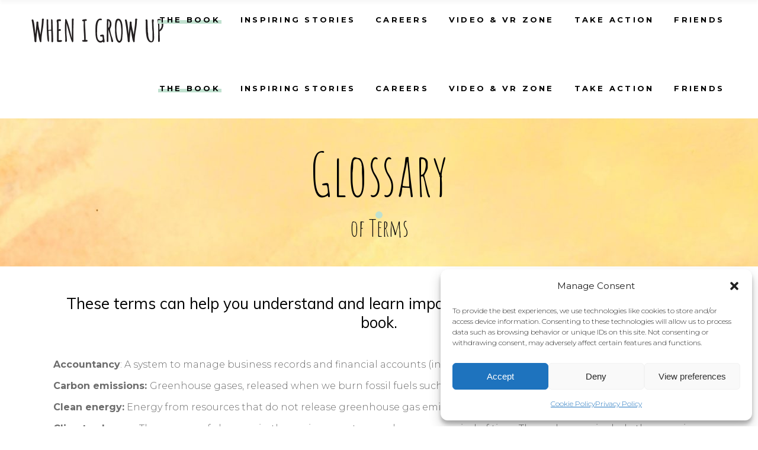

--- FILE ---
content_type: text/html; charset=UTF-8
request_url: https://whenigrowupstories.org/glossary/
body_size: 21325
content:
<!DOCTYPE html>
<html lang="en-US">
<head>
	
		<meta charset="UTF-8"/>
		<link rel="profile" href="http://gmpg.org/xfn/11"/>
		
				<meta name="viewport" content="width=device-width,initial-scale=1,user-scalable=yes">
		<title>Glossary &#8211; When I Grow Up</title>
<meta name='robots' content='max-image-preview:large' />
<link rel='dns-prefetch' href='//www.googletagmanager.com' />
<link rel='dns-prefetch' href='//fonts.googleapis.com' />
<link rel="alternate" type="application/rss+xml" title="When I Grow Up &raquo; Feed" href="https://whenigrowupstories.org/feed/" />
<link rel="alternate" title="oEmbed (JSON)" type="application/json+oembed" href="https://whenigrowupstories.org/wp-json/oembed/1.0/embed?url=https%3A%2F%2Fwhenigrowupstories.org%2Fglossary%2F" />
<link rel="alternate" title="oEmbed (XML)" type="text/xml+oembed" href="https://whenigrowupstories.org/wp-json/oembed/1.0/embed?url=https%3A%2F%2Fwhenigrowupstories.org%2Fglossary%2F&#038;format=xml" />
<style id='wp-img-auto-sizes-contain-inline-css' type='text/css'>
img:is([sizes=auto i],[sizes^="auto," i]){contain-intrinsic-size:3000px 1500px}
/*# sourceURL=wp-img-auto-sizes-contain-inline-css */
</style>
<style id='wp-emoji-styles-inline-css' type='text/css'>

	img.wp-smiley, img.emoji {
		display: inline !important;
		border: none !important;
		box-shadow: none !important;
		height: 1em !important;
		width: 1em !important;
		margin: 0 0.07em !important;
		vertical-align: -0.1em !important;
		background: none !important;
		padding: 0 !important;
	}
/*# sourceURL=wp-emoji-styles-inline-css */
</style>
<style id='wp-block-library-inline-css' type='text/css'>
:root{--wp-block-synced-color:#7a00df;--wp-block-synced-color--rgb:122,0,223;--wp-bound-block-color:var(--wp-block-synced-color);--wp-editor-canvas-background:#ddd;--wp-admin-theme-color:#007cba;--wp-admin-theme-color--rgb:0,124,186;--wp-admin-theme-color-darker-10:#006ba1;--wp-admin-theme-color-darker-10--rgb:0,107,160.5;--wp-admin-theme-color-darker-20:#005a87;--wp-admin-theme-color-darker-20--rgb:0,90,135;--wp-admin-border-width-focus:2px}@media (min-resolution:192dpi){:root{--wp-admin-border-width-focus:1.5px}}.wp-element-button{cursor:pointer}:root .has-very-light-gray-background-color{background-color:#eee}:root .has-very-dark-gray-background-color{background-color:#313131}:root .has-very-light-gray-color{color:#eee}:root .has-very-dark-gray-color{color:#313131}:root .has-vivid-green-cyan-to-vivid-cyan-blue-gradient-background{background:linear-gradient(135deg,#00d084,#0693e3)}:root .has-purple-crush-gradient-background{background:linear-gradient(135deg,#34e2e4,#4721fb 50%,#ab1dfe)}:root .has-hazy-dawn-gradient-background{background:linear-gradient(135deg,#faaca8,#dad0ec)}:root .has-subdued-olive-gradient-background{background:linear-gradient(135deg,#fafae1,#67a671)}:root .has-atomic-cream-gradient-background{background:linear-gradient(135deg,#fdd79a,#004a59)}:root .has-nightshade-gradient-background{background:linear-gradient(135deg,#330968,#31cdcf)}:root .has-midnight-gradient-background{background:linear-gradient(135deg,#020381,#2874fc)}:root{--wp--preset--font-size--normal:16px;--wp--preset--font-size--huge:42px}.has-regular-font-size{font-size:1em}.has-larger-font-size{font-size:2.625em}.has-normal-font-size{font-size:var(--wp--preset--font-size--normal)}.has-huge-font-size{font-size:var(--wp--preset--font-size--huge)}.has-text-align-center{text-align:center}.has-text-align-left{text-align:left}.has-text-align-right{text-align:right}.has-fit-text{white-space:nowrap!important}#end-resizable-editor-section{display:none}.aligncenter{clear:both}.items-justified-left{justify-content:flex-start}.items-justified-center{justify-content:center}.items-justified-right{justify-content:flex-end}.items-justified-space-between{justify-content:space-between}.screen-reader-text{border:0;clip-path:inset(50%);height:1px;margin:-1px;overflow:hidden;padding:0;position:absolute;width:1px;word-wrap:normal!important}.screen-reader-text:focus{background-color:#ddd;clip-path:none;color:#444;display:block;font-size:1em;height:auto;left:5px;line-height:normal;padding:15px 23px 14px;text-decoration:none;top:5px;width:auto;z-index:100000}html :where(.has-border-color){border-style:solid}html :where([style*=border-top-color]){border-top-style:solid}html :where([style*=border-right-color]){border-right-style:solid}html :where([style*=border-bottom-color]){border-bottom-style:solid}html :where([style*=border-left-color]){border-left-style:solid}html :where([style*=border-width]){border-style:solid}html :where([style*=border-top-width]){border-top-style:solid}html :where([style*=border-right-width]){border-right-style:solid}html :where([style*=border-bottom-width]){border-bottom-style:solid}html :where([style*=border-left-width]){border-left-style:solid}html :where(img[class*=wp-image-]){height:auto;max-width:100%}:where(figure){margin:0 0 1em}html :where(.is-position-sticky){--wp-admin--admin-bar--position-offset:var(--wp-admin--admin-bar--height,0px)}@media screen and (max-width:600px){html :where(.is-position-sticky){--wp-admin--admin-bar--position-offset:0px}}

/*# sourceURL=wp-block-library-inline-css */
</style><style id='wp-block-paragraph-inline-css' type='text/css'>
.is-small-text{font-size:.875em}.is-regular-text{font-size:1em}.is-large-text{font-size:2.25em}.is-larger-text{font-size:3em}.has-drop-cap:not(:focus):first-letter{float:left;font-size:8.4em;font-style:normal;font-weight:100;line-height:.68;margin:.05em .1em 0 0;text-transform:uppercase}body.rtl .has-drop-cap:not(:focus):first-letter{float:none;margin-left:.1em}p.has-drop-cap.has-background{overflow:hidden}:root :where(p.has-background){padding:1.25em 2.375em}:where(p.has-text-color:not(.has-link-color)) a{color:inherit}p.has-text-align-left[style*="writing-mode:vertical-lr"],p.has-text-align-right[style*="writing-mode:vertical-rl"]{rotate:180deg}
/*# sourceURL=https://whenigrowupstories.org/wp-includes/blocks/paragraph/style.min.css */
</style>
<link rel='stylesheet' id='wc-blocks-style-css' href='https://whenigrowupstories.org/wp-content/plugins/woocommerce/assets/client/blocks/wc-blocks.css?ver=wc-10.3.7' type='text/css' media='all' />
<style id='global-styles-inline-css' type='text/css'>
:root{--wp--preset--aspect-ratio--square: 1;--wp--preset--aspect-ratio--4-3: 4/3;--wp--preset--aspect-ratio--3-4: 3/4;--wp--preset--aspect-ratio--3-2: 3/2;--wp--preset--aspect-ratio--2-3: 2/3;--wp--preset--aspect-ratio--16-9: 16/9;--wp--preset--aspect-ratio--9-16: 9/16;--wp--preset--color--black: #000000;--wp--preset--color--cyan-bluish-gray: #abb8c3;--wp--preset--color--white: #ffffff;--wp--preset--color--pale-pink: #f78da7;--wp--preset--color--vivid-red: #cf2e2e;--wp--preset--color--luminous-vivid-orange: #ff6900;--wp--preset--color--luminous-vivid-amber: #fcb900;--wp--preset--color--light-green-cyan: #7bdcb5;--wp--preset--color--vivid-green-cyan: #00d084;--wp--preset--color--pale-cyan-blue: #8ed1fc;--wp--preset--color--vivid-cyan-blue: #0693e3;--wp--preset--color--vivid-purple: #9b51e0;--wp--preset--gradient--vivid-cyan-blue-to-vivid-purple: linear-gradient(135deg,rgb(6,147,227) 0%,rgb(155,81,224) 100%);--wp--preset--gradient--light-green-cyan-to-vivid-green-cyan: linear-gradient(135deg,rgb(122,220,180) 0%,rgb(0,208,130) 100%);--wp--preset--gradient--luminous-vivid-amber-to-luminous-vivid-orange: linear-gradient(135deg,rgb(252,185,0) 0%,rgb(255,105,0) 100%);--wp--preset--gradient--luminous-vivid-orange-to-vivid-red: linear-gradient(135deg,rgb(255,105,0) 0%,rgb(207,46,46) 100%);--wp--preset--gradient--very-light-gray-to-cyan-bluish-gray: linear-gradient(135deg,rgb(238,238,238) 0%,rgb(169,184,195) 100%);--wp--preset--gradient--cool-to-warm-spectrum: linear-gradient(135deg,rgb(74,234,220) 0%,rgb(151,120,209) 20%,rgb(207,42,186) 40%,rgb(238,44,130) 60%,rgb(251,105,98) 80%,rgb(254,248,76) 100%);--wp--preset--gradient--blush-light-purple: linear-gradient(135deg,rgb(255,206,236) 0%,rgb(152,150,240) 100%);--wp--preset--gradient--blush-bordeaux: linear-gradient(135deg,rgb(254,205,165) 0%,rgb(254,45,45) 50%,rgb(107,0,62) 100%);--wp--preset--gradient--luminous-dusk: linear-gradient(135deg,rgb(255,203,112) 0%,rgb(199,81,192) 50%,rgb(65,88,208) 100%);--wp--preset--gradient--pale-ocean: linear-gradient(135deg,rgb(255,245,203) 0%,rgb(182,227,212) 50%,rgb(51,167,181) 100%);--wp--preset--gradient--electric-grass: linear-gradient(135deg,rgb(202,248,128) 0%,rgb(113,206,126) 100%);--wp--preset--gradient--midnight: linear-gradient(135deg,rgb(2,3,129) 0%,rgb(40,116,252) 100%);--wp--preset--font-size--small: 13px;--wp--preset--font-size--medium: 20px;--wp--preset--font-size--large: 36px;--wp--preset--font-size--x-large: 42px;--wp--preset--spacing--20: 0.44rem;--wp--preset--spacing--30: 0.67rem;--wp--preset--spacing--40: 1rem;--wp--preset--spacing--50: 1.5rem;--wp--preset--spacing--60: 2.25rem;--wp--preset--spacing--70: 3.38rem;--wp--preset--spacing--80: 5.06rem;--wp--preset--shadow--natural: 6px 6px 9px rgba(0, 0, 0, 0.2);--wp--preset--shadow--deep: 12px 12px 50px rgba(0, 0, 0, 0.4);--wp--preset--shadow--sharp: 6px 6px 0px rgba(0, 0, 0, 0.2);--wp--preset--shadow--outlined: 6px 6px 0px -3px rgb(255, 255, 255), 6px 6px rgb(0, 0, 0);--wp--preset--shadow--crisp: 6px 6px 0px rgb(0, 0, 0);}:where(.is-layout-flex){gap: 0.5em;}:where(.is-layout-grid){gap: 0.5em;}body .is-layout-flex{display: flex;}.is-layout-flex{flex-wrap: wrap;align-items: center;}.is-layout-flex > :is(*, div){margin: 0;}body .is-layout-grid{display: grid;}.is-layout-grid > :is(*, div){margin: 0;}:where(.wp-block-columns.is-layout-flex){gap: 2em;}:where(.wp-block-columns.is-layout-grid){gap: 2em;}:where(.wp-block-post-template.is-layout-flex){gap: 1.25em;}:where(.wp-block-post-template.is-layout-grid){gap: 1.25em;}.has-black-color{color: var(--wp--preset--color--black) !important;}.has-cyan-bluish-gray-color{color: var(--wp--preset--color--cyan-bluish-gray) !important;}.has-white-color{color: var(--wp--preset--color--white) !important;}.has-pale-pink-color{color: var(--wp--preset--color--pale-pink) !important;}.has-vivid-red-color{color: var(--wp--preset--color--vivid-red) !important;}.has-luminous-vivid-orange-color{color: var(--wp--preset--color--luminous-vivid-orange) !important;}.has-luminous-vivid-amber-color{color: var(--wp--preset--color--luminous-vivid-amber) !important;}.has-light-green-cyan-color{color: var(--wp--preset--color--light-green-cyan) !important;}.has-vivid-green-cyan-color{color: var(--wp--preset--color--vivid-green-cyan) !important;}.has-pale-cyan-blue-color{color: var(--wp--preset--color--pale-cyan-blue) !important;}.has-vivid-cyan-blue-color{color: var(--wp--preset--color--vivid-cyan-blue) !important;}.has-vivid-purple-color{color: var(--wp--preset--color--vivid-purple) !important;}.has-black-background-color{background-color: var(--wp--preset--color--black) !important;}.has-cyan-bluish-gray-background-color{background-color: var(--wp--preset--color--cyan-bluish-gray) !important;}.has-white-background-color{background-color: var(--wp--preset--color--white) !important;}.has-pale-pink-background-color{background-color: var(--wp--preset--color--pale-pink) !important;}.has-vivid-red-background-color{background-color: var(--wp--preset--color--vivid-red) !important;}.has-luminous-vivid-orange-background-color{background-color: var(--wp--preset--color--luminous-vivid-orange) !important;}.has-luminous-vivid-amber-background-color{background-color: var(--wp--preset--color--luminous-vivid-amber) !important;}.has-light-green-cyan-background-color{background-color: var(--wp--preset--color--light-green-cyan) !important;}.has-vivid-green-cyan-background-color{background-color: var(--wp--preset--color--vivid-green-cyan) !important;}.has-pale-cyan-blue-background-color{background-color: var(--wp--preset--color--pale-cyan-blue) !important;}.has-vivid-cyan-blue-background-color{background-color: var(--wp--preset--color--vivid-cyan-blue) !important;}.has-vivid-purple-background-color{background-color: var(--wp--preset--color--vivid-purple) !important;}.has-black-border-color{border-color: var(--wp--preset--color--black) !important;}.has-cyan-bluish-gray-border-color{border-color: var(--wp--preset--color--cyan-bluish-gray) !important;}.has-white-border-color{border-color: var(--wp--preset--color--white) !important;}.has-pale-pink-border-color{border-color: var(--wp--preset--color--pale-pink) !important;}.has-vivid-red-border-color{border-color: var(--wp--preset--color--vivid-red) !important;}.has-luminous-vivid-orange-border-color{border-color: var(--wp--preset--color--luminous-vivid-orange) !important;}.has-luminous-vivid-amber-border-color{border-color: var(--wp--preset--color--luminous-vivid-amber) !important;}.has-light-green-cyan-border-color{border-color: var(--wp--preset--color--light-green-cyan) !important;}.has-vivid-green-cyan-border-color{border-color: var(--wp--preset--color--vivid-green-cyan) !important;}.has-pale-cyan-blue-border-color{border-color: var(--wp--preset--color--pale-cyan-blue) !important;}.has-vivid-cyan-blue-border-color{border-color: var(--wp--preset--color--vivid-cyan-blue) !important;}.has-vivid-purple-border-color{border-color: var(--wp--preset--color--vivid-purple) !important;}.has-vivid-cyan-blue-to-vivid-purple-gradient-background{background: var(--wp--preset--gradient--vivid-cyan-blue-to-vivid-purple) !important;}.has-light-green-cyan-to-vivid-green-cyan-gradient-background{background: var(--wp--preset--gradient--light-green-cyan-to-vivid-green-cyan) !important;}.has-luminous-vivid-amber-to-luminous-vivid-orange-gradient-background{background: var(--wp--preset--gradient--luminous-vivid-amber-to-luminous-vivid-orange) !important;}.has-luminous-vivid-orange-to-vivid-red-gradient-background{background: var(--wp--preset--gradient--luminous-vivid-orange-to-vivid-red) !important;}.has-very-light-gray-to-cyan-bluish-gray-gradient-background{background: var(--wp--preset--gradient--very-light-gray-to-cyan-bluish-gray) !important;}.has-cool-to-warm-spectrum-gradient-background{background: var(--wp--preset--gradient--cool-to-warm-spectrum) !important;}.has-blush-light-purple-gradient-background{background: var(--wp--preset--gradient--blush-light-purple) !important;}.has-blush-bordeaux-gradient-background{background: var(--wp--preset--gradient--blush-bordeaux) !important;}.has-luminous-dusk-gradient-background{background: var(--wp--preset--gradient--luminous-dusk) !important;}.has-pale-ocean-gradient-background{background: var(--wp--preset--gradient--pale-ocean) !important;}.has-electric-grass-gradient-background{background: var(--wp--preset--gradient--electric-grass) !important;}.has-midnight-gradient-background{background: var(--wp--preset--gradient--midnight) !important;}.has-small-font-size{font-size: var(--wp--preset--font-size--small) !important;}.has-medium-font-size{font-size: var(--wp--preset--font-size--medium) !important;}.has-large-font-size{font-size: var(--wp--preset--font-size--large) !important;}.has-x-large-font-size{font-size: var(--wp--preset--font-size--x-large) !important;}
/*# sourceURL=global-styles-inline-css */
</style>

<style id='classic-theme-styles-inline-css' type='text/css'>
/*! This file is auto-generated */
.wp-block-button__link{color:#fff;background-color:#32373c;border-radius:9999px;box-shadow:none;text-decoration:none;padding:calc(.667em + 2px) calc(1.333em + 2px);font-size:1.125em}.wp-block-file__button{background:#32373c;color:#fff;text-decoration:none}
/*# sourceURL=/wp-includes/css/classic-themes.min.css */
</style>
<link rel='stylesheet' id='contact-form-7-css' href='https://whenigrowupstories.org/wp-content/plugins/contact-form-7/includes/css/styles.css?ver=6.1.3' type='text/css' media='all' />
<link rel='stylesheet' id='rs-plugin-settings-css' href='https://whenigrowupstories.org/wp-content/plugins/revslider/public/assets/css/rs6.css?ver=6.2.23' type='text/css' media='all' />
<style id='rs-plugin-settings-inline-css' type='text/css'>
#rs-demo-id {}
/*# sourceURL=rs-plugin-settings-inline-css */
</style>
<style id='woocommerce-inline-inline-css' type='text/css'>
.woocommerce form .form-row .required { visibility: visible; }
/*# sourceURL=woocommerce-inline-inline-css */
</style>
<link rel='stylesheet' id='cmplz-general-css' href='https://whenigrowupstories.org/wp-content/plugins/complianz-gdpr/assets/css/cookieblocker.min.css?ver=1762764165' type='text/css' media='all' />
<link rel='stylesheet' id='brands-styles-css' href='https://whenigrowupstories.org/wp-content/plugins/woocommerce/assets/css/brands.css?ver=10.3.7' type='text/css' media='all' />
<link rel='stylesheet' id='maree-edge-default-style-css' href='https://whenigrowupstories.org/wp-content/themes/maree/style.css?ver=6.9' type='text/css' media='all' />
<link rel='stylesheet' id='maree-edge-child-style-css' href='https://whenigrowupstories.org/wp-content/themes/maree-child/style.css?ver=6.9' type='text/css' media='all' />
<link rel='stylesheet' id='maree-edge-modules-css' href='https://whenigrowupstories.org/wp-content/themes/maree/assets/css/modules.min.css?ver=6.9' type='text/css' media='all' />
<link rel='stylesheet' id='edgtf-dripicons-css' href='https://whenigrowupstories.org/wp-content/themes/maree/framework/lib/icons-pack/dripicons/dripicons.css?ver=6.9' type='text/css' media='all' />
<link rel='stylesheet' id='edgtf-font_elegant-css' href='https://whenigrowupstories.org/wp-content/themes/maree/framework/lib/icons-pack/elegant-icons/style.min.css?ver=6.9' type='text/css' media='all' />
<link rel='stylesheet' id='edgtf-font_awesome-css' href='https://whenigrowupstories.org/wp-content/themes/maree/framework/lib/icons-pack/font-awesome/css/fontawesome-all.min.css?ver=6.9' type='text/css' media='all' />
<link rel='stylesheet' id='edgtf-ion_icons-css' href='https://whenigrowupstories.org/wp-content/themes/maree/framework/lib/icons-pack/ion-icons/css/ionicons.min.css?ver=6.9' type='text/css' media='all' />
<link rel='stylesheet' id='edgtf-linea_icons-css' href='https://whenigrowupstories.org/wp-content/themes/maree/framework/lib/icons-pack/linea-icons/style.css?ver=6.9' type='text/css' media='all' />
<link rel='stylesheet' id='edgtf-linear_icons-css' href='https://whenigrowupstories.org/wp-content/themes/maree/framework/lib/icons-pack/linear-icons/style.css?ver=6.9' type='text/css' media='all' />
<link rel='stylesheet' id='edgtf-simple_line_icons-css' href='https://whenigrowupstories.org/wp-content/themes/maree/framework/lib/icons-pack/simple-line-icons/simple-line-icons.css?ver=6.9' type='text/css' media='all' />
<link rel='stylesheet' id='mediaelement-css' href='https://whenigrowupstories.org/wp-includes/js/mediaelement/mediaelementplayer-legacy.min.css?ver=4.2.17' type='text/css' media='all' />
<link rel='stylesheet' id='wp-mediaelement-css' href='https://whenigrowupstories.org/wp-includes/js/mediaelement/wp-mediaelement.min.css?ver=6.9' type='text/css' media='all' />
<link rel='stylesheet' id='maree-edge-woo-css' href='https://whenigrowupstories.org/wp-content/themes/maree/assets/css/woocommerce.min.css?ver=6.9' type='text/css' media='all' />
<style id='maree-edge-woo-inline-css' type='text/css'>
.page-id-2744 .edgtf-content .edgtf-content-inner > .edgtf-container > .edgtf-container-inner, .page-id-2744 .edgtf-content .edgtf-content-inner > .edgtf-full-width > .edgtf-full-width-inner { padding: 0px 0px 0px 0px ;}@media only screen and (max-width: 1024px) {.page-id-2744 .edgtf-content .edgtf-content-inner > .edgtf-container > .edgtf-container-inner, .page-id-2744 .edgtf-content .edgtf-content-inner > .edgtf-full-width > .edgtf-full-width-inner { padding: 0px 0px 0px 0px ;}}.page-id-2744 .edgtf-content .edgtf-content-inner > .edgtf-container > .edgtf-container-inner, .page-id-2744 .edgtf-content .edgtf-content-inner > .edgtf-full-width > .edgtf-full-width-inner { padding: 0px 0px 0px 0px ;}@media only screen and (max-width: 1024px) {.page-id-2744 .edgtf-content .edgtf-content-inner > .edgtf-container > .edgtf-container-inner, .page-id-2744 .edgtf-content .edgtf-content-inner > .edgtf-full-width > .edgtf-full-width-inner { padding: 0px 0px 0px 0px ;}}
/*# sourceURL=maree-edge-woo-inline-css */
</style>
<link rel='stylesheet' id='maree-edge-woo-responsive-css' href='https://whenigrowupstories.org/wp-content/themes/maree/assets/css/woocommerce-responsive.min.css?ver=6.9' type='text/css' media='all' />
<link rel='stylesheet' id='maree-edge-style-dynamic-css' href='https://whenigrowupstories.org/wp-content/themes/maree/assets/css/style_dynamic.css?ver=1630061861' type='text/css' media='all' />
<link rel='stylesheet' id='maree-edge-modules-responsive-css' href='https://whenigrowupstories.org/wp-content/themes/maree/assets/css/modules-responsive.min.css?ver=6.9' type='text/css' media='all' />
<link rel='stylesheet' id='maree-edge-style-dynamic-responsive-css' href='https://whenigrowupstories.org/wp-content/themes/maree/assets/css/style_dynamic_responsive.css?ver=1630061861' type='text/css' media='all' />
<link rel='stylesheet' id='maree-edge-google-fonts-css' href='https://fonts.googleapis.com/css?family=Muli%3A300%2C400%2C400i%2C700%2C700i%7CPlayfair+Display%3A300%2C400%2C400i%2C700%2C700i%7CAmatic+SC%3A300%2C400%2C400i%2C700%2C700i%7CMontserrat%3A300%2C400%2C400i%2C700%2C700i&#038;subset=latin-ext&#038;ver=1.0.0' type='text/css' media='all' />
<link rel='stylesheet' id='js_composer_front-css' href='https://whenigrowupstories.org/wp-content/plugins/js_composer/assets/css/js_composer.min.css?ver=6.4.1' type='text/css' media='all' />
<script type="text/javascript" src="https://whenigrowupstories.org/wp-includes/js/jquery/jquery.min.js?ver=3.7.1" id="jquery-core-js"></script>
<script type="text/javascript" src="https://whenigrowupstories.org/wp-includes/js/jquery/jquery-migrate.min.js?ver=3.4.1" id="jquery-migrate-js"></script>
<script type="text/javascript" src="https://whenigrowupstories.org/wp-content/plugins/revslider/public/assets/js/rbtools.min.js?ver=6.2.23" id="tp-tools-js"></script>
<script type="text/javascript" src="https://whenigrowupstories.org/wp-content/plugins/revslider/public/assets/js/rs6.min.js?ver=6.2.23" id="revmin-js"></script>
<script type="text/javascript" src="https://whenigrowupstories.org/wp-content/plugins/woocommerce/assets/js/jquery-blockui/jquery.blockUI.min.js?ver=2.7.0-wc.10.3.7" id="wc-jquery-blockui-js" data-wp-strategy="defer"></script>
<script type="text/javascript" id="wc-add-to-cart-js-extra">
/* <![CDATA[ */
var wc_add_to_cart_params = {"ajax_url":"/wp-admin/admin-ajax.php","wc_ajax_url":"/?wc-ajax=%%endpoint%%","i18n_view_cart":"View cart","cart_url":"https://whenigrowupstories.org","is_cart":"","cart_redirect_after_add":"no"};
//# sourceURL=wc-add-to-cart-js-extra
/* ]]> */
</script>
<script type="text/javascript" src="https://whenigrowupstories.org/wp-content/plugins/woocommerce/assets/js/frontend/add-to-cart.min.js?ver=10.3.7" id="wc-add-to-cart-js" data-wp-strategy="defer"></script>
<script type="text/javascript" src="https://whenigrowupstories.org/wp-content/plugins/woocommerce/assets/js/js-cookie/js.cookie.min.js?ver=2.1.4-wc.10.3.7" id="wc-js-cookie-js" defer="defer" data-wp-strategy="defer"></script>
<script type="text/javascript" id="woocommerce-js-extra">
/* <![CDATA[ */
var woocommerce_params = {"ajax_url":"/wp-admin/admin-ajax.php","wc_ajax_url":"/?wc-ajax=%%endpoint%%","i18n_password_show":"Show password","i18n_password_hide":"Hide password"};
//# sourceURL=woocommerce-js-extra
/* ]]> */
</script>
<script type="text/javascript" src="https://whenigrowupstories.org/wp-content/plugins/woocommerce/assets/js/frontend/woocommerce.min.js?ver=10.3.7" id="woocommerce-js" defer="defer" data-wp-strategy="defer"></script>
<script type="text/javascript" src="https://whenigrowupstories.org/wp-content/plugins/js_composer/assets/js/vendors/woocommerce-add-to-cart.js?ver=6.4.1" id="vc_woocommerce-add-to-cart-js-js"></script>
<script type="text/javascript" src="https://whenigrowupstories.org/wp-content/plugins/woocommerce/assets/js/select2/select2.full.min.js?ver=4.0.3-wc.10.3.7" id="wc-select2-js" defer="defer" data-wp-strategy="defer"></script>

<!-- Google tag (gtag.js) snippet added by Site Kit -->
<!-- Google Analytics snippet added by Site Kit -->
<script type="text/javascript" src="https://www.googletagmanager.com/gtag/js?id=GT-WPF6N2K" id="google_gtagjs-js" async></script>
<script type="text/javascript" id="google_gtagjs-js-after">
/* <![CDATA[ */
window.dataLayer = window.dataLayer || [];function gtag(){dataLayer.push(arguments);}
gtag("set","linker",{"domains":["whenigrowupstories.org"]});
gtag("js", new Date());
gtag("set", "developer_id.dZTNiMT", true);
gtag("config", "GT-WPF6N2K");
//# sourceURL=google_gtagjs-js-after
/* ]]> */
</script>
<link rel="https://api.w.org/" href="https://whenigrowupstories.org/wp-json/" /><link rel="alternate" title="JSON" type="application/json" href="https://whenigrowupstories.org/wp-json/wp/v2/pages/2744" /><link rel="EditURI" type="application/rsd+xml" title="RSD" href="https://whenigrowupstories.org/xmlrpc.php?rsd" />
<meta name="generator" content="WordPress 6.9" />
<meta name="generator" content="WooCommerce 10.3.7" />
<link rel="canonical" href="https://whenigrowupstories.org/glossary/" />
<link rel='shortlink' href='https://whenigrowupstories.org/?p=2744' />
<meta name="generator" content="Site Kit by Google 1.165.0" />		<script type="text/javascript">
				(function(c,l,a,r,i,t,y){
					c[a]=c[a]||function(){(c[a].q=c[a].q||[]).push(arguments)};t=l.createElement(r);t.async=1;
					t.src="https://www.clarity.ms/tag/"+i+"?ref=wordpress";y=l.getElementsByTagName(r)[0];y.parentNode.insertBefore(t,y);
				})(window, document, "clarity", "script", "nuwsda25h3");
		</script>
		<script>
	document.addEventListener("DOMContentLoaded", function(event) { 
	 
	let links = document.querySelectorAll('.edgtf-team-link')
	if (!links) return;
	links.forEach(link => { 
	 let url = link.href;

	 let wrapper = link.closest('.edgtf-team-holder');
	 let temp = '<a href="' + url +'">' + wrapper.innerHTML + '</a>'; 	 
	 wrapper.innerHTML = temp;
	})
	});

</script>
			<style>.cmplz-hidden {
					display: none !important;
				}</style>	<noscript><style>.woocommerce-product-gallery{ opacity: 1 !important; }</style></noscript>
	<meta name="generator" content="Powered by WPBakery Page Builder - drag and drop page builder for WordPress."/>
<meta name="generator" content="Powered by Slider Revolution 6.2.23 - responsive, Mobile-Friendly Slider Plugin for WordPress with comfortable drag and drop interface." />
<link rel="icon" href="https://whenigrowupstories.org/wp-content/uploads/2021/08/wind-turbine-1.png" sizes="32x32" />
<link rel="icon" href="https://whenigrowupstories.org/wp-content/uploads/2021/08/wind-turbine-1.png" sizes="192x192" />
<link rel="apple-touch-icon" href="https://whenigrowupstories.org/wp-content/uploads/2021/08/wind-turbine-1.png" />
<meta name="msapplication-TileImage" content="https://whenigrowupstories.org/wp-content/uploads/2021/08/wind-turbine-1.png" />
<script type="text/javascript">function setREVStartSize(e){
			//window.requestAnimationFrame(function() {				 
				window.RSIW = window.RSIW===undefined ? window.innerWidth : window.RSIW;	
				window.RSIH = window.RSIH===undefined ? window.innerHeight : window.RSIH;	
				try {								
					var pw = document.getElementById(e.c).parentNode.offsetWidth,
						newh;
					pw = pw===0 || isNaN(pw) ? window.RSIW : pw;
					e.tabw = e.tabw===undefined ? 0 : parseInt(e.tabw);
					e.thumbw = e.thumbw===undefined ? 0 : parseInt(e.thumbw);
					e.tabh = e.tabh===undefined ? 0 : parseInt(e.tabh);
					e.thumbh = e.thumbh===undefined ? 0 : parseInt(e.thumbh);
					e.tabhide = e.tabhide===undefined ? 0 : parseInt(e.tabhide);
					e.thumbhide = e.thumbhide===undefined ? 0 : parseInt(e.thumbhide);
					e.mh = e.mh===undefined || e.mh=="" || e.mh==="auto" ? 0 : parseInt(e.mh,0);		
					if(e.layout==="fullscreen" || e.l==="fullscreen") 						
						newh = Math.max(e.mh,window.RSIH);					
					else{					
						e.gw = Array.isArray(e.gw) ? e.gw : [e.gw];
						for (var i in e.rl) if (e.gw[i]===undefined || e.gw[i]===0) e.gw[i] = e.gw[i-1];					
						e.gh = e.el===undefined || e.el==="" || (Array.isArray(e.el) && e.el.length==0)? e.gh : e.el;
						e.gh = Array.isArray(e.gh) ? e.gh : [e.gh];
						for (var i in e.rl) if (e.gh[i]===undefined || e.gh[i]===0) e.gh[i] = e.gh[i-1];
											
						var nl = new Array(e.rl.length),
							ix = 0,						
							sl;					
						e.tabw = e.tabhide>=pw ? 0 : e.tabw;
						e.thumbw = e.thumbhide>=pw ? 0 : e.thumbw;
						e.tabh = e.tabhide>=pw ? 0 : e.tabh;
						e.thumbh = e.thumbhide>=pw ? 0 : e.thumbh;					
						for (var i in e.rl) nl[i] = e.rl[i]<window.RSIW ? 0 : e.rl[i];
						sl = nl[0];									
						for (var i in nl) if (sl>nl[i] && nl[i]>0) { sl = nl[i]; ix=i;}															
						var m = pw>(e.gw[ix]+e.tabw+e.thumbw) ? 1 : (pw-(e.tabw+e.thumbw)) / (e.gw[ix]);					
						newh =  (e.gh[ix] * m) + (e.tabh + e.thumbh);
					}				
					if(window.rs_init_css===undefined) window.rs_init_css = document.head.appendChild(document.createElement("style"));					
					document.getElementById(e.c).height = newh+"px";
					window.rs_init_css.innerHTML += "#"+e.c+"_wrapper { height: "+newh+"px }";				
				} catch(e){
					console.log("Failure at Presize of Slider:" + e)
				}					   
			//});
		  };</script>
		<style type="text/css" id="wp-custom-css">
			.edgtf-main-menu>ul>li>a {
padding: 0 15px;
}
.edgtf-search-opener, .edgtf-shopping-cart-holder {
display: none;
}


/* Editorial Kids */

.ca-list ul {
list-style: none;
margin:0;

}

.ca-list ul li {
    margin: 15px 0 0;
    padding: 13px 13px 13px 24px;
    background-color: #f7f7f9;
	font-size: 13px !important;
    font-weight: 500 !important;
    letter-spacing: .25em;
    text-transform: uppercase;
    color: #000;
}
.ca-list ul li:hover {
    background-color: #F5D8CA;
}
/* Take Action Slider */

.edgtf-testimonial-image {
float: none !important;
text-align: center;
display: block;
width: 100%;
}
.edgtf-testimonial-image img { 
	margin: 0 auto !important;
} 
.edgtf-testimonials-author-holder {
text-align: center !important;
}
.edgtf-testimonial-author {
padding-left: 0 !important;
}

/* Full control over title  Take Action Page*/
.edgtf-testimonials-author-name, .edgtf-testimonials-author-job {
font-size: 17px;
font-family: initial;
color: initial;
font-weight: initial;

}
/* Take Action Box Color*/ 
.edgtf-testimonials-holder.edgtf-testimonials-boxed .edgtf-testimonial-content {
background: #fbfbfb;
}


/* Careers Page  Box Color*/ 

.testimonial-wrapper .edgtf-testimonials-holder.edgtf-testimonials-boxed .edgtf-testimonial-content {
background-color: #FBFBFB;
}

/* Full control over title  Take Careers Page */ 

.testimonial-wrapper .edgtf-testimonials-author-name, .testimonial-wrapper .edgtf-testimonials-author-job {
font-size: 17px;
font-family: initial;
color: initial;
font-weight: initial;

}

.edgtf-side-menu-button-opener {
display: none;
}


.edgtf-team-name {
background-image: linear-gradient(transparent calc(100% - 8px), #f8ded1 0);
background-size:0 100%; 
    background-position-y: -4px;
    background-repeat: no-repeat;
    transition: all 0.4s cubic-bezier(0.215, 0.61, 0.355, 1) 0s;
	display:inline-block;
}

.edgtf-team-holder.edgtf-team-info-on-image .edgtf-team-link:hover .edgtf-team-name {
    background-size: 100% 100%;
}

.edgtf-team-holder.edgtf-team-info-on-image .edgtf-team-link:hover .edgtf-team-position {
    background-size: 0 0;
}

.edgtf-section-title-holder .edgtf-st-title .edgtf-section-bold-ital {
font-family: inherit;
font-style: inherit;
}

.archive .edgtf-breadcrumbs-info {
display: none
}

/* Sidebar Menu Hover */ 

#menu-categories li a {
background-size: 0 100%;
transition: .4s cubic-bezier(.215,.61,.355,1);
	background-image: linear-gradient(transparent calc(100% - 6px), #c0e1cf 0);
background-repeat: no-repeat;
}

#menu-categories li:hover a {
background-size: 100% 100%;
}

#menu-categories .current-menu-item a {background-image: linear-gradient(transparent calc(100% - 6px), #c0e1cf 0);
background-size: 100%;
font-weight: 500
}


/* Footer Menu */ 
#nav_menu-5 li a {
background-size: 0 100%;
transition: .4s cubic-bezier(.215,.61,.355,1);
    background-image: linear-gradient(transparent calc(100% - 8px), #f8ded1 0);
background-repeat: no-repeat;
}

#nav_menu-5  li:hover a {
background-size: 100% 100%;
}

#nav_menu-5  .current-menu-item a {
    background-image: linear-gradient(transparent calc(100% - 8px), #f8ded1 0);
	background-size: 100%;
font-weight: 500;
}



.testimonial-wrapper .edgtf-post-date, .testimonial-wrapper .edgtf-bli-info, .testimonial-wrapper .edgtf-post-excerpt {
display: none !important;
}
.testimonial-wrapper .entry-title.edgtf-post-title {
font-size: 21px;
    line-height: 1.238em;
    font-family: Muli,sans-serif;
	text-align: center;
	position: relative;
	
}
.testimonial-wrapper .edgtf-bli-content::before{
font-family: 'ElegantIcons';
content: "\e02b";
position: absolute;
left: 50%;
color: white;
font-size: 50px;
transform: translateX(-50%);
}

.category-video-and-vr-zone .edgtf-post-date, 
.category-video-and-vr-zone .edgtf-post-info-top {
display: none;
}
.category-video-and-vr-zone .edgtf-blog-holder-inner {
display: flex;
flex-wrap: wrap;
}

.category-video-and-vr-zone .edgtf-blog-holder-inner article {
flex: 48% 0 0;
margin: 0 1% 60px;
}


.category-video-and-vr-zone .edgtf-blog-holder-inner article iframe {
max-height: 260px !important;
}


.category-video-and-vr-zone .edgtf-blog-holder-inner article .fluidvids {
padding-top: 57% !important;
}


@media only screen and (max-width: 600px) {
.category-video-and-vr-zone .edgtf-blog-holder-inner article {
flex: 100% 0 0;
}

}		</style>
		<noscript><style> .wpb_animate_when_almost_visible { opacity: 1; }</style></noscript>	
<!-- Google tag (gtag.js) -->
<script async src="https://www.googletagmanager.com/gtag/js?id=G-T76SR5NV86"></script>
<script>
  window.dataLayer = window.dataLayer || [];
  function gtag(){dataLayer.push(arguments);}
  gtag('js', new Date());
  gtag('config', 'G-T76SR5NV86');
</script>
<!-- Matomo -->
<script>
  var _paq = window._paq = window._paq || [];
  /* tracker methods like "setCustomDimension" should be called before "trackPageView" */
  _paq.push(["setExcludedQueryParams", ["_cldee"]]);
  _paq.push(['trackPageView']);
  _paq.push(['enableLinkTracking']);
  (function() {
    var u="https://matomo.windeurope.org/";
    _paq.push(['setTrackerUrl', u+'matomo.php']);
    _paq.push(['setSiteId', '12']);
    var d=document, g=d.createElement('script'), s=d.getElementsByTagName('script')[0];
    g.async=true; g.src=u+'matomo.js'; s.parentNode.insertBefore(g,s);
  })();
</script>
<!-- End Matomo Code -->

</head>
<body class="wp-singular page-template-default page page-id-2744 wp-theme-maree wp-child-theme-maree-child theme-maree maree-core-1.0.1 woocommerce-no-js maree child-child-ver-1.0.0 maree-ver-1.1 edgtf-custom-cursor-enabled edgtf-grid-1300 edgtf-empty-google-api edgtf-wide-dropdown-menu-content-in-grid edgtf-sticky-header-on-scroll-down-up edgtf-dropdown-animate-height edgtf-header-standard edgtf-menu-area-shadow-disable edgtf-menu-area-in-grid-shadow-disable edgtf-menu-area-border-disable edgtf-menu-area-in-grid-border-disable edgtf-logo-area-border-disable edgtf-logo-area-in-grid-border-disable edgtf-header-vertical-shadow-disable edgtf-header-vertical-border-disable edgtf-side-menu-slide-from-right edgtf-woocommerce-columns-3 edgtf-woo-normal-space edgtf-woo-pl-info-below-image edgtf-woo-single-thumb-below-image edgtf-woo-single-has-pretty-photo edgtf-default-mobile-header edgtf-sticky-up-mobile-header edgtf-fullscreen-search edgtf-search-fade wpb-js-composer js-comp-ver-6.4.1 vc_responsive" itemscope itemtype="http://schema.org/WebPage">
    <div class="edgtf-wrapper">
        <div class="edgtf-wrapper-inner">
            <div class="edgtf-fullscreen-search-holder">
	<a class="edgtf-search-close edgtf-search-close-icon-pack" href="javascript:void(0)">
		<span aria-hidden="true" class="edgtf-icon-font-elegant icon_close " ></span>	</a>
	<div class="edgtf-fullscreen-search-table">
		<div class="edgtf-fullscreen-search-cell">
			<div class="edgtf-fullscreen-search-inner">
				<form action="https://whenigrowupstories.org/" class="edgtf-fullscreen-search-form" method="get">
					<div class="edgtf-form-holder">
						<div class="edgtf-form-holder-inner">
							<div class="edgtf-field-holder">
								<input type="text" placeholder="Search..." name="s" class="edgtf-search-field" autocomplete="off" required />
							</div>
							<button type="submit" class="edgtf-search-submit edgtf-search-submit-icon-pack">
								<span aria-hidden="true" class="edgtf-icon-font-elegant icon_search " ></span>							</button>
							<div class="edgtf-line"></div>
						</div>
					</div>
				</form>
			</div>
		</div>
	</div>
</div>
<header class="edgtf-page-header">
		
				
	<div class="edgtf-menu-area edgtf-menu-right">
				
						
			<div class="edgtf-vertical-align-containers">
				<div class="edgtf-position-left"><!--
				 --><div class="edgtf-position-left-inner">
						
	
	<div class="edgtf-logo-wrapper">
		<a itemprop="url" href="https://whenigrowupstories.org/" style="height: 67px;">
			<img itemprop="image" class="edgtf-normal-logo" src="https://whenigrowupstories.org/wp-content/uploads/2021/08/WhenIGrowUpLogo.png" width="500" height="134"  alt="logo"/>
			<img itemprop="image" class="edgtf-dark-logo" src="https://whenigrowupstories.org/wp-content/uploads/2021/08/WhenIGrowUpLogo.png" width="500" height="134"  alt="dark logo"/>			<img itemprop="image" class="edgtf-light-logo" src="https://whenigrowupstories.org/wp-content/uploads/2021/08/WhenIGrowUpLogo.png" width="500" height="134"  alt="light logo"/>		</a>
	</div>

											</div>
				</div>
								<div class="edgtf-position-right"><!--
				 --><div class="edgtf-position-right-inner">
														
	<nav class="edgtf-main-menu edgtf-drop-down edgtf-default-nav">
		<ul id="menu-main-menu" class="clearfix"><li id="nav-menu-item-2501" class="menu-item menu-item-type-post_type menu-item-object-page current-menu-ancestor current-menu-parent current_page_parent current_page_ancestor menu-item-has-children edgtf-active-item has_sub narrow"><a href="https://whenigrowupstories.org/the-book/" class=" current "><span class="item_outer"><span class="item_text edge-menu-underline" style="background-image: linear-gradient(transparent calc(100% - 6px), #c0e1cf 0);">The Book</span><i class="edgtf-menu-arrow edgtf-icon-font-elegant icon_plus"></i></span></a>
<div class="second "><div class="inner" ><ul>
	<li id="nav-menu-item-2946" class="menu-item menu-item-type-post_type menu-item-object-page current-menu-item page_item page-item-2744 current_page_item "><a href="https://whenigrowupstories.org/glossary/" class=""><span class="item_outer"><span class="item_text edge-menu-underline" style="background-image: linear-gradient(transparent calc(100% - 6px), #c0e1cf 0);">Glossary of Terms</span></span></a></li>
	<li id="nav-menu-item-2500" class="menu-item menu-item-type-post_type menu-item-object-page "><a href="https://whenigrowupstories.org/editorial-committee/" class=""><span class="item_outer"><span class="item_text edge-menu-underline" style="background-image: linear-gradient(transparent calc(100% - 6px), #c0e1cf 0);">Editorial Committee</span></span></a></li>
</ul></div></div>
</li>
<li id="nav-menu-item-2488" class="menu-item menu-item-type-post_type menu-item-object-page  narrow"><a href="https://whenigrowupstories.org/inspiring-stories/" class=""><span class="item_outer"><span class="item_text edge-menu-underline" style="background-image: linear-gradient(transparent calc(100% - 6px), #c0e1cf 0);">Inspiring Stories</span></span></a></li>
<li id="nav-menu-item-2463" class="menu-item menu-item-type-post_type menu-item-object-page  narrow"><a href="https://whenigrowupstories.org/careers/" class=""><span class="item_outer"><span class="item_text edge-menu-underline" style="background-image: linear-gradient(transparent calc(100% - 6px), #c0e1cf 0);">Careers</span></span></a></li>
<li id="nav-menu-item-2774" class="menu-item menu-item-type-taxonomy menu-item-object-category  narrow"><a href="https://whenigrowupstories.org/category/video-and-vr-zone/" class=""><span class="item_outer"><span class="item_text edge-menu-underline" style="background-image: linear-gradient(transparent calc(100% - 6px), #c0e1cf 0);">Video &#038; VR Zone</span></span></a></li>
<li id="nav-menu-item-2464" class="menu-item menu-item-type-post_type menu-item-object-page  narrow"><a href="https://whenigrowupstories.org/take-action/" class=""><span class="item_outer"><span class="item_text edge-menu-underline" style="background-image: linear-gradient(transparent calc(100% - 6px), #c0e1cf 0);">Take Action</span></span></a></li>
<li id="nav-menu-item-2297" class="menu-item menu-item-type-post_type menu-item-object-page  narrow"><a href="https://whenigrowupstories.org/friends/" class=""><span class="item_outer"><span class="item_text edge-menu-underline" style="background-image: linear-gradient(transparent calc(100% - 6px), #c0e1cf 0);">Friends</span></span></a></li>
</ul>	</nav>

															<a class="edgtf-side-menu-button-opener edgtf-icon-has-hover edgtf-side-menu-button-opener-predefined"  href="javascript:void(0)" style="margin: 0 0px 0 23px">
								<span class="edgtf-side-menu-icon">
					<svg xmlns="http://www.w3.org/2000/svg" width="23" height="23" viewBox="0 0 23 23"><circle cx="3" cy="20.1" r="2"/><circle cx="11.7" cy="20.1" r="2"/><circle cx="20.2" cy="20.1" r="2"/><circle cx="3" cy="2.9" r="2"/><circle cx="11.7" cy="2.9" r="2"/><circle cx="20.2" cy="2.9" r="2"/><circle cx="3" cy="11.4" r="2"/><circle cx="11.7" cy="11.4" r="2"/><circle cx="20.2" cy="11.4" r="2"/></svg>	            </span>
			</a>
							</div>
				</div>
			</div>
			
			</div>
			
		
	
<div class="edgtf-sticky-header">
        <div class="edgtf-sticky-holder edgtf-menu-right">
                    <div class="edgtf-vertical-align-containers">
                <div class="edgtf-position-left"><!--
                 --><div class="edgtf-position-left-inner">
                        
	
	<div class="edgtf-logo-wrapper">
		<a itemprop="url" href="https://whenigrowupstories.org/" style="height: 67px;">
			<img itemprop="image" class="edgtf-normal-logo" src="https://whenigrowupstories.org/wp-content/uploads/2021/08/WhenIGrowUpLogo.png" width="500" height="134"  alt="logo"/>
			<img itemprop="image" class="edgtf-dark-logo" src="https://whenigrowupstories.org/wp-content/uploads/2021/08/WhenIGrowUpLogo.png" width="500" height="134"  alt="dark logo"/>			<img itemprop="image" class="edgtf-light-logo" src="https://whenigrowupstories.org/wp-content/uploads/2021/08/WhenIGrowUpLogo.png" width="500" height="134"  alt="light logo"/>		</a>
	</div>

                                            </div>
                </div>
                                <div class="edgtf-position-right"><!--
                 --><div class="edgtf-position-right-inner">
                                                    
<nav class="edgtf-main-menu edgtf-drop-down edgtf-sticky-nav">
    <ul id="menu-main-menu-1" class="clearfix"><li id="sticky-nav-menu-item-2501" class="menu-item menu-item-type-post_type menu-item-object-page current-menu-ancestor current-menu-parent current_page_parent current_page_ancestor menu-item-has-children edgtf-active-item has_sub narrow"><a href="https://whenigrowupstories.org/the-book/" class=" current "><span class="item_outer"><span class="item_text edge-menu-underline" style="background-image: linear-gradient(transparent calc(100% - 6px), #c0e1cf 0);">The Book</span><i class="edgtf-menu-arrow edgtf-icon-font-elegant icon_plus"></i></span></a>
<div class="second "><div class="inner" ><ul>
	<li id="sticky-nav-menu-item-2946" class="menu-item menu-item-type-post_type menu-item-object-page current-menu-item page_item page-item-2744 current_page_item "><a href="https://whenigrowupstories.org/glossary/" class=""><span class="item_outer"><span class="item_text edge-menu-underline" style="background-image: linear-gradient(transparent calc(100% - 6px), #c0e1cf 0);">Glossary of Terms</span></span></a></li>
	<li id="sticky-nav-menu-item-2500" class="menu-item menu-item-type-post_type menu-item-object-page "><a href="https://whenigrowupstories.org/editorial-committee/" class=""><span class="item_outer"><span class="item_text edge-menu-underline" style="background-image: linear-gradient(transparent calc(100% - 6px), #c0e1cf 0);">Editorial Committee</span></span></a></li>
</ul></div></div>
</li>
<li id="sticky-nav-menu-item-2488" class="menu-item menu-item-type-post_type menu-item-object-page  narrow"><a href="https://whenigrowupstories.org/inspiring-stories/" class=""><span class="item_outer"><span class="item_text edge-menu-underline" style="background-image: linear-gradient(transparent calc(100% - 6px), #c0e1cf 0);">Inspiring Stories</span></span></a></li>
<li id="sticky-nav-menu-item-2463" class="menu-item menu-item-type-post_type menu-item-object-page  narrow"><a href="https://whenigrowupstories.org/careers/" class=""><span class="item_outer"><span class="item_text edge-menu-underline" style="background-image: linear-gradient(transparent calc(100% - 6px), #c0e1cf 0);">Careers</span></span></a></li>
<li id="sticky-nav-menu-item-2774" class="menu-item menu-item-type-taxonomy menu-item-object-category  narrow"><a href="https://whenigrowupstories.org/category/video-and-vr-zone/" class=""><span class="item_outer"><span class="item_text edge-menu-underline" style="background-image: linear-gradient(transparent calc(100% - 6px), #c0e1cf 0);">Video &#038; VR Zone</span></span></a></li>
<li id="sticky-nav-menu-item-2464" class="menu-item menu-item-type-post_type menu-item-object-page  narrow"><a href="https://whenigrowupstories.org/take-action/" class=""><span class="item_outer"><span class="item_text edge-menu-underline" style="background-image: linear-gradient(transparent calc(100% - 6px), #c0e1cf 0);">Take Action</span></span></a></li>
<li id="sticky-nav-menu-item-2297" class="menu-item menu-item-type-post_type menu-item-object-page  narrow"><a href="https://whenigrowupstories.org/friends/" class=""><span class="item_outer"><span class="item_text edge-menu-underline" style="background-image: linear-gradient(transparent calc(100% - 6px), #c0e1cf 0);">Friends</span></span></a></li>
</ul></nav>

                                                			<a class="edgtf-side-menu-button-opener edgtf-icon-has-hover edgtf-side-menu-button-opener-predefined"  href="javascript:void(0)" style="margin: 0 0px 0 20px">
								<span class="edgtf-side-menu-icon">
					<svg xmlns="http://www.w3.org/2000/svg" width="23" height="23" viewBox="0 0 23 23"><circle cx="3" cy="20.1" r="2"/><circle cx="11.7" cy="20.1" r="2"/><circle cx="20.2" cy="20.1" r="2"/><circle cx="3" cy="2.9" r="2"/><circle cx="11.7" cy="2.9" r="2"/><circle cx="20.2" cy="2.9" r="2"/><circle cx="3" cy="11.4" r="2"/><circle cx="11.7" cy="11.4" r="2"/><circle cx="20.2" cy="11.4" r="2"/></svg>	            </span>
			</a>
		                    </div>
                </div>
            </div>
                </div>
	</div>

	
	</header>


<header class="edgtf-mobile-header">
		
	<div class="edgtf-mobile-header-inner">
		<div class="edgtf-mobile-header-holder">
			            <div class="edgtf-grid">
                            <div class="edgtf-vertical-align-containers">
                    <div class="edgtf-position-left"><!--
                     --><div class="edgtf-position-left-inner">
                            
<div class="edgtf-mobile-logo-wrapper">
	<a itemprop="url" href="https://whenigrowupstories.org/" style="height: 67px">
		<img itemprop="image" src="https://whenigrowupstories.org/wp-content/uploads/2021/08/WhenIGrowUpLogo.png" width="500" height="134"  alt="Mobile Logo"/>
	</a>
</div>

                        </div>
                    </div>
                    <div class="edgtf-position-right"><!--
                     --><div class="edgtf-position-right-inner">
                                                                                        <div class="edgtf-mobile-menu-opener edgtf-mobile-menu-opener-predefined">
                                    <a href="javascript:void(0)">
                                                                                <span class="edgtf-mobile-menu-icon">
                                            <svg xmlns="http://www.w3.org/2000/svg" width="23" height="23" viewBox="0 0 23 23"><circle cx="3" cy="20.1" r="2"/><circle cx="11.7" cy="20.1" r="2"/><circle cx="20.2" cy="20.1" r="2"/><circle cx="3" cy="2.9" r="2"/><circle cx="11.7" cy="2.9" r="2"/><circle cx="20.2" cy="2.9" r="2"/><circle cx="3" cy="11.4" r="2"/><circle cx="11.7" cy="11.4" r="2"/><circle cx="20.2" cy="11.4" r="2"/></svg>                                        </span>
                                    </a>
                                </div>
                                                    </div>
                    </div>
				</div>
                        </div>
		    		</div>
		
	<nav class="edgtf-mobile-nav" role="navigation" aria-label="Mobile Menu">
		<div class="edgtf-grid">
			<ul id="menu-main-menu-2" class=""><li id="mobile-menu-item-2501" class="menu-item menu-item-type-post_type menu-item-object-page current-menu-ancestor current-menu-parent current_page_parent current_page_ancestor menu-item-has-children edgtf-active-item has_sub"><a href="https://whenigrowupstories.org/the-book/" class=" current "><span class="item_text edge-menu-underline" style="background-image: linear-gradient(transparent calc(100% - 6px), #c0e1cf 0);">The Book</span></a><span class="mobile_arrow"><i class="edgtf-sub-arrow edgtf-icon-font-elegant icon_plus"></i><i class="edgtf-sub-arrow edgtf-icon-font-elegant icon_minus-06"></i></span>
<ul class="sub_menu">
	<li id="mobile-menu-item-2946" class="menu-item menu-item-type-post_type menu-item-object-page current-menu-item page_item page-item-2744 current_page_item "><a href="https://whenigrowupstories.org/glossary/" class=""><span class="item_text edge-menu-underline" style="background-image: linear-gradient(transparent calc(100% - 6px), #c0e1cf 0);">Glossary of Terms</span></a></li>
	<li id="mobile-menu-item-2500" class="menu-item menu-item-type-post_type menu-item-object-page "><a href="https://whenigrowupstories.org/editorial-committee/" class=""><span class="item_text edge-menu-underline" style="background-image: linear-gradient(transparent calc(100% - 6px), #c0e1cf 0);">Editorial Committee</span></a></li>
</ul>
</li>
<li id="mobile-menu-item-2488" class="menu-item menu-item-type-post_type menu-item-object-page "><a href="https://whenigrowupstories.org/inspiring-stories/" class=""><span class="item_text edge-menu-underline" style="background-image: linear-gradient(transparent calc(100% - 6px), #c0e1cf 0);">Inspiring Stories</span></a></li>
<li id="mobile-menu-item-2463" class="menu-item menu-item-type-post_type menu-item-object-page "><a href="https://whenigrowupstories.org/careers/" class=""><span class="item_text edge-menu-underline" style="background-image: linear-gradient(transparent calc(100% - 6px), #c0e1cf 0);">Careers</span></a></li>
<li id="mobile-menu-item-2774" class="menu-item menu-item-type-taxonomy menu-item-object-category "><a href="https://whenigrowupstories.org/category/video-and-vr-zone/" class=""><span class="item_text edge-menu-underline" style="background-image: linear-gradient(transparent calc(100% - 6px), #c0e1cf 0);">Video &#038; VR Zone</span></a></li>
<li id="mobile-menu-item-2464" class="menu-item menu-item-type-post_type menu-item-object-page "><a href="https://whenigrowupstories.org/take-action/" class=""><span class="item_text edge-menu-underline" style="background-image: linear-gradient(transparent calc(100% - 6px), #c0e1cf 0);">Take Action</span></a></li>
<li id="mobile-menu-item-2297" class="menu-item menu-item-type-post_type menu-item-object-page "><a href="https://whenigrowupstories.org/friends/" class=""><span class="item_text edge-menu-underline" style="background-image: linear-gradient(transparent calc(100% - 6px), #c0e1cf 0);">Friends</span></a></li>
</ul>		</div>
	</nav>

	</div>
	
	</header>

			<a id='edgtf-back-to-top' href='#'>
                <span>
					<svg version="1.1" xmlns="http://www.w3.org/2000/svg" xmlns:xlink="http://www.w3.org/1999/xlink" x="0px" y="0px"
						width="20px" height="23px" viewBox="0 0 20 23" enable-background="new 0 0 20 23" xml:space="preserve">
						<line fill="#FFFFFF" stroke="#FFFFFF" stroke-width="2" stroke-linecap="round" stroke-miterlimit="10" x1="10" y1="21.5" x2="10" y2="2.5"/>
						<g>
							<path fill="#FFFFFF" d="M3.926,7.484c-0.388-0.404-0.388-0.801,0-1.188l5.493-5.493c0.14-0.176,0.334-0.264,0.58-0.264
								s0.44,0.088,0.582,0.264l5.493,5.493c0.387,0.388,0.387,0.784,0,1.188c-0.389,0.405-0.775,0.396-1.162-0.026L9.999,2.599
								L5.088,7.458C4.7,7.88,4.313,7.89,3.926,7.484z"/>
						</g>
					</svg>
                </span>
			</a>
			        
            <div class="edgtf-content" >
                <div class="edgtf-content-inner">
<div class="edgtf-title-holder edgtf-centered-type edgtf-title-va-header-bottom edgtf-preload-background edgtf-has-bg-image edgtf-bg-parallax" style="height: 250px;background-image:url(https://whenigrowupstories.org/wp-content/uploads/2021/09/Background-YELLOW-scaled.jpg);" data-height="250">
			<div class="edgtf-title-image">
			<img itemprop="image" src="https://whenigrowupstories.org/wp-content/uploads/2021/09/Background-YELLOW-scaled.jpg" alt="Image Alt" />
		</div>
		<div class="edgtf-title-wrapper" style="height: 250px">
		<div class="edgtf-title-inner">
			<div class="edgtf-grid">
									<h1 class="edgtf-page-title entry-title" >Glossary</h1>
													<h2 class="edgtf-page-subtitle" >of Terms</h2>
							</div>
	    </div>
	</div>
</div>


<div class="edgtf-container edgtf-default-page-template">
		
	<div class="edgtf-container-inner clearfix">
        					<div class="edgtf-grid-row ">
				<div class="edgtf-page-content-holder edgtf-grid-col-12">
					<div class="edgtf-row-grid-section-wrapper "  ><div class="edgtf-row-grid-section"><div class="vc_row wpb_row vc_row-fluid" ><div class="wpb_column vc_column_container vc_col-sm-12"><div class="vc_column-inner"><div class="wpb_wrapper"><div class="vc_empty_space"   style="height: 32px"><span class="vc_empty_space_inner"></span></div>
	<div class="wpb_text_column wpb_content_element " >
		<div class="wpb_wrapper">
			<h4 style="text-align: center;">These terms can help you understand and learn important words and concepts from the book.</h4>

		</div>
	</div>
<div class="vc_empty_space"   style="height: 32px"><span class="vc_empty_space_inner"></span></div></div></div></div></div></div></div><div class="vc_row wpb_row vc_row-fluid" ><div class="wpb_column vc_column_container vc_col-sm-12"><div class="vc_column-inner"><div class="wpb_wrapper">
	<div class="wpb_text_column wpb_content_element " >
		<div class="wpb_wrapper">
			<p align="left"><b>Accountancy</b>: A system to manage business records and financial accounts (information concerning money).</p>
<p align="left"><b>Carbon emissions: </b>Greenhouse gases, released when we burn fossil fuels such as coal, oil and gas, are causing global warming.</p>
<p align="left"><b>Clean energy:</b> Energy from resources that do not release greenhouse gas emissions, such as wind and sun.</p>
<p align="left"><b>Climate change:</b> The process of changes in the environment around us over a period of time. These changes include the warming of the Earth’s surface and rising sea levels caused by humans burning fossil fuels and releasing greenhouse gases into the atmosphere.</p>
<p align="left"><b>Deposition:</b> A process where materials such as soil or rocks are transported by wind, water or ice to make up a new land type, such as a mountain.</p>
<p align="left"><b>Electricity grid: </b>The network for generating and distributing electricity, which connects power plants or wind farms to our homes, schools, offices and factories.</p>
<p align="left"><b>Erosion:</b> The process whereby soil is washed away by wind or water</p>
<p align="left"><b>European law: </b>The set of rules which guides the way people live in the European Union.</p>
<p align="left"><b>European Commission: </b>The organisation at the centre of the European Union, which suggests policies to create change in Europe.</p>
<p align="left"><b>European Green Deal: </b>This is the European Union’s plan to become more sustainable by reducing greenhouse gas emissions enormously, promoting more local and sustainable products, creating better jobs for people and many other projects that aim at making our lives more environmentally friendly.</p>
<p align="left"><b>Finance:</b> The management of money.</p>
<p align="left"><b>Fossil fuels: </b>Oil, gas and coal are fossils fuels as they are made from the fossils of animals and plants buried in the earth, which have broken down over millions of years. Burning them releases lots of energy and greenhouse gases.</p>
<p align="left"><b>Global warming: </b>The increase in Earth’s average temperature over a long period of time.</p>
<p align="left"><b>Greenhouse gases: </b>Burning fossil fuels releases greenhouse gases, such as carbon dioxide (CO2) and methane, which are causing climate change.</p>
<p align="left"><b>Master’s degree or Master’s: </b>A degree (diploma) awarded by a college or university, to students who have successfully completed a number of subjects and passed the exams. This usually takes four to five years of studies.</p>
<p align="left"><b>NASA:</b> The National Aeronautics and Space Administration in the US, which studies space and space travel.</p>
<p align="left"><b>Political science:</b> The study of how groups of people make decisions together, through governments or other forms of agreement.</p>
<p align="left"><b>Renewable energy or sustainable energy:</b> Energy from resources that are naturally replaceable and don’t pollute the environment, such as wind, water and sun.</p>
<p align="left"><b>Rotor blades: </b>These are the most important parts of wind turbines. They capture wind and transform it into energy. They can have different lengths and shapes to catch different types of wind.</p>
<p align="left"><b>Solar farm: </b>When lots of solar panels are built together in an organised manner to capture the sun’s energy and generate electricity.</p>
<p align="left"><b>Sustainable:</b> When humans live and interact with the environment and its natural resources in a smart and careful way. It is important to ensure there will be enough natural resources (food, water, plants and animals) left for future generations. We should use all resources in a thoughtful, and not a wasteful, way.</p>
<p align="left"><b>Waste materials:</b> Items which are thrown away and become rubbish, like the wrapping on a chocolate bar. Some of this waste can be recycled into new products or reused for another purpose.</p>
<p align="left"><b>Wind farm: </b>A group of wind turbines that are built and connected together either on land or at sea.</p>
<p align="left"><b>Wind flows: </b>The movement of air.</p>
<p align="left"><b>Wind tunnel:</b> A long chamber through which air is forced through to test how the wind reacts in different circumstances.</p>

		</div>
	</div>
<div class="vc_empty_space"   style="height: 32px"><span class="vc_empty_space_inner"></span></div></div></div></div></div>
					</div>
							</div>
		        	</div>
	
	</div>

</div> <!-- close div.content_inner -->
	</div>  <!-- close div.content -->
					<footer class="edgtf-page-footer ">
				<img src="https://whenigrowupstories.org/wp-content/themes/maree-child/footer-Banner.png" style="width:100%; margin-bottom: -8px;">
<div class="edgtf-footer-top-holder">
    <div class="edgtf-footer-top-inner edgtf-grid">
        <div class="edgtf-grid-row edgtf-footer-top-alignment-left">
                            <div class="edgtf-column-content edgtf-grid-col-4">
                    <div id="text-3" class="widget edgtf-footer-column-1 widget_text">			<div class="textwidget"><div style="margin-top: -3px;"></div>
<p><a href="/"><img loading="lazy" decoding="async" class="alignnone wp-image-2765" src="https://whenigrowupstories.org/wp-content/uploads/2021/08/WhenIGrowUpLogo.png" alt="" width="260" height="70" srcset="https://whenigrowupstories.org/wp-content/uploads/2021/08/WhenIGrowUpLogo.png 500w, https://whenigrowupstories.org/wp-content/uploads/2021/08/WhenIGrowUpLogo-300x80.png 300w" sizes="auto, (max-width: 260px) 100vw, 260px" /></a></p>
</div>
		</div>                </div>
                            <div class="edgtf-column-content edgtf-grid-col-4">
                                    </div>
                            <div class="edgtf-column-content edgtf-grid-col-4">
                    <div id="nav_menu-5" class="widget edgtf-footer-column-3 widget_nav_menu"><div class="menu-footer-right-menu-container"><ul id="menu-footer-right-menu" class="menu"><li id="menu-item-2789" class="menu-item menu-item-type-post_type menu-item-object-page menu-item-privacy-policy menu-item-2789"><a rel="privacy-policy" href="https://whenigrowupstories.org/privacy-policy/">Privacy Policy</a></li>
</ul></div></div>                </div>
                    </div>
    </div>
</div><div class="edgtf-footer-bottom-holder">
    <div class="edgtf-footer-bottom-inner edgtf-grid">
        <div class="edgtf-grid-row ">
                            <div class="edgtf-grid-col-12">
                    <div id="block-9" class="widget edgtf-footer-bottom-column-1 widget_block widget_text">
<p>Copyright © 2021 WindEurope and GWEC</p>
</div><div id="block-11" class="widget edgtf-footer-bottom-column-1 widget_block widget_text">
<p><strong>Published in 2021</strong></p>
</div><div id="block-8" class="widget edgtf-footer-bottom-column-1 widget_block widget_text">
<p>Copyright of this publication and the materials on this website lie solely with WindEurope asbl/vzw and Global Wind Energy Council asbl.</p>
</div><div id="block-5" class="widget edgtf-footer-bottom-column-1 widget_block widget_text">
<p>These materials are for educational purposes only and may not under any circumstances be used for commercial ends. WindEurope asbl/vzw and Global Wind Energy Council asbl reserve the right to terminate any cooperation with third parties should the materials be used commercially or in any other way other than for educational purposes.</p>
</div><div id="block-6" class="widget edgtf-footer-bottom-column-1 widget_block widget_text">
<p>WindEurope asbl/vzw and Global Wind Energy Council asbl hold the sole right to edit this publication and these materials. WindEurope asbl/vzw and Global Wind Energy Council asbl do not accept any liability for the publication of any edited or unlawfully reproduced copies of this publication or materials.</p>
</div>                </div>
                    </div>
    </div>
</div>			</footer>
			</div> <!-- close div.edgtf-wrapper-inner  -->
</div> <!-- close div.edgtf-wrapper -->
<section class="edgtf-side-menu">
	<a class="edgtf-close-side-menu edgtf-close-side-menu-predefined" href="#">
		<span aria-hidden="true" class="edgtf-icon-font-elegant icon_close "></span>	</a>
	<div id="media_image-2" class="widget edgtf-sidearea widget_media_image"><img width="273" height="32" src="https://whenigrowupstories.org/wp-content/uploads/2019/07/logo-sidearea-1-1.png" class="image wp-image-2022  attachment-full size-full" alt="m" style="max-width: 100%; height: auto;" decoding="async" loading="lazy" /></div><div id="text-7" class="widget edgtf-sidearea widget_text">			<div class="textwidget"><div style="padding: 2px 0 0 0; margin-bottom: -10px;">This is Marée, a colorful new portfolio for presenting your work. If you’re a modern illustrator or a designer, we made Marée for you.</div>
</div>
		</div><div class="widget edgtf-separator-widget"><div class="edgtf-separator-holder clearfix  edgtf-separator-center edgtf-separator-normal">
	<div class="edgtf-separator" style="border-style: solid;margin-top: -10px"></div>
</div>
</div><div class="widget edgtf-social-icons-group-widget text-align-center">									<a class="edgtf-social-icon-widget-holder edgtf-icon-has-hover" data-hover-color="#000000" style="color: #000000;;margin: 0px 13px 0px 13px;" href="https://twitter.com/EdgeThemes?lang=en" target="_blank">
						<span class="edgtf-social-icon-widget social_twitter"></span>					</a>
													<a class="edgtf-social-icon-widget-holder edgtf-icon-has-hover" data-hover-color="#000000" style="color: #000000;;margin: 0px 13px 0px 13px;" href="https://www.pinterest.com/edgethemestf/" target="_blank">
						<span class="edgtf-social-icon-widget social_pinterest"></span>					</a>
													<a class="edgtf-social-icon-widget-holder edgtf-icon-has-hover" data-hover-color="#000000" style="color: #000000;;margin: 0px 13px 0px 13px;" href="https://www.facebook.com/Edge-Themes-1996199490466277/" target="_blank">
						<span class="edgtf-social-icon-widget social_facebook"></span>					</a>
													<a class="edgtf-social-icon-widget-holder edgtf-icon-has-hover" data-hover-color="#000000" style="color: #000000;;margin: 0px 13px 0px 13px;" href="https://www.linkedin.com/company/qode-themes/" target="_blank">
						<span class="edgtf-social-icon-widget social_linkedin"></span>					</a>
												</div><div class="widget edgtf-separator-widget"><div class="edgtf-separator-holder clearfix  edgtf-separator-center edgtf-separator-normal">
	<div class="edgtf-separator" style="border-style: solid;margin-top: 20px"></div>
</div>
</div><div id="edgtf_instagram_widget-2" class="widget edgtf-sidearea widget_edgtf_instagram_widget"></div><div class="widget edgtf-separator-widget"><div class="edgtf-separator-holder clearfix  edgtf-separator-center edgtf-separator-normal">
	<div class="edgtf-separator" style="border-style: solid;margin-top: 20px"></div>
</div>
</div><div id="search-4" class="widget edgtf-sidearea widget_search"><form role="search" method="get" class="edgtf-searchform searchform" id="searchform-976" action="https://whenigrowupstories.org/">
	<label class="screen-reader-text">Search for:</label>
	<div class="input-holder clearfix">
		<input type="search" class="search-field" placeholder="Enter your keyword..." value="" name="s" title="Search for:"/>
		<button type="submit" class="edgtf-search-submit"><span aria-hidden="true" class="edgtf-icon-font-elegant icon_search " ></span></button>
	</div>
</form></div></section><script type="speculationrules">
{"prefetch":[{"source":"document","where":{"and":[{"href_matches":"/*"},{"not":{"href_matches":["/wp-*.php","/wp-admin/*","/wp-content/uploads/*","/wp-content/*","/wp-content/plugins/*","/wp-content/themes/maree-child/*","/wp-content/themes/maree/*","/*\\?(.+)"]}},{"not":{"selector_matches":"a[rel~=\"nofollow\"]"}},{"not":{"selector_matches":".no-prefetch, .no-prefetch a"}}]},"eagerness":"conservative"}]}
</script>

<!-- Consent Management powered by Complianz | GDPR/CCPA Cookie Consent https://wordpress.org/plugins/complianz-gdpr -->
<div id="cmplz-cookiebanner-container"><div class="cmplz-cookiebanner cmplz-hidden banner-1 banner-a optin cmplz-bottom-right cmplz-categories-type-view-preferences" aria-modal="true" data-nosnippet="true" role="dialog" aria-live="polite" aria-labelledby="cmplz-header-1-optin" aria-describedby="cmplz-message-1-optin">
	<div class="cmplz-header">
		<div class="cmplz-logo"></div>
		<div class="cmplz-title" id="cmplz-header-1-optin">Manage Consent</div>
		<div class="cmplz-close" tabindex="0" role="button" aria-label="Close dialog">
			<svg aria-hidden="true" focusable="false" data-prefix="fas" data-icon="times" class="svg-inline--fa fa-times fa-w-11" role="img" xmlns="http://www.w3.org/2000/svg" viewBox="0 0 352 512"><path fill="currentColor" d="M242.72 256l100.07-100.07c12.28-12.28 12.28-32.19 0-44.48l-22.24-22.24c-12.28-12.28-32.19-12.28-44.48 0L176 189.28 75.93 89.21c-12.28-12.28-32.19-12.28-44.48 0L9.21 111.45c-12.28 12.28-12.28 32.19 0 44.48L109.28 256 9.21 356.07c-12.28 12.28-12.28 32.19 0 44.48l22.24 22.24c12.28 12.28 32.2 12.28 44.48 0L176 322.72l100.07 100.07c12.28 12.28 32.2 12.28 44.48 0l22.24-22.24c12.28-12.28 12.28-32.19 0-44.48L242.72 256z"></path></svg>
		</div>
	</div>

	<div class="cmplz-divider cmplz-divider-header"></div>
	<div class="cmplz-body">
		<div class="cmplz-message" id="cmplz-message-1-optin">To provide the best experiences, we use technologies like cookies to store and/or access device information. Consenting to these technologies will allow us to process data such as browsing behavior or unique IDs on this site. Not consenting or withdrawing consent, may adversely affect certain features and functions.</div>
		<!-- categories start -->
		<div class="cmplz-categories">
			<details class="cmplz-category cmplz-functional" >
				<summary>
						<span class="cmplz-category-header">
							<span class="cmplz-category-title">Functional</span>
							<span class='cmplz-always-active'>
								<span class="cmplz-banner-checkbox">
									<input type="checkbox"
										   id="cmplz-functional-optin"
										   data-category="cmplz_functional"
										   class="cmplz-consent-checkbox cmplz-functional"
										   size="40"
										   value="1"/>
									<label class="cmplz-label" for="cmplz-functional-optin"><span class="screen-reader-text">Functional</span></label>
								</span>
								Always active							</span>
							<span class="cmplz-icon cmplz-open">
								<svg xmlns="http://www.w3.org/2000/svg" viewBox="0 0 448 512"  height="18" ><path d="M224 416c-8.188 0-16.38-3.125-22.62-9.375l-192-192c-12.5-12.5-12.5-32.75 0-45.25s32.75-12.5 45.25 0L224 338.8l169.4-169.4c12.5-12.5 32.75-12.5 45.25 0s12.5 32.75 0 45.25l-192 192C240.4 412.9 232.2 416 224 416z"/></svg>
							</span>
						</span>
				</summary>
				<div class="cmplz-description">
					<span class="cmplz-description-functional">The technical storage or access is strictly necessary for the legitimate purpose of enabling the use of a specific service explicitly requested by the subscriber or user, or for the sole purpose of carrying out the transmission of a communication over an electronic communications network.</span>
				</div>
			</details>

			<details class="cmplz-category cmplz-preferences" >
				<summary>
						<span class="cmplz-category-header">
							<span class="cmplz-category-title">Preferences</span>
							<span class="cmplz-banner-checkbox">
								<input type="checkbox"
									   id="cmplz-preferences-optin"
									   data-category="cmplz_preferences"
									   class="cmplz-consent-checkbox cmplz-preferences"
									   size="40"
									   value="1"/>
								<label class="cmplz-label" for="cmplz-preferences-optin"><span class="screen-reader-text">Preferences</span></label>
							</span>
							<span class="cmplz-icon cmplz-open">
								<svg xmlns="http://www.w3.org/2000/svg" viewBox="0 0 448 512"  height="18" ><path d="M224 416c-8.188 0-16.38-3.125-22.62-9.375l-192-192c-12.5-12.5-12.5-32.75 0-45.25s32.75-12.5 45.25 0L224 338.8l169.4-169.4c12.5-12.5 32.75-12.5 45.25 0s12.5 32.75 0 45.25l-192 192C240.4 412.9 232.2 416 224 416z"/></svg>
							</span>
						</span>
				</summary>
				<div class="cmplz-description">
					<span class="cmplz-description-preferences">The technical storage or access is necessary for the legitimate purpose of storing preferences that are not requested by the subscriber or user.</span>
				</div>
			</details>

			<details class="cmplz-category cmplz-statistics" >
				<summary>
						<span class="cmplz-category-header">
							<span class="cmplz-category-title">Statistics</span>
							<span class="cmplz-banner-checkbox">
								<input type="checkbox"
									   id="cmplz-statistics-optin"
									   data-category="cmplz_statistics"
									   class="cmplz-consent-checkbox cmplz-statistics"
									   size="40"
									   value="1"/>
								<label class="cmplz-label" for="cmplz-statistics-optin"><span class="screen-reader-text">Statistics</span></label>
							</span>
							<span class="cmplz-icon cmplz-open">
								<svg xmlns="http://www.w3.org/2000/svg" viewBox="0 0 448 512"  height="18" ><path d="M224 416c-8.188 0-16.38-3.125-22.62-9.375l-192-192c-12.5-12.5-12.5-32.75 0-45.25s32.75-12.5 45.25 0L224 338.8l169.4-169.4c12.5-12.5 32.75-12.5 45.25 0s12.5 32.75 0 45.25l-192 192C240.4 412.9 232.2 416 224 416z"/></svg>
							</span>
						</span>
				</summary>
				<div class="cmplz-description">
					<span class="cmplz-description-statistics">The technical storage or access that is used exclusively for statistical purposes.</span>
					<span class="cmplz-description-statistics-anonymous">The technical storage or access that is used exclusively for anonymous statistical purposes. Without a subpoena, voluntary compliance on the part of your Internet Service Provider, or additional records from a third party, information stored or retrieved for this purpose alone cannot usually be used to identify you.</span>
				</div>
			</details>
			<details class="cmplz-category cmplz-marketing" >
				<summary>
						<span class="cmplz-category-header">
							<span class="cmplz-category-title">Marketing</span>
							<span class="cmplz-banner-checkbox">
								<input type="checkbox"
									   id="cmplz-marketing-optin"
									   data-category="cmplz_marketing"
									   class="cmplz-consent-checkbox cmplz-marketing"
									   size="40"
									   value="1"/>
								<label class="cmplz-label" for="cmplz-marketing-optin"><span class="screen-reader-text">Marketing</span></label>
							</span>
							<span class="cmplz-icon cmplz-open">
								<svg xmlns="http://www.w3.org/2000/svg" viewBox="0 0 448 512"  height="18" ><path d="M224 416c-8.188 0-16.38-3.125-22.62-9.375l-192-192c-12.5-12.5-12.5-32.75 0-45.25s32.75-12.5 45.25 0L224 338.8l169.4-169.4c12.5-12.5 32.75-12.5 45.25 0s12.5 32.75 0 45.25l-192 192C240.4 412.9 232.2 416 224 416z"/></svg>
							</span>
						</span>
				</summary>
				<div class="cmplz-description">
					<span class="cmplz-description-marketing">The technical storage or access is required to create user profiles to send advertising, or to track the user on a website or across several websites for similar marketing purposes.</span>
				</div>
			</details>
		</div><!-- categories end -->
			</div>

	<div class="cmplz-links cmplz-information">
		<ul>
			<li><a class="cmplz-link cmplz-manage-options cookie-statement" href="#" data-relative_url="#cmplz-manage-consent-container">Manage options</a></li>
			<li><a class="cmplz-link cmplz-manage-third-parties cookie-statement" href="#" data-relative_url="#cmplz-cookies-overview">Manage services</a></li>
			<li><a class="cmplz-link cmplz-manage-vendors tcf cookie-statement" href="#" data-relative_url="#cmplz-tcf-wrapper">Manage {vendor_count} vendors</a></li>
			<li><a class="cmplz-link cmplz-external cmplz-read-more-purposes tcf" target="_blank" rel="noopener noreferrer nofollow" href="https://cookiedatabase.org/tcf/purposes/" aria-label="Read more about TCF purposes on Cookie Database">Read more about these purposes</a></li>
		</ul>
			</div>

	<div class="cmplz-divider cmplz-footer"></div>

	<div class="cmplz-buttons">
		<button class="cmplz-btn cmplz-accept">Accept</button>
		<button class="cmplz-btn cmplz-deny">Deny</button>
		<button class="cmplz-btn cmplz-view-preferences">View preferences</button>
		<button class="cmplz-btn cmplz-save-preferences">Save preferences</button>
		<a class="cmplz-btn cmplz-manage-options tcf cookie-statement" href="#" data-relative_url="#cmplz-manage-consent-container">View preferences</a>
			</div>

	
	<div class="cmplz-documents cmplz-links">
		<ul>
			<li><a class="cmplz-link cookie-statement" href="#" data-relative_url="">{title}</a></li>
			<li><a class="cmplz-link privacy-statement" href="#" data-relative_url="">{title}</a></li>
			<li><a class="cmplz-link impressum" href="#" data-relative_url="">{title}</a></li>
		</ul>
			</div>
</div>
</div>
					<div id="cmplz-manage-consent" data-nosnippet="true"><button class="cmplz-btn cmplz-hidden cmplz-manage-consent manage-consent-1">Manage consent</button>

</div><script type="text/html" id="wpb-modifications"></script>	<script type='text/javascript'>
		(function () {
			var c = document.body.className;
			c = c.replace(/woocommerce-no-js/, 'woocommerce-js');
			document.body.className = c;
		})();
	</script>
	<script type="text/javascript" src="https://whenigrowupstories.org/wp-includes/js/dist/hooks.min.js?ver=dd5603f07f9220ed27f1" id="wp-hooks-js"></script>
<script type="text/javascript" src="https://whenigrowupstories.org/wp-includes/js/dist/i18n.min.js?ver=c26c3dc7bed366793375" id="wp-i18n-js"></script>
<script type="text/javascript" id="wp-i18n-js-after">
/* <![CDATA[ */
wp.i18n.setLocaleData( { 'text direction\u0004ltr': [ 'ltr' ] } );
//# sourceURL=wp-i18n-js-after
/* ]]> */
</script>
<script type="text/javascript" src="https://whenigrowupstories.org/wp-content/plugins/contact-form-7/includes/swv/js/index.js?ver=6.1.3" id="swv-js"></script>
<script type="text/javascript" id="contact-form-7-js-before">
/* <![CDATA[ */
var wpcf7 = {
    "api": {
        "root": "https:\/\/whenigrowupstories.org\/wp-json\/",
        "namespace": "contact-form-7\/v1"
    },
    "cached": 1
};
//# sourceURL=contact-form-7-js-before
/* ]]> */
</script>
<script type="text/javascript" src="https://whenigrowupstories.org/wp-content/plugins/contact-form-7/includes/js/index.js?ver=6.1.3" id="contact-form-7-js"></script>
<script type="text/javascript" src="https://whenigrowupstories.org/wp-includes/js/jquery/ui/core.min.js?ver=1.13.3" id="jquery-ui-core-js"></script>
<script type="text/javascript" src="https://whenigrowupstories.org/wp-includes/js/jquery/ui/tabs.min.js?ver=1.13.3" id="jquery-ui-tabs-js"></script>
<script type="text/javascript" id="mediaelement-core-js-before">
/* <![CDATA[ */
var mejsL10n = {"language":"en","strings":{"mejs.download-file":"Download File","mejs.install-flash":"You are using a browser that does not have Flash player enabled or installed. Please turn on your Flash player plugin or download the latest version from https://get.adobe.com/flashplayer/","mejs.fullscreen":"Fullscreen","mejs.play":"Play","mejs.pause":"Pause","mejs.time-slider":"Time Slider","mejs.time-help-text":"Use Left/Right Arrow keys to advance one second, Up/Down arrows to advance ten seconds.","mejs.live-broadcast":"Live Broadcast","mejs.volume-help-text":"Use Up/Down Arrow keys to increase or decrease volume.","mejs.unmute":"Unmute","mejs.mute":"Mute","mejs.volume-slider":"Volume Slider","mejs.video-player":"Video Player","mejs.audio-player":"Audio Player","mejs.captions-subtitles":"Captions/Subtitles","mejs.captions-chapters":"Chapters","mejs.none":"None","mejs.afrikaans":"Afrikaans","mejs.albanian":"Albanian","mejs.arabic":"Arabic","mejs.belarusian":"Belarusian","mejs.bulgarian":"Bulgarian","mejs.catalan":"Catalan","mejs.chinese":"Chinese","mejs.chinese-simplified":"Chinese (Simplified)","mejs.chinese-traditional":"Chinese (Traditional)","mejs.croatian":"Croatian","mejs.czech":"Czech","mejs.danish":"Danish","mejs.dutch":"Dutch","mejs.english":"English","mejs.estonian":"Estonian","mejs.filipino":"Filipino","mejs.finnish":"Finnish","mejs.french":"French","mejs.galician":"Galician","mejs.german":"German","mejs.greek":"Greek","mejs.haitian-creole":"Haitian Creole","mejs.hebrew":"Hebrew","mejs.hindi":"Hindi","mejs.hungarian":"Hungarian","mejs.icelandic":"Icelandic","mejs.indonesian":"Indonesian","mejs.irish":"Irish","mejs.italian":"Italian","mejs.japanese":"Japanese","mejs.korean":"Korean","mejs.latvian":"Latvian","mejs.lithuanian":"Lithuanian","mejs.macedonian":"Macedonian","mejs.malay":"Malay","mejs.maltese":"Maltese","mejs.norwegian":"Norwegian","mejs.persian":"Persian","mejs.polish":"Polish","mejs.portuguese":"Portuguese","mejs.romanian":"Romanian","mejs.russian":"Russian","mejs.serbian":"Serbian","mejs.slovak":"Slovak","mejs.slovenian":"Slovenian","mejs.spanish":"Spanish","mejs.swahili":"Swahili","mejs.swedish":"Swedish","mejs.tagalog":"Tagalog","mejs.thai":"Thai","mejs.turkish":"Turkish","mejs.ukrainian":"Ukrainian","mejs.vietnamese":"Vietnamese","mejs.welsh":"Welsh","mejs.yiddish":"Yiddish"}};
//# sourceURL=mediaelement-core-js-before
/* ]]> */
</script>
<script type="text/javascript" src="https://whenigrowupstories.org/wp-includes/js/mediaelement/mediaelement-and-player.min.js?ver=4.2.17" id="mediaelement-core-js"></script>
<script type="text/javascript" src="https://whenigrowupstories.org/wp-includes/js/mediaelement/mediaelement-migrate.min.js?ver=6.9" id="mediaelement-migrate-js"></script>
<script type="text/javascript" id="mediaelement-js-extra">
/* <![CDATA[ */
var _wpmejsSettings = {"pluginPath":"/wp-includes/js/mediaelement/","classPrefix":"mejs-","stretching":"responsive","audioShortcodeLibrary":"mediaelement","videoShortcodeLibrary":"mediaelement"};
//# sourceURL=mediaelement-js-extra
/* ]]> */
</script>
<script type="text/javascript" src="https://whenigrowupstories.org/wp-includes/js/mediaelement/wp-mediaelement.min.js?ver=6.9" id="wp-mediaelement-js"></script>
<script type="text/javascript" src="https://whenigrowupstories.org/wp-content/themes/maree/assets/js/modules/plugins/jquery.appear.js?ver=6.9" id="appear-js"></script>
<script type="text/javascript" src="https://whenigrowupstories.org/wp-content/themes/maree/assets/js/modules/plugins/modernizr.min.js?ver=6.9" id="modernizr-js"></script>
<script type="text/javascript" src="https://whenigrowupstories.org/wp-includes/js/hoverIntent.min.js?ver=1.10.2" id="hoverIntent-js"></script>
<script type="text/javascript" src="https://whenigrowupstories.org/wp-content/themes/maree/assets/js/modules/plugins/jquery.plugin.js?ver=6.9" id="jquery-plugin-js"></script>
<script type="text/javascript" src="https://whenigrowupstories.org/wp-content/themes/maree/assets/js/modules/plugins/jquery.mousewheel.min.js?ver=6.9" id="jquery-mousewheel-js"></script>
<script type="text/javascript" src="https://whenigrowupstories.org/wp-content/themes/maree/assets/js/modules/plugins/owl.carousel.min.js?ver=6.9" id="owl-carousel-js"></script>
<script type="text/javascript" src="https://whenigrowupstories.org/wp-content/themes/maree/assets/js/modules/plugins/jquery.waypoints.min.js?ver=6.9" id="waypoints-js"></script>
<script type="text/javascript" src="https://whenigrowupstories.org/wp-content/themes/maree/assets/js/modules/plugins/fluidvids.min.js?ver=6.9" id="fluidvids-js"></script>
<script type="text/javascript" src="https://whenigrowupstories.org/wp-content/themes/maree/assets/js/modules/plugins/perfect-scrollbar.jquery.min.js?ver=6.9" id="perfect-scrollbar-js"></script>
<script type="text/javascript" src="https://whenigrowupstories.org/wp-content/themes/maree/assets/js/modules/plugins/ScrollToPlugin.min.js?ver=6.9" id="ScrollToPlugin-js"></script>
<script type="text/javascript" src="https://whenigrowupstories.org/wp-content/themes/maree/assets/js/modules/plugins/parallax.min.js?ver=6.9" id="parallax-js"></script>
<script type="text/javascript" src="https://whenigrowupstories.org/wp-content/themes/maree/assets/js/modules/plugins/jquery.waitforimages.js?ver=6.9" id="waitforimages-js"></script>
<script type="text/javascript" src="https://whenigrowupstories.org/wp-content/themes/maree/assets/js/modules/plugins/jquery.prettyPhoto.js?ver=6.9" id="prettyphoto-js"></script>
<script type="text/javascript" src="https://whenigrowupstories.org/wp-content/themes/maree/assets/js/modules/plugins/jquery.easing.1.3.js?ver=6.9" id="jquery-easing-1.3-js"></script>
<script type="text/javascript" src="https://whenigrowupstories.org/wp-content/plugins/js_composer/assets/lib/bower/isotope/dist/isotope.pkgd.min.js?ver=6.4.1" id="isotope-js"></script>
<script type="text/javascript" src="https://whenigrowupstories.org/wp-content/themes/maree/assets/js/modules/plugins/packery-mode.pkgd.min.js?ver=6.9" id="packery-js"></script>
<script type="text/javascript" src="https://whenigrowupstories.org/wp-content/themes/maree/assets/js/modules/plugins/jquery.parallax-scroll.js?ver=6.9" id="parallax-scroll-js"></script>
<script type="text/javascript" src="https://whenigrowupstories.org/wp-content/themes/maree/assets/js/modules/plugins/slick.min.js?ver=6.9" id="slick-js"></script>
<script type="text/javascript" id="maree-edge-modules-js-extra">
/* <![CDATA[ */
var edgtfGlobalVars = {"vars":{"edgtfAddForAdminBar":0,"edgtfElementAppearAmount":-100,"edgtfAjaxUrl":"https://whenigrowupstories.org/wp-admin/admin-ajax.php","sliderNavPrevArrow":"arrow_carrot-left_alt","sliderNavNextArrow":"arrow_carrot-right_alt","ppExpand":"Expand the image","ppNext":"Next","ppPrev":"Previous","ppClose":"Close","edgtfStickyHeaderHeight":0,"edgtfStickyHeaderTransparencyHeight":70,"edgtfTopBarHeight":0,"edgtfLogoAreaHeight":0,"edgtfMenuAreaHeight":100,"edgtfMobileHeaderHeight":70}};
var edgtfPerPageVars = {"vars":{"edgtfMobileHeaderHeight":70,"edgtfStickyScrollAmount":360,"edgtfHeaderTransparencyHeight":0,"edgtfHeaderVerticalWidth":0}};
//# sourceURL=maree-edge-modules-js-extra
/* ]]> */
</script>
<script type="text/javascript" src="https://whenigrowupstories.org/wp-content/themes/maree/assets/js/modules.min.js?ver=6.9" id="maree-edge-modules-js"></script>
<script type="text/javascript" src="https://whenigrowupstories.org/wp-content/plugins/woocommerce/assets/js/sourcebuster/sourcebuster.min.js?ver=10.3.7" id="sourcebuster-js-js"></script>
<script type="text/javascript" id="wc-order-attribution-js-extra">
/* <![CDATA[ */
var wc_order_attribution = {"params":{"lifetime":1.0e-5,"session":30,"base64":false,"ajaxurl":"https://whenigrowupstories.org/wp-admin/admin-ajax.php","prefix":"wc_order_attribution_","allowTracking":true},"fields":{"source_type":"current.typ","referrer":"current_add.rf","utm_campaign":"current.cmp","utm_source":"current.src","utm_medium":"current.mdm","utm_content":"current.cnt","utm_id":"current.id","utm_term":"current.trm","utm_source_platform":"current.plt","utm_creative_format":"current.fmt","utm_marketing_tactic":"current.tct","session_entry":"current_add.ep","session_start_time":"current_add.fd","session_pages":"session.pgs","session_count":"udata.vst","user_agent":"udata.uag"}};
//# sourceURL=wc-order-attribution-js-extra
/* ]]> */
</script>
<script type="text/javascript" src="https://whenigrowupstories.org/wp-content/plugins/woocommerce/assets/js/frontend/order-attribution.min.js?ver=10.3.7" id="wc-order-attribution-js"></script>
<script type="text/javascript" id="cmplz-cookiebanner-js-extra">
/* <![CDATA[ */
var complianz = {"prefix":"cmplz_","user_banner_id":"1","set_cookies":[],"block_ajax_content":"","banner_version":"23","version":"7.4.3","store_consent":"","do_not_track_enabled":"","consenttype":"optin","region":"eu","geoip":"","dismiss_timeout":"","disable_cookiebanner":"","soft_cookiewall":"","dismiss_on_scroll":"","cookie_expiry":"365","url":"https://whenigrowupstories.org/wp-json/complianz/v1/","locale":"lang=en&locale=en_US","set_cookies_on_root":"","cookie_domain":"","current_policy_id":"33","cookie_path":"/","categories":{"statistics":"statistics","marketing":"marketing"},"tcf_active":"","placeholdertext":"Click to accept {category} cookies and enable this content","css_file":"https://whenigrowupstories.org/wp-content/uploads/complianz/css/banner-{banner_id}-{type}.css?v=23","page_links":{"eu":{"cookie-statement":{"title":"Cookie Policy","url":"https://whenigrowupstories.org/cookie-policy/"},"privacy-statement":{"title":"Privacy Policy","url":"https://whenigrowupstories.org/privacy-policy/"}}},"tm_categories":"","forceEnableStats":"","preview":"","clean_cookies":"","aria_label":"Click to accept {category} cookies and enable this content"};
//# sourceURL=cmplz-cookiebanner-js-extra
/* ]]> */
</script>
<script defer type="text/javascript" src="https://whenigrowupstories.org/wp-content/plugins/complianz-gdpr/cookiebanner/js/complianz.min.js?ver=1762764165" id="cmplz-cookiebanner-js"></script>
<script type="text/javascript" src="https://whenigrowupstories.org/wp-content/plugins/js_composer/assets/js/dist/js_composer_front.min.js?ver=6.4.1" id="wpb_composer_front_js-js"></script>
<script id="wp-emoji-settings" type="application/json">
{"baseUrl":"https://s.w.org/images/core/emoji/17.0.2/72x72/","ext":".png","svgUrl":"https://s.w.org/images/core/emoji/17.0.2/svg/","svgExt":".svg","source":{"concatemoji":"https://whenigrowupstories.org/wp-includes/js/wp-emoji-release.min.js?ver=6.9"}}
</script>
<script type="module">
/* <![CDATA[ */
/*! This file is auto-generated */
const a=JSON.parse(document.getElementById("wp-emoji-settings").textContent),o=(window._wpemojiSettings=a,"wpEmojiSettingsSupports"),s=["flag","emoji"];function i(e){try{var t={supportTests:e,timestamp:(new Date).valueOf()};sessionStorage.setItem(o,JSON.stringify(t))}catch(e){}}function c(e,t,n){e.clearRect(0,0,e.canvas.width,e.canvas.height),e.fillText(t,0,0);t=new Uint32Array(e.getImageData(0,0,e.canvas.width,e.canvas.height).data);e.clearRect(0,0,e.canvas.width,e.canvas.height),e.fillText(n,0,0);const a=new Uint32Array(e.getImageData(0,0,e.canvas.width,e.canvas.height).data);return t.every((e,t)=>e===a[t])}function p(e,t){e.clearRect(0,0,e.canvas.width,e.canvas.height),e.fillText(t,0,0);var n=e.getImageData(16,16,1,1);for(let e=0;e<n.data.length;e++)if(0!==n.data[e])return!1;return!0}function u(e,t,n,a){switch(t){case"flag":return n(e,"\ud83c\udff3\ufe0f\u200d\u26a7\ufe0f","\ud83c\udff3\ufe0f\u200b\u26a7\ufe0f")?!1:!n(e,"\ud83c\udde8\ud83c\uddf6","\ud83c\udde8\u200b\ud83c\uddf6")&&!n(e,"\ud83c\udff4\udb40\udc67\udb40\udc62\udb40\udc65\udb40\udc6e\udb40\udc67\udb40\udc7f","\ud83c\udff4\u200b\udb40\udc67\u200b\udb40\udc62\u200b\udb40\udc65\u200b\udb40\udc6e\u200b\udb40\udc67\u200b\udb40\udc7f");case"emoji":return!a(e,"\ud83e\u1fac8")}return!1}function f(e,t,n,a){let r;const o=(r="undefined"!=typeof WorkerGlobalScope&&self instanceof WorkerGlobalScope?new OffscreenCanvas(300,150):document.createElement("canvas")).getContext("2d",{willReadFrequently:!0}),s=(o.textBaseline="top",o.font="600 32px Arial",{});return e.forEach(e=>{s[e]=t(o,e,n,a)}),s}function r(e){var t=document.createElement("script");t.src=e,t.defer=!0,document.head.appendChild(t)}a.supports={everything:!0,everythingExceptFlag:!0},new Promise(t=>{let n=function(){try{var e=JSON.parse(sessionStorage.getItem(o));if("object"==typeof e&&"number"==typeof e.timestamp&&(new Date).valueOf()<e.timestamp+604800&&"object"==typeof e.supportTests)return e.supportTests}catch(e){}return null}();if(!n){if("undefined"!=typeof Worker&&"undefined"!=typeof OffscreenCanvas&&"undefined"!=typeof URL&&URL.createObjectURL&&"undefined"!=typeof Blob)try{var e="postMessage("+f.toString()+"("+[JSON.stringify(s),u.toString(),c.toString(),p.toString()].join(",")+"));",a=new Blob([e],{type:"text/javascript"});const r=new Worker(URL.createObjectURL(a),{name:"wpTestEmojiSupports"});return void(r.onmessage=e=>{i(n=e.data),r.terminate(),t(n)})}catch(e){}i(n=f(s,u,c,p))}t(n)}).then(e=>{for(const n in e)a.supports[n]=e[n],a.supports.everything=a.supports.everything&&a.supports[n],"flag"!==n&&(a.supports.everythingExceptFlag=a.supports.everythingExceptFlag&&a.supports[n]);var t;a.supports.everythingExceptFlag=a.supports.everythingExceptFlag&&!a.supports.flag,a.supports.everything||((t=a.source||{}).concatemoji?r(t.concatemoji):t.wpemoji&&t.twemoji&&(r(t.twemoji),r(t.wpemoji)))});
//# sourceURL=https://whenigrowupstories.org/wp-includes/js/wp-emoji-loader.min.js
/* ]]> */
</script>
<script defer src="https://static.cloudflareinsights.com/beacon.min.js/vcd15cbe7772f49c399c6a5babf22c1241717689176015" integrity="sha512-ZpsOmlRQV6y907TI0dKBHq9Md29nnaEIPlkf84rnaERnq6zvWvPUqr2ft8M1aS28oN72PdrCzSjY4U6VaAw1EQ==" data-cf-beacon='{"version":"2024.11.0","token":"6af1d0f309124fada00bed84a896ade4","r":1,"server_timing":{"name":{"cfCacheStatus":true,"cfEdge":true,"cfExtPri":true,"cfL4":true,"cfOrigin":true,"cfSpeedBrain":true},"location_startswith":null}}' crossorigin="anonymous"></script>
</body>
</html>
<!-- Dynamic page generated in 1.192 seconds. -->
<!-- Cached page generated by WP-Super-Cache on 2026-01-22 07:28:59 -->

<!-- super cache -->

--- FILE ---
content_type: text/css; charset=utf-8
request_url: https://whenigrowupstories.org/wp-content/themes/maree/style.css?ver=6.9
body_size: 372
content:
/*
Theme Name: Maree
Theme URI: http://maree.edge-themes.com
Description: Illustration and Design Portfolio Theme
Author: Edge Themes
Author URI: http://themeforest.net/user/edge-themes
Text Domain: maree
Tags: one-column, two-columns, three-columns, four-columns, left-sidebar, right-sidebar, custom-menu, featured-images, flexible-header, post-formats, sticky-post, threaded-comments, translation-ready
Version: 1.1
License: GNU General Public License
License URI: licence/GPL.txt

CSS changes can be made in files in the /css/ folder. This is a placeholder file required by WordPress, so do not delete it.

*/

--- FILE ---
content_type: text/css; charset=utf-8
request_url: https://whenigrowupstories.org/wp-content/themes/maree/assets/css/style_dynamic.css?ver=1630061861
body_size: 636
content:
body { font-family: Montserrat;}h1, h1 a { color: #000000;font-family: Amatic SC;font-size: 100px;font-style: normal;font-weight: 500;text-transform: capitalize;margin-top: 50px;margin-bottom: 25px;}h2, h2 a { color: #0a0a0a;font-family: Amatic SC;font-size: 40px;font-style: normal;font-weight: 300;text-transform: none;margin-top: 25px;margin-bottom: 50px;}h3, h3 a, .edgtf-ps-full-width-slider-layout .edgtf-ptf-table .edgtf-ptf-table-cell h2.edgtf-ptf-title, .edgtf-ps-split-screen-layout .edgtf-vertical-align-containers .edgtf-position-right h2.edgtf-ptf-title { font-family: Amatic SC;text-transform: none;}.tagcloud a, li.woocommerce-MyAccount-navigation-link a { background-image: linear-gradient(transparent calc(100% - 8px), #f5d8ca 0);}.error404 .edgtf-page-header .edgtf-menu-area { background-color: rgba(255, 255, 255, 0) !important;}.error404 .edgtf-content { background-image: url(http://emotive.creativeandrew.me/wp-content/uploads/2019/05/error-page-backgroung-img-1.jpg);background-position: center 0;background-size: cover;background-repeat: no-repeat;}.edgtf-page-footer .edgtf-footer-bottom-holder { background-color: #c0e1cf;}nav.edgtf-fullscreen-menu ul li, .edgtf-fullscreen-above-menu-widget-holder, .edgtf-fullscreen-below-menu-widget-holder { text-align: left;}.edgtf-fullscreen-menu-holder { background-image: url(http://emotive.creativeandrew.me/wp-content/uploads/2019/05/fullscreen-menu-img-1.png);background-position: center 0;background-repeat: no-repeat;}.edgtf-header-box .edgtf-top-bar-background { height: 85px;}.edgtf-header-centered .edgtf-logo-area .edgtf-logo-wrapper { padding: 46px 0 0 0;}

--- FILE ---
content_type: application/javascript; charset=utf-8
request_url: https://whenigrowupstories.org/wp-content/themes/maree/assets/js/modules.min.js?ver=6.9
body_size: 22847
content:
!function(e){"use strict";function t(){edgtf.scroll=e(window).scrollTop(),function(){var e=/Chrome/.test(navigator.userAgent)&&/Google Inc/.test(navigator.vendor),t=/Safari/.test(navigator.userAgent)&&/Apple Computer/.test(navigator.vendor),a=-1<navigator.userAgent.toLowerCase().indexOf("firefox"),o=window.navigator.userAgent.indexOf("MSIE ");e&&edgtf.body.addClass("edgtf-chrome");t&&edgtf.body.addClass("edgtf-safari");a&&edgtf.body.addClass("edgtf-firefox");(0<o||navigator.userAgent.match(/Trident.*rv\:11\./))&&edgtf.body.addClass("edgtf-ms-explorer");/Edge\/\d./i.test(navigator.userAgent)&&edgtf.body.addClass("edgtf-edge")}(),edgtf.body.hasClass("edgtf-dark-header")&&(edgtf.defaultHeaderStyle="edgtf-dark-header"),edgtf.body.hasClass("edgtf-light-header")&&(edgtf.defaultHeaderStyle="edgtf-light-header")}function a(){}function o(){edgtf.windowWidth=e(window).width(),edgtf.windowHeight=e(window).height()}function n(){edgtf.scroll=e(window).scrollTop()}switch(window.edgtf={},edgtf.modules={},edgtf.scroll=0,edgtf.window=e(window),edgtf.document=e(document),edgtf.windowWidth=e(window).width(),edgtf.windowHeight=e(window).height(),edgtf.body=e("body"),edgtf.html=e("html, body"),edgtf.htmlEl=e("html"),edgtf.menuDropdownHeightSet=!1,edgtf.defaultHeaderStyle="",edgtf.minVideoWidth=1500,edgtf.videoWidthOriginal=1280,edgtf.videoHeightOriginal=720,edgtf.videoRatio=1.61,edgtf.edgtfOnDocumentReady=t,edgtf.edgtfOnWindowLoad=a,edgtf.edgtfOnWindowResize=o,edgtf.edgtfOnWindowScroll=n,e(document).ready(t),e(window).on("load",a),e(window).resize(o),e(window).scroll(n),!0){case edgtf.body.hasClass("edgtf-grid-1300"):edgtf.boxedLayoutWidth=1350;break;case edgtf.body.hasClass("edgtf-grid-1200"):edgtf.boxedLayoutWidth=1250;break;case edgtf.body.hasClass("edgtf-grid-1000"):edgtf.boxedLayoutWidth=1050;break;case edgtf.body.hasClass("edgtf-grid-800"):edgtf.boxedLayoutWidth=850;break;default:edgtf.boxedLayoutWidth=1150}edgtf.gridWidth=function(){var e=1100;switch(!0){case edgtf.body.hasClass("edgtf-grid-1300")&&1400<edgtf.windowWidth:e=1300;break;case edgtf.body.hasClass("edgtf-grid-1200")&&1300<edgtf.windowWidth:case edgtf.body.hasClass("edgtf-grid-1000")&&1200<edgtf.windowWidth:e=1200;break;case edgtf.body.hasClass("edgtf-grid-800")&&1024<edgtf.windowWidth:e=800}return e},edgtf.transitionEnd=function(){var e,t=document.createElement("transitionDetector"),a={WebkitTransition:"webkitTransitionEnd",MozTransition:"transitionend",transition:"transitionend"};for(e in a)if(void 0!==t.style[e])return a[e]}(),edgtf.animationEnd=function(){var e,t=document.createElement("animationDetector"),a={animation:"animationend",OAnimation:"oAnimationEnd",MozAnimation:"animationend",WebkitAnimation:"webkitAnimationEnd"};for(e in a)if(void 0!==t.style[e])return a[e]}()}(jQuery),function(H){"use strict";var e={};function t(){var e;h().init(),-1<navigator.appVersion.toLowerCase().indexOf("mac")&&edgtf.body.hasClass("edgtf-smooth-scroll")&&edgtf.body.removeClass("edgtf-smooth-scroll"),s().init(),H("#edgtf-back-to-top").on("click",function(e){e.preventDefault(),edgtf.html.animate({scrollTop:0},edgtf.window.scrollTop()/3,"easeInOutCirc")}),edgtf.window.scroll(function(){var e=H(this).scrollTop(),t=H(this).height(),t=0<e?e+t/2:1;l(t<1e3?"off":"on")}),f(),D(),W(),p(),(e=H(".edgtf-preload-background")).length&&e.each(function(){var e,t,a=H(this);""!==a.css("background-image")&&"none"!==a.css("background-image")?(t=(t=(t=a.attr("style")).match(/url\(["']?([^'")]+)['"]?\)/))?t[1]:"")&&((e=new Image).src=t,H(e).load(function(){a.removeClass("edgtf-preload-background")})):H(window).on("load",function(){a.removeClass("edgtf-preload-background")})}),g(),(e=H(".edgtf-search-post-type")).length&&e.each(function(){var e=H(this),t=e.find(".edgtf-post-type-search-field"),o=e.siblings(".edgtf-post-type-search-results"),n=e.find(".edgtf-search-loading"),d=e.find(".edgtf-search-icon");n.addClass("edgtf-hidden");var a,i=e.data("post-type");t.on("keyup paste",function(){var t=H(this);t.attr("autocomplete","off"),n.removeClass("edgtf-hidden"),d.addClass("edgtf-hidden"),clearTimeout(a),a=setTimeout(function(){var e=t.val();e.length<3?(o.html(""),o.fadeOut(),n.addClass("edgtf-hidden"),d.removeClass("edgtf-hidden")):(e={action:"maree_edge_search_post_types",term:e,postType:i},H.ajax({type:"POST",data:e,url:edgtfGlobalVars.vars.edgtfAjaxUrl,success:function(e){e=JSON.parse(e);"success"===e.status&&(n.addClass("edgtf-hidden"),d.removeClass("edgtf-hidden"),o.html(e.data.html),o.fadeIn())},error:function(e,t,a){console.log("Status: "+t),console.log("Error: "+a),n.addClass("edgtf-hidden"),d.removeClass("edgtf-hidden"),o.fadeOut()}}))},500)}),t.on("focusout",function(){n.addClass("edgtf-hidden"),d.removeClass("edgtf-hidden"),o.fadeOut()})}),(e=H(".edgtf-dashboard-form")).length&&e.each(function(){var e=H(this),a=e.find("button.edgtf-dashboard-form-button"),o=a.data("updating-text"),n=a.data("updated-text"),d=e.data("action");e.on("submit",function(e){e.preventDefault();var t=a.html(),e=H(this).find(".edgtf-dashboard-gallery-upload-hidden"),s=[];a.html(o);var r=new FormData;e.each(function(){var e,t=H(this),a=t.attr("name"),o=t.attr("id"),n=t[0].files,d=-1<a.indexOf("[")?(d=a.substring(0,a.indexOf("["))+"_edgtf_regarray_",e=o.indexOf("["),t=o.indexOf("]"),t=o.substring(e+1,t),s.push(d),d+t+"_"):a+"_edgtf_reg_";0===n.length&&r.append(d,new File([""],"edgtf-dummy-file.txt",{type:"text/plain"}));for(var i=0;i<n.length;i++)1===n[i].name.match(/\./g).length&&-1!==H.inArray(n[i].type,["image/png","image/jpg","image/jpeg","application/pdf"])&&r.append(d+i,n[i])}),r.append("action",d);e=H(this).serialize();return r.append("data",e),H.ajax({type:"POST",data:r,contentType:!1,processData:!1,url:edgtfGlobalVars.vars.edgtfAjaxUrl,success:function(e){e=JSON.parse(e);edgtf.modules.socialLogin.edgtfRenderAjaxResponseMessage(e),"success"===e.status?(a.html(n),window.location=e.redirect):a.html(t)}}),!1})}),c(),function(){{var o,e,t,a,n,d,i;edgtf.body.hasClass("edgtf-smooth-page-transitions")&&(edgtf.body.hasClass("edgtf-smooth-page-transitions-preloader")&&(o=H("body > .edgtf-smooth-transition-loader.edgtf-mimic-ajax"),e=H("#edgtf-main-rev-holder"),t=H(".edgtf-maree-spinner"),a=t.find(".edgtf-maree-spinner-svg"),n=t.find(".edgtf-maree-spinner-text-inner"),t.length&&(d=n.text().split(""),n.empty(),d.forEach(function(e,t){n.append("<span>"+e+"</span>")}),n.css({opacity:"1"}),a.css({opacity:"1"}),setTimeout(function(){H("#edgtf-theme-cursor").css({opacity:"0"})},100)),i=function(t,e,a){t=t||600,e=e||0,a=a||"easeOutSine",o.delay(e).fadeOut(t,a),H(window).on("bind","pageshow",function(e){e.originalEvent.persisted&&o.fadeOut(t,a)})},H(window).on("load",function(){t.length?(t.addClass("edgtf-maree-spinner-ready"),setTimeout(function(){d.forEach(function(e,t){n.find("span").eq(t).css({opacity:"1",transition:"1.5s "+.1*t+"s"})})},1300),setTimeout(function(){i(600,1200,"easeOutSine"),setTimeout(function(){e.find("#rev_slider_4_1").revstart()},1e3),setTimeout(function(){H("#edgtf-theme-cursor").css({opacity:"1"})},1500)},1700)):i()})),edgtf.body.hasClass("edgtf-smooth-page-transitions-fadeout")&&H("a").on("click",function(e){var t=H(this);(t.parents(".edgtf-shopping-cart-dropdown").length||t.parent(".product-remove").length)&&t.hasClass("remove")||1===e.which&&0<=t.attr("href").indexOf(window.location.host)&&void 0===t.data("rel")&&void 0===t.attr("rel")&&!t.hasClass("lightbox-active")&&(void 0===t.attr("target")||"_self"===t.attr("target"))&&t.attr("href").split("#")[0]!==window.location.href.split("#")[0]&&(e.preventDefault(),H(".edgtf-wrapper-inner").fadeOut(600,"easeOutSine",function(){window.location=t.attr("href")}))}))}}(),function(){{var a,e;edgtf.body.hasClass("edgtf-custom-cursor-enabled")&&!edgtf.htmlEl.hasClass("touch")&&(edgtf.body.append('<div id="edgtf-theme-cursor" class="edgtf-custom-cursor"><span class="edgtf-cursor-dot"></span></div>'),(a=H("#edgtf-theme-cursor")).css({transform:"matrix(1, 0, 0, 1, "+edgtf.windowWidth/2+", "+edgtf.windowHeight/2+")"}),H(document).on("mousemove",function(e){var t=e.clientX,e=e.clientY;a.css({transform:"matrix(1, 0, 0, 1, "+t+", "+e+")"})}),e=".edgtf-side-menu .edgtf-social-icon-widget, .edgtf-share-link, .edgtf-social-icons-group-widget .edgtf-social-icon-widget-holder, .edgtf-icon-shortcode span, .edgtf-control.edgtf-open, .edgtf-control.edgtf-close, .edgtf-author-social-icon, .edgtf-pag-number:not(.edgtf-pag-active), .edgtf-pag-next, .edgtf-pag-prev, .page-numbers:not(.current), .edgtf-sc-dropdown-item-remove",H(document).on("mouseenter",e,function(){a.addClass("edgtf-hovering-social-icon")}).on("mouseleave",e,function(){a.removeClass("edgtf-hovering-social-icon")}),e=".edgtf-page-footer .edgtf-social-icon-widget-holder",H(document).on("mouseenter",e,function(){a.addClass("edgtf-hovering-social-icon-footer")}).on("mouseleave",e,function(){a.removeClass("edgtf-hovering-social-icon-footer")}),e=".edgtf-search-opener, .edgtf-sc-opener-icon",H(document).on("mouseenter",e,function(){a.addClass("edgtf-hovering-search-opener")}).on("mouseleave",e,function(){a.removeClass("edgtf-hovering-search-opener")}),e=".edgtf-page-footer",H(document).on("mouseenter",e,function(){a.addClass("edgtf-hovering-footer")}).on("mouseleave",e,function(){a.removeClass("edgtf-hovering-footer")}),e=".edgtf-pag-number.edgtf-pag-active, .page-numbers.current, .edgtf-post-info-comments-holder, .edgtf-blog-like, .edgtf-search-submit",H(document).on("mouseenter",".edgtf-pag-number.edgtf-pag-active, .page-numbers.current, .edgtf-post-info-comments-holder, .edgtf-blog-like, .edgtf-search-submit",function(){a.addClass("edgtf-hovering-pag-nums-active")}).on("mouseleave",".edgtf-pag-number.edgtf-pag-active, .page-numbers.current, .edgtf-post-info-comments-holder, .edgtf-blog-like, .edgtf-search-submit",function(){a.removeClass("edgtf-hovering-pag-nums-active")}),e=".tp-bullet, #multiscroll-nav li a",H(document).on("mouseenter",e,function(){a.addClass("edgtf-hovering-tp-bullets")}).on("mouseleave",e,function(){a.removeClass("edgtf-hovering-tp-bullets")}),e=".tparrows, .pp_arrow_next, .pp_arrow_previous, .owl-next, .owl-prev, .edgtf-ps-nav-mark, .edgtf-ps-back-btn",H(document).on("mouseenter",e,function(){a.addClass("edgtf-hovering-tp-arrows")}).on("mouseleave",e,function(){a.removeClass("edgtf-hovering-tp-arrows")}),e=".edgtf-side-menu-button-opener, .edgtf-close-side-menu, .edgtf-fullscreen-menu-opener-icon, .edgtf-fullscreen-menu-close-icon",H(document).on("mouseenter",e,function(){a.addClass("edgtf-hovering-burger-close")}).on("mouseleave",e,function(){a.removeClass("edgtf-hovering-burger-close")}),e="#edgtf-back-to-top",H(document).on("mouseenter",e,function(){a.addClass("edgtf-hovering-btt")}).on("mouseleave",e,function(){a.removeClass("edgtf-hovering-btt")}),e="a, .owl-next, .owl-prev, .edgtf-next-icon, .edgtf-prev-icon, .edgtf-preview-portfolio-close, button, input",H(document).on("mouseenter",e,function(){a.addClass("edgtf-hovering")}).on("mouseleave",e,function(){a.removeClass("edgtf-hovering")}).on("click",e,function(){a.addClass("edgtf-clicked"),setTimeout(function(){a.removeClass("edgtf-clicked")},1e3)}),e=".edgtf-portfolio-fullscreen-slider-images, .edgtf-pl-gallery-follow-info article, .fluidvids, .edgtf-toolbar-holder",H(document).on("mouseenter",e,function(){a.addClass("edgtf-hide-cursor")}).on("mouseleave",e,function(){a.removeClass("edgtf-hide-cursor")}),e=".edgtf-pf-title",H(document).on("mouseenter",e,function(){a.addClass("edgtf-force-show-cursor")}).on("mouseleave",e,function(){a.removeClass("edgtf-force-show-cursor")}))}}(),H(".edgtf-svg-logo").appear(function(){H(this).addClass("edgtf-item-appear")},{accX:0,accY:0}),(e=H(".edgtf-portfolio-list-holder.edgtf-grid-list.edgtf-two-columns.edgtf-scattered-images")).length&&e.each(function(){var e=H(this).find(".edgtf-pl-item");e.css({opacity:0,transform:"translateY(60px) translateZ(0)","transform-origin":"0 0"}),setTimeout(function(){e.appear(function(){e.each(function(){H(this).css({opacity:1,transform:"translateY(0) translateZ(0)",transition:".7s 0."+Math.floor(4*Math.random())+"3s"})})},{accX:0,accY:50})},500)})}function a(){E(),m().init(),r()}function o(){c(),D()}function n(e){i(e)}function d(e){for(var t=[37,38,39,40],a=t.length;a--;)if(e.keyCode===t[a])return void i(e)}function i(e){(e=e||window.event).preventDefault&&e.preventDefault(),e.returnValue=!1}(edgtf.modules.common=e).edgtfFluidVideo=W,e.edgtfEnableScroll=function(){window.removeEventListener&&window.removeEventListener("DOMMouseScroll",n,!1);window.onmousewheel=document.onmousewheel=document.onkeydown=null},e.edgtfDisableScroll=function(){window.addEventListener&&window.addEventListener("DOMMouseScroll",n,!1);window.onmousewheel=document.onmousewheel=n,document.onkeydown=d},e.edgtfOwlSlider=p,e.edgtfInitParallax=E,e.edgtfInitSelfHostedVideoPlayer=f,e.edgtfSelfHostedVideoSize=D,e.edgtfPrettyPhoto=g,e.edgtfStickySidebarWidget=m,e.getLoadMoreData=function(e){var t,a=e.data(),o={};for(t in a)a.hasOwnProperty(t)&&void 0!==a[t]&&!1!==a[t]&&(o[t]=a[t]);return o},e.setLoadMoreAjaxData=function(e,t){var a,o={action:t};for(a in e)e.hasOwnProperty(a)&&void 0!==e[a]&&!1!==e[a]&&(o[a]=e[a]);return o},e.setFixedImageProportionSize=u,e.edgtfInitPerfectScrollbar=function(){var a={wheelSpeed:.6,suppressScrollX:!0};return{init:function(e){var t;e.length&&(t=new PerfectScrollbar(e.selector,a),H(window).resize(function(){t.update()}))}}},e.edgtfParallaxElements=r,e.edgtfOnDocumentReady=t,e.edgtfOnWindowLoad=a,e.edgtfOnWindowResize=o,H(document).ready(t),H(window).on("load",a),H(window).resize(o);var s=function(){function o(t){H(".edgtf-main-menu, .edgtf-mobile-nav, .edgtf-fullscreen-menu, .edgtf-vertical-menu").each(function(){var e=H(this);t.parents(e).length&&(e.find(".edgtf-active-item").removeClass("edgtf-active-item"),t.parent().addClass("edgtf-active-item"),e.find("a").removeClass("current"),t.addClass("current"))})}var n=function(e){var t=H(".edgtf-main-menu a, .edgtf-mobile-nav a, .edgtf-fullscreen-menu a, .edgtf-vertical-menu a"),a=e,e=""!==a?H('[data-edgtf-anchor="'+a+'"]'):"";if(""!==a&&0<e.length){e=e.offset().top,e=e-d(e)-edgtfGlobalVars.vars.edgtfAddForAdminBar;return t.length&&t.each(function(){var e=H(this);-1<e.attr("href").indexOf(a)&&o(e)}),edgtf.html.stop().animate({scrollTop:Math.round(e)},1e3,function(){history.pushState&&history.pushState(null,"","#"+a)}),!1}},d=function(e){"edgtf-sticky-header-on-scroll-down-up"===edgtf.modules.stickyHeader.behaviour&&(edgtf.modules.stickyHeader.isStickyVisible=e>edgtf.modules.header.stickyAppearAmount),"edgtf-sticky-header-on-scroll-up"===edgtf.modules.stickyHeader.behaviour&&e>edgtf.scroll&&(edgtf.modules.stickyHeader.isStickyVisible=!1);e=edgtf.modules.stickyHeader.isStickyVisible?edgtfGlobalVars.vars.edgtfStickyHeaderTransparencyHeight:edgtfPerPageVars.vars.edgtfHeaderTransparencyHeight;return edgtf.windowWidth<1025&&(e=0),e};return{init:function(){var t,e,a;H("[data-edgtf-anchor]").length&&(edgtf.document.on("click",".edgtf-main-menu a, .edgtf-fullscreen-menu a, .edgtf-btn, .edgtf-anchor, .edgtf-mobile-nav a, .edgtf-vertical-menu a",function(){var e=H(this),t=e.prop("hash").split("#")[1],a=""!==t?H('[data-edgtf-anchor="'+t+'"]'):"";if(""!==t&&0<a.length){var a=a.offset().top,a=a-d(a)-edgtfGlobalVars.vars.edgtfAddForAdminBar;return o(e),edgtf.html.stop().animate({scrollTop:Math.round(a)},1e3,function(){history.pushState&&history.pushState(null,"","#"+t)}),!1}}),e=H("[data-edgtf-anchor]"),"/"!==(a=window.location.href.split("#")[0]).substr(-1)&&(a+="/"),e.waypoint(function(e){"down"===e&&(t=(0<H(this.element).length?H(this.element):H(this)).data("edgtf-anchor"),o(H("a[href='"+a+"#"+t+"']")))},{offset:"50%"}),e.waypoint(function(e){"up"===e&&(t=(0<H(this.element).length?H(this.element):H(this)).data("edgtf-anchor"),o(H("a[href='"+a+"#"+t+"']")))},{offset:function(){return-(H(this.element).outerHeight()-150)}}),H(window).on("load",function(){var e;""!==(e=window.location.hash.split("#")[1])&&0<H('[data-edgtf-anchor="'+e+'"]').length&&n(e)}))}}};function r(){H("[data-parallax]").length&&!edgtf.htmlEl.hasClass("touch")&&ParallaxScroll.init()}function l(e){var t=H("#edgtf-back-to-top");t.removeClass("off on"),"on"===e?t.addClass("on"):t.addClass("off")}function f(){var e=H(".edgtf-self-hosted-video");e.length&&e.mediaelementplayer({audioWidth:"100%"})}function D(){var e=H(".edgtf-self-hosted-video-holder .edgtf-video-wrap");e.length&&e.each(function(){var e=H(this),t=e.closest(".edgtf-self-hosted-video-holder").outerWidth(),a=t/edgtf.videoRatio;navigator.userAgent.match(/(Android|iPod|iPhone|iPad|IEMobile|Opera Mini)/)&&(e.parent().width(t),e.parent().height(a)),e.width(t),e.height(a),e.find("video, .mejs-overlay, .mejs-poster").width(t),e.find("video, .mejs-overlay, .mejs-poster").height(a)})}function W(){fluidvids.init({selector:["iframe"],players:["www.youtube.com","player.vimeo.com"]})}function g(){var e='<div class="pp_pic_holder">                         <div class="ppt">&nbsp;</div>                         <div class="pp_top">                             <div class="pp_left"></div>                             <div class="pp_middle"></div>                             <div class="pp_right"></div>                         </div>                         <div class="pp_content_container">                             <div class="pp_left">                             <div class="pp_right">                                 <div class="pp_content">                                     <div class="pp_loaderIcon"></div>                                     <div class="pp_fade">                                         <a href="#" class="pp_expand" title="'+edgtfGlobalVars.vars.ppExpand+'">'+edgtfGlobalVars.vars.ppExpand+'</a>                                         <div class="pp_hoverContainer">                                             <a class="pp_next" href="#"><span class="edgtf-next-icon arrow_carrot-right_alt"></span></a>                                             <a class="pp_previous" href="#"><span class="edgtf-prev-icon arrow_carrot-left_alt"></span></a>                                         </div>                                         <div id="pp_full_res"></div>                                         <div class="pp_details">                                             <div class="pp_nav">                                                 <a href="#" class="pp_arrow_previous">'+edgtfGlobalVars.vars.ppPrev+'</a>                                                 <p class="currentTextHolder">0/0</p>                                                 <a href="#" class="pp_arrow_next">'+edgtfGlobalVars.vars.ppNext+'</a>                                             </div>                                             <p class="pp_description"></p>                                             {pp_social}                                             <a class="pp_close" href="#">'+edgtfGlobalVars.vars.ppClose+'</a>                                         </div>                                     </div>                                 </div>                             </div>                             </div>                         </div>                         <div class="pp_bottom">                             <div class="pp_left"></div>                             <div class="pp_middle"></div>                             <div class="pp_right"></div>                         </div>                     </div>                     <div class="pp_overlay"></div>';H("a[data-rel^='prettyPhoto']").prettyPhoto({hook:"data-rel",animation_speed:"normal",slideshow:!1,autoplay_slideshow:!1,opacity:.8,show_title:!0,allow_resize:!0,horizontal_padding:0,default_width:960,default_height:540,counter_separator_label:"/",theme:"pp_default",hideflash:!1,wmode:"opaque",autoplay:!0,modal:!1,overlay_gallery:!1,keyboard_shortcuts:!0,deeplinking:!1,custom_markup:"",social_tools:!1,markup:e});var t,a,e=H(".edgtf-portfolio-media.edgtf-ptf-wide-slider");e.length&&(t=!1,a=[],e.mousedown(function(e){t=!1,a=[e.pageX,e.pageY]}).mousemove(function(e){e.pageX===a[0]&&e.pageY===a[1]||(t=!0)}).mouseup(function(){t?(H("body").addClass("edgtf-hide-slider-pretty-photo"),setTimeout(function(){H(".pp_overlay, .pp_pic_holder").remove()},100)):H("body").removeClass("edgtf-hide-slider-pretty-photo"),t=!1,a=[]}))}function c(){var e=H(".edgtf-grid-masonry-list");e.length&&e.each(function(){var e=H(this),t=e.find(".edgtf-masonry-list-wrapper"),a=e.find(".edgtf-masonry-grid-sizer").width();t.waitForImages(function(){t.isotope({layoutMode:"packery",itemSelector:".edgtf-item-space",percentPosition:!0,masonry:{columnWidth:".edgtf-masonry-grid-sizer",gutter:".edgtf-masonry-grid-gutter"}}),(e.find(".edgtf-fixed-masonry-item").length||e.hasClass("edgtf-fixed-masonry-items"))&&u(t,t.find(".edgtf-item-space"),a,!0),setTimeout(function(){E()},600),t.isotope("layout").css("opacity",1)})})}function u(e,t,a,o){var n,d;!e.hasClass("edgtf-masonry-images-fixed")&&!0!==o||(d=a-2*(n=parseInt(t.css("paddingLeft"),10)),o=e.find(".edgtf-masonry-size-small"),a=e.find(".edgtf-masonry-size-large-width"),t=e.find(".edgtf-masonry-size-large-height"),e=e.find(".edgtf-masonry-size-large-width-height"),o.css("height",d),t.css("height",Math.round(2*(d+n))),680<edgtf.windowWidth?(a.css("height",d),e.css("height",Math.round(2*(d+n)))):(a.css("height",Math.round(d/2)),e.css("height",d)))}var h=function(){var e=H(".edgtf-icon-has-hover");return{init:function(){e.length&&e.each(function(){var e,t,a,o;void 0!==(e=H(this)).data("hover-color")&&(t=function(e){e.data.icon.css("color",e.data.color)},a=e.data("hover-color"),o=e.css("color"),""!==a&&(e.on("mouseenter",{icon:e,color:a},t),e.on("mouseleave",{icon:e,color:o},t)))})}}};function E(){var e=H(".edgtf-parallax-row-holder");e.length&&e.each(function(){var e=H(this),t=e.data("parallax-bg-image"),a=.4*e.data("parallax-bg-speed"),o=0;void 0!==e.data("parallax-bg-height")&&!1!==e.data("parallax-bg-height")&&(o=parseInt(e.data("parallax-bg-height"))),e.css({"background-image":"url("+t+")"}),0<o&&e.css({"min-height":o+"px",height:o+"px"}),e.parallax("50%",a)})}function m(){var d,i,e=H(".edgtf-widget-sticky-sidebar"),t=H(".edgtf-page-header"),r=t.length?t.outerHeight():0,s=0,l=0,f=[];function a(){f.length&&H.each(f,function(e){f[e].object;var t,a=f[e].offset,o=f[e].position,n=f[e].height,d=f[e].width,i=f[e].sidebarHolder,s=f[e].sidebarHolderHeight;edgtf.body.hasClass("edgtf-fixed-on-scroll")?(t=H(".edgtf-fixed-wrapper.fixed")).length&&(r=t.outerHeight()+edgtfGlobalVars.vars.edgtfAddForAdminBar):edgtf.body.hasClass("edgtf-no-behavior")&&(r=edgtfGlobalVars.vars.edgtfAddForAdminBar),1024<edgtf.windowWidth&&i.length?(e=-(o-r),t=n-o-40,o=s+a-r-o-edgtfGlobalVars.vars.edgtfTopBarHeight,edgtf.scroll>=a-r&&n<s?(i.hasClass("edgtf-sticky-sidebar-appeared")?i.css({top:e+"px"}):i.addClass("edgtf-sticky-sidebar-appeared").css({position:"fixed",top:e+"px",width:d,"margin-top":"-10px"}).animate({"margin-top":"0"},200),edgtf.scroll+t>=o?(t=s-t+e-r,i.css({position:"absolute",top:t+"px"})):i.hasClass("edgtf-sticky-sidebar-appeared")&&i.css({position:"fixed",top:e+"px"})):i.removeClass("edgtf-sticky-sidebar-appeared").css({position:"relative",top:"0",width:"auto"})):i.removeClass("edgtf-sticky-sidebar-appeared").css({position:"relative",top:"0",width:"auto"})})}return{init:function(){e.length&&e.each(function(){var e=H(this),t=e.parents("aside.edgtf-sidebar"),a=e.parents(".wpb_widgetised_column"),o="",n=0;d=e.offset().top,i=e.position().top,l=s=0,t.length?(s=t.outerHeight(),l=t.outerWidth(),n=(o=t).parent().parent().outerHeight(),(t=t.parent().parent().find(".edgtf-blog-holder")).length&&(n-=parseInt(t.css("marginBottom")))):a.length&&(s=a.outerHeight(),l=a.outerWidth(),n=(o=a).parents(".vc_row").outerHeight()),f.push({object:e,offset:d,position:i,height:s,width:l,sidebarHolder:o,sidebarHolderHeight:n})}),a(),H(window).scroll(function(){a()})},reInit:a}}function p(){var e=H(".edgtf-owl-slider");e.length&&e.each(function(){var t,n=H(this),e=H(this),a=n.children().length,o=1,d=!0,i=!0,s=!0,r=5e3,l=600,f=0,g=0,c=0,u=0,h=!1,m=!1,p=!1,v=!0,b=!1,y=!1,w=!0,C=!1,x=!1,k=!!n.hasClass("edgtf-list-is-slider"),S=k?n.parent():n,_=!0;if(void 0===n.data("number-of-items")||!1===n.data("number-of-items")||k||(o=n.data("number-of-items")),void 0!==S.data("number-of-columns")&&!1!==S.data("number-of-columns")&&k)switch(S.data("number-of-columns")){case"one":o=1;break;case"two":o=2;break;case"three":o=3;break;case"four":o=4;break;case"five":o=5;break;case"six":o=6;break;default:o=4}"no"===S.data("enable-loop")&&(d=!1),"no"===S.data("enable-autoplay")&&(i=!1),"no"===S.data("enable-autoplay-hover-pause")&&(s=!1),void 0!==S.data("slider-speed")&&!1!==S.data("slider-speed")&&(r=S.data("slider-speed")),void 0!==S.data("slider-speed-animation")&&!1!==S.data("slider-speed-animation")&&(l=S.data("slider-speed-animation")),void 0!==S.data("slider-margin")&&!1!==S.data("slider-margin")?f="no"===S.data("slider-margin")?0:S.data("slider-margin"):n.parent().hasClass("edgtf-jumbo-space")?f=88:n.parent().hasClass("edgtf-huge-space")?f=80:n.parent().hasClass("edgtf-large-space")?f=50:n.parent().hasClass("edgtf-medium-space")?f=40:n.parent().hasClass("edgtf-normal-space")?f=30:n.parent().hasClass("edgtf-small-space")?f=20:n.parent().hasClass("edgtf-tiny-space")&&(f=10),"yes"===S.data("slider-padding")&&(h=!0,u=parseInt(.28*n.outerWidth()),f=50),"yes"===S.data("enable-center")&&(m=!0),"yes"===S.data("enable-auto-width")&&(p=!0),"yes"===S.data("enable-fullheight")&&(v=!1),void 0!==S.data("slider-animate-in")&&!1!==S.data("slider-animate-in")&&(b=S.data("slider-animate-in")),void 0!==S.data("slider-animate-out")&&!1!==S.data("slider-animate-out")&&(y=S.data("slider-animate-out")),"no"===S.data("enable-navigation")&&(w=!1),"yes"===S.data("enable-pagination")&&(C=!0),"yes"===S.data("enable-thumbnail")&&(x=!0),x&&!C&&(C=!0,e.addClass("edgtf-slider-hide-pagination")),w&&C&&n.addClass("edgtf-slider-has-both-nav"),a<=1&&(C=w=i=d=!1);var I=1,T=1,O=3,A=o,z=o;o<3&&(O=o),4<o&&(A=4),5<o&&(z=5),n.parents(".edgtf-portfolio-slider-holder").length&&3<o&&(z=5,O=4,T=2,I=1),(h||30<f)&&(g=20,c=30),0<f&&f<=30&&(c=g=f);function P(){var e,t,a,o;k&&n.hasClass("edgtf-ps-full-height")&&(s=!1,e=n.find(".owl-item"),o=H(".edgtf-page-footer").outerHeight(),a=(edgtf.windowWidth<=1024?H(".edgtf-mobile-header"):H(".edgtf-page-header")).outerHeight(),e.height(edgtf.windowHeight-a-o),e.each(function(){var e=H(this);t=e.find(".edgtf-pli-image img").attr("src"),e.find(".edgtf-pl-item-inner .c").length||(e.find(".edgtf-pl-item-inner").append('<div class="edgtf-ps-fh-image-holder"><div class="edgtf-ps-fh-image"></div></div>'),e.find(".edgtf-ps-fh-image").css("background-image","url('"+t+"')"))}))}if(H(window).resize(function(){P()}),n.waitForImages(function(){e=n.owlCarousel({items:o,loop:d,autoplay:i,autoplayHoverPause:s,autoplayTimeout:r,smartSpeed:l,margin:f,stagePadding:u,center:m,autoWidth:p,autoHeight:v,animateIn:b,animateOut:y,dots:C,nav:w,navText:['<span class="edgtf-prev-icon '+edgtfGlobalVars.vars.sliderNavPrevArrow+'"></span>','<span class="edgtf-next-icon '+edgtfGlobalVars.vars.sliderNavNextArrow+'"></span>'],responsive:{0:{items:I,margin:g,stagePadding:0,center:!1,autoWidth:!1},681:{items:T,margin:g},769:{items:O,margin:c},1025:{items:A},1281:{items:z},1367:{items:o}},onInitialize:function(){n.css("visibility","visible"),E(),(n.find("iframe").length||n.find("video").length)&&setTimeout(function(){D(),W()},500),x&&t.find(".edgtf-slider-thumbnail-item:first-child").addClass("active")},onInitialized:function(){k&&n.hasClass("edgtf-ps-full-height")&&n.mousewheel(function(e){_&&(e.preventDefault(),e.deltaY<0?n.trigger("next.owl.carousel",[600]):n.trigger("prev.owl.carousel",[600]))}),P()},onRefreshed:function(){var e;!0===p&&(e=parseInt(n.find(".owl-stage").css("width")),n.find(".owl-stage").css("width",e+1+"px")),n.parents(".edgtf-portfolio-slider-holder").length&&n.find(".owl-stage").css("left",f)},onTranslate:function(e){x&&(e=e.page.index+1,t.find(".edgtf-slider-thumbnail-item.active").removeClass("active"),t.find(".edgtf-slider-thumbnail-item:nth-child("+e+")").addClass("active")),_=!1},onTranslated:function(){_=!0},onDrag:function(e){edgtf.body.hasClass("edgtf-smooth-page-transitions-fadeout")&&0<e.isTrigger&&n.addClass("edgtf-slider-is-moving")},onDragged:function(){edgtf.body.hasClass("edgtf-smooth-page-transitions-fadeout")&&n.hasClass("edgtf-slider-is-moving")&&setTimeout(function(){n.removeClass("edgtf-slider-is-moving")},500)}})}),x){t=n.parent().find(".edgtf-slider-thumbnail");h="";switch(parseInt(t.data("thumbnail-count"))%6){case 2:h="two";break;case 3:h="three";break;case 4:h="four";break;case 5:h="five";break;case 0:default:h="six"}""!==h&&t.addClass("edgtf-slider-columns-"+h),t.find(".edgtf-slider-thumbnail-item").on("click",function(){H(this).siblings(".active").removeClass("active"),H(this).addClass("active"),e.trigger("to.owl.carousel",[H(this).index(),l])})}})}}(jQuery),function(r){"use strict";var e={};function t(){l()}function a(){n().init()}function o(){n().scroll()}function l(){var e=r("audio.edgtf-blog-audio");e.length&&e.mediaelementplayer({audioWidth:"100%"})}function n(){function a(e){var t=e.outerHeight()+e.offset().top-edgtfGlobalVars.vars.edgtfAddForAdminBar;!e.hasClass("edgtf-blog-pagination-infinite-scroll-started")&&edgtf.scroll+edgtf.windowHeight>t&&o(e)}var e=r(".edgtf-blog-holder"),o=function(a){var e,o=a.children(".edgtf-blog-holder-inner");void 0!==a.data("max-num-pages")&&!1!==a.data("max-num-pages")&&(e=a.data("max-num-pages")),a.hasClass("edgtf-blog-pagination-infinite-scroll")&&a.addClass("edgtf-blog-pagination-infinite-scroll-started");var n,t=edgtf.modules.common.getLoadMoreData(a),d=a.find(".edgtf-blog-pag-loading");(n=t.nextPage)<=e&&(d.addClass("edgtf-showing"),t=edgtf.modules.common.setLoadMoreAjaxData(t,"maree_edge_blog_load_more"),r.ajax({type:"POST",data:t,url:edgtfGlobalVars.vars.edgtfAjaxUrl,success:function(e){n++,a.data("next-page",n);var t=r.parseJSON(e).html;a.waitForImages(function(){a.hasClass("edgtf-grid-masonry-list")?(i(o,d,t),edgtf.modules.common.setFixedImageProportionSize(a,a.find("article"),o.find(".edgtf-masonry-grid-sizer").width())):s(o,d,t),setTimeout(function(){l(),edgtf.modules.common.edgtfOwlSlider(),edgtf.modules.common.edgtfFluidVideo(),edgtf.modules.common.edgtfInitSelfHostedVideoPlayer(),edgtf.modules.common.edgtfSelfHostedVideoSize(),"function"==typeof edgtf.modules.common.edgtfStickySidebarWidget&&edgtf.modules.common.edgtfStickySidebarWidget().reInit(),r(document.body).trigger("blog_list_load_more_trigger")},400)}),a.hasClass("edgtf-blog-pagination-infinite-scroll-started")&&a.removeClass("edgtf-blog-pagination-infinite-scroll-started")}})),n===e&&a.find(".edgtf-blog-pag-load-more").hide()},i=function(e,t,a){e.append(a).isotope("reloadItems").isotope({sortBy:"original-order"}),t.removeClass("edgtf-showing"),setTimeout(function(){e.isotope("layout")},600)},s=function(e,t,a){t.removeClass("edgtf-showing"),e.append(a)};return{init:function(){e.length&&e.each(function(){var t,e=r(this);e.hasClass("edgtf-blog-pagination-load-more")&&(t=e).find(".edgtf-blog-pag-load-more a").on("click",function(e){e.preventDefault(),e.stopPropagation(),o(t)}),e.hasClass("edgtf-blog-pagination-infinite-scroll")&&a(e)})},scroll:function(){e.length&&e.each(function(){var e=r(this);e.hasClass("edgtf-blog-pagination-infinite-scroll")&&a(e)})}}}(edgtf.modules.blog=e).edgtfOnDocumentReady=t,e.edgtfOnWindowLoad=a,e.edgtfOnWindowScroll=o,r(document).ready(t),r(window).on("load",a),r(window).scroll(o)}(jQuery),function(n){"use strict";var e={};function t(){!function(){{var e,t,a,o;n("body:not(.error404) .edgtf-footer-uncover").length&&!edgtf.htmlEl.hasClass("touch")&&(e=n("footer"),t=e.outerHeight(),a=n(".edgtf-content"),(o=function(){a.css("margin-bottom",t),e.css("height",t)})(),n(window).resize(function(){t=e.find(".edgtf-footer-inner").outerHeight(),o()}))}}()}(edgtf.modules.footer=e).edgtfOnWindowLoad=t,n(window).on("load",t)}(jQuery),function(r){"use strict";var e={};function t(){o(),setTimeout(function(){r(".edgtf-drop-down > ul > li").each(function(){var d=r(this);d.find(".second").length&&d.waitForImages(function(){var t,e,a,o=d.find(".second"),n=edgtf.menuDropdownHeightSet?0:o.outerHeight();d.hasClass("wide")&&(t=0,(e=o.find("> .inner > ul > li")).each(function(){var e=r(this).outerHeight();t<e&&(t=e)}),e.css("height","").height(t),edgtf.menuDropdownHeightSet||(n=o.outerHeight())),edgtf.menuDropdownHeightSet||o.height(0),navigator.userAgent.match(/(iPod|iPhone|iPad)/)?d.on("touchstart mouseenter",function(){o.css({height:n,overflow:"visible",visibility:"visible",opacity:"1"})}).on("mouseleave",function(){o.css({height:"0px",overflow:"hidden",visibility:"hidden",opacity:"0"})}):edgtf.body.hasClass("edgtf-dropdown-animate-height")?(a={interval:0,over:function(){setTimeout(function(){o.addClass("edgtf-drop-down-start").css({visibility:"visible",height:"0",opacity:"1"}),o.stop().animate({height:n},400,"easeInOutQuint",function(){o.css("overflow","visible")})},100)},timeout:100,out:function(){o.stop().animate({height:"0",opacity:0},100,function(){o.css({overflow:"hidden",visibility:"hidden"})}),o.removeClass("edgtf-drop-down-start")}},d.hoverIntent(a)):(a={interval:0,over:function(){setTimeout(function(){o.addClass("edgtf-drop-down-start").stop().css({height:n})},150)},timeout:150,out:function(){o.stop().css({height:"0"}).removeClass("edgtf-drop-down-start")}},d.hoverIntent(a))})}),r(".edgtf-drop-down ul li.wide ul li a").on("click",function(e){var t;1===e.which&&(t=r(this),setTimeout(function(){t.mouseleave()},500))}),edgtf.menuDropdownHeightSet=!0},100)}function a(){n()}function o(){var e=r(".edgtf-drop-down > ul > li.narrow.menu-item-has-children");e.length&&e.each(function(e){var t,a=r(this),o=a.offset().left,n=a.find(".second"),d=n.find(".inner ul"),i=d.outerWidth(),s=edgtf.windowWidth-o;edgtf.body.hasClass("edgtf-boxed")&&(s=edgtf.boxedLayoutWidth-(o-(edgtf.windowWidth-edgtf.boxedLayoutWidth)/2)),0<a.find("li.sub").length&&(t=s-i),n.removeClass("right"),d.removeClass("right"),(s<i||t<i)&&(n.addClass("right"),d.addClass("right"))})}function n(){var e=r(".edgtf-drop-down > ul > li.wide");e.length&&e.each(function(e){var t,a,o=r(this).find(".second");!o.length||o.hasClass("left_position")||o.hasClass("right_position")||(o.css("left",0),t=o.offset().left,edgtf.body.hasClass("edgtf-boxed")?(a=r(".edgtf-boxed .edgtf-wrapper .edgtf-wrapper-inner").outerWidth(),t-=(edgtf.windowWidth-a)/2,o.css({left:-t,width:a})):edgtf.body.hasClass("edgtf-wide-dropdown-menu-in-grid")?o.css({left:-t+(edgtf.windowWidth-edgtf.gridWidth())/2,width:edgtf.gridWidth()}):o.css({left:-t,width:edgtf.windowWidth}))})}(edgtf.modules.header=e).edgtfSetDropDownMenuPosition=o,e.edgtfSetDropDownWideMenuPosition=n,e.edgtfOnDocumentReady=t,e.edgtfOnWindowLoad=a,r(document).ready(t),r(window).on("load",a)}(jQuery),function(o){"use strict";function e(){o(document).on("click",".edgtf-like",function(){var t=o(this),e=t.attr("id");if(t.hasClass("liked"))return!1;void 0!==t.data("type")&&(a=t.data("type"));var a={action:"maree_edge_like",likes_id:e,type:a};o.post(edgtfGlobalVars.vars.edgtfAjaxUrl,a,function(e){t.html(e).addClass("liked").attr("title","You already like this!")});return!1})}o(document).ready(e)}(jQuery),function(f){"use strict";var e={};function t(){!function(){var o,n=f(".edgtf-wrapper"),d=f(".edgtf-side-menu"),i=f("a.edgtf-side-menu-button-opener"),s=!1,r=!1,l=!1;edgtf.body.hasClass("edgtf-side-menu-slide-from-right")?(f(".edgtf-cover").remove(),o="edgtf-right-side-menu-opened",n.prepend('<div class="edgtf-cover"/>'),s=!0):edgtf.body.hasClass("edgtf-side-menu-slide-with-content")?(o="edgtf-side-menu-open",r=!0):edgtf.body.hasClass("edgtf-side-area-uncovered-from-content")&&(o="edgtf-right-side-menu-opened",l=!0);f("a.edgtf-side-menu-button-opener, a.edgtf-close-side-menu").on("click",function(e){var t,a;e.preventDefault(),i.hasClass("opened")?(i.removeClass("opened"),edgtf.body.removeClass(o),l&&(t=setTimeout(function(){d.css({visibility:"hidden"}),clearTimeout(t)},400))):(i.addClass("opened"),edgtf.body.addClass(o),s&&f(".edgtf-wrapper .edgtf-cover").on("click",function(){edgtf.body.removeClass("edgtf-right-side-menu-opened"),i.removeClass("opened")}),l&&d.css({visibility:"visible"}),a=f(window).scrollTop(),f(window).scroll(function(){var e;400<Math.abs(edgtf.scroll-a)&&(edgtf.body.removeClass(o),i.removeClass("opened"),l&&(e=setTimeout(function(){d.css({visibility:"hidden"}),clearTimeout(e)},400)))})),r&&(e.stopPropagation(),n.on("click",function(){e.preventDefault(),i.removeClass("opened"),edgtf.body.removeClass("edgtf-side-menu-open")}))}),d.length&&edgtf.modules.common.edgtfInitPerfectScrollbar().init(d)}()}(edgtf.modules.sidearea=e).edgtfOnDocumentReady=t,f(document).ready(t)}(jQuery),function(s){"use strict";var e={};function t(){!function(){var e=s(".edgtf-subscribe-popup-holder"),t=s(".edgtf-sp-close");{var a,o,n,d,i;e.length&&(a=e.find(".edgtf-sp-prevent"),o="no",a.length&&(n=e.hasClass("edgtf-sp-prevent-cookies"),d=a.find(".edgtf-sp-prevent-input"),i=d.data("value"),n?(o=localStorage.getItem("disabledPopup"),sessionStorage.removeItem("disabledPopup")):(o=sessionStorage.getItem("disabledPopup"),localStorage.removeItem("disabledPopup")),a.children().on("click",function(e){"yes"!==i?(i="yes",d.addClass("edgtf-sp-prevent-clicked").data("value","yes")):(i="no",d.removeClass("edgtf-sp-prevent-clicked").data("value","no")),"yes"===i?(n?localStorage:sessionStorage).setItem("disabledPopup","yes"):(n?localStorage:sessionStorage).setItem("disabledPopup","no")})),"yes"!==o&&(edgtf.body.hasClass("edgtf-sp-opened")?(edgtf.body.removeClass("edgtf-sp-opened"),edgtf.modules.common.edgtfEnableScroll()):(edgtf.body.addClass("edgtf-sp-opened"),edgtf.modules.common.edgtfDisableScroll()),t.on("click",function(e){e.preventDefault(),edgtf.body.removeClass("edgtf-sp-opened"),edgtf.modules.common.edgtfEnableScroll()}),s(document).keyup(function(e){27===e.keyCode&&(edgtf.body.removeClass("edgtf-sp-opened"),edgtf.modules.common.edgtfEnableScroll())})))}}()}(edgtf.modules.subscribePopup=e).edgtfOnWindowLoad=t,s(window).on("load",t)}(jQuery),function(s){"use strict";var e={};function t(){!function(){var e=s(".edgtf-title-holder.edgtf-bg-parallax");{var t,a,o,n,d,i;0<e.length&&1024<edgtf.windowWidth&&(t=e.hasClass("edgtf-bg-parallax-zoom-out"),a=parseInt(e.data("height")),o=parseInt(e.data("background-width")),n=a/1e4*7,d=-edgtf.scroll*n,i=edgtfGlobalVars.vars.edgtfAddForAdminBar,e.css({"background-position":"center "+(d+i)+"px"}),t&&t.css({"background-size":o-edgtf.scroll+"px auto"}),s(window).scroll(function(){d=-edgtf.scroll*n,e.css({"background-position":"center "+(d+i)+"px"}),t&&t.css({"background-size":o-edgtf.scroll+"px auto"})}))}}()}(edgtf.modules.title=e).edgtfOnDocumentReady=t,s(document).ready(t)}(jQuery),function(s){"use strict";var e={};function t(){var e;s(document).on("click",".edgtf-quantity-minus, .edgtf-quantity-plus",function(e){e.stopPropagation();var t,a=s(this),o=a.siblings(".edgtf-quantity-input"),n=parseFloat(o.data("step")),d=parseFloat(o.data("max")),i=!1,e=parseFloat(o.val());a.hasClass("edgtf-quantity-minus")&&(i=!0),i?1<=(t=e-n)?o.val(t):o.val(0):(t=e+n,void 0!==d&&d<=t?o.val(d):o.val(t)),o.trigger("change")}),function(){var e=s(".woocommerce-ordering .orderby");e.length&&e.select2({minimumResultsForSearch:1/0});e=s(".edgtf-woocommerce-page .edgtf-content .variations td.value select");e.length&&e.select2();e=s("#calc_shipping_country");e.length&&e.select2();e=s(".cart-collaterals .shipping select#calc_shipping_state");e.length&&e.select2();e=s(".widget.widget_archive select, .widget.widget_categories select, .widget.widget_text select");e.length&&"function"==typeof e.select2&&e.select2()}(),(e=s(".edgtf-woo-single-page.edgtf-woo-single-has-pretty-photo .images .woocommerce-product-gallery__image")).length&&(e.children("a").attr("data-rel","prettyPhoto[woo_single_pretty_photo]"),"function"==typeof edgtf.modules.common.edgtfPrettyPhoto&&edgtf.modules.common.edgtfPrettyPhoto())}(edgtf.modules.woocommerce=e).edgtfOnDocumentReady=t,s(document).ready(t)}(jQuery),function(c){"use strict";var e={};function t(){o().init()}function a(){o().scroll()}function o(){function n(e){var t=e.outerHeight()+e.offset().top-edgtfGlobalVars.vars.edgtfAddForAdminBar;!e.hasClass("edgtf-bl-pag-infinite-scroll-started")&&edgtf.scroll+edgtf.windowHeight>t&&d(e)}var e=c(".edgtf-blog-list-holder"),d=function(a,e){var o,n=a.find(".edgtf-blog-list");void 0!==a.data("max-num-pages")&&!1!==a.data("max-num-pages")&&(o=a.data("max-num-pages")),a.hasClass("edgtf-bl-pag-standard-shortcodes")&&a.data("next-page",e),a.hasClass("edgtf-bl-pag-infinite-scroll")&&a.addClass("edgtf-bl-pag-infinite-scroll-started");var d,e=edgtf.modules.common.getLoadMoreData(a),i=a.find(".edgtf-blog-pag-loading");(d=e.nextPage)<=o&&(a.hasClass("edgtf-bl-pag-standard-shortcodes")?(i.addClass("edgtf-showing edgtf-standard-pag-trigger"),a.addClass("edgtf-bl-pag-standard-shortcodes-animate")):i.addClass("edgtf-showing"),e=edgtf.modules.common.setLoadMoreAjaxData(e,"maree_edge_blog_shortcode_load_more"),c.ajax({type:"POST",data:e,url:edgtfGlobalVars.vars.edgtfAjaxUrl,success:function(e){a.hasClass("edgtf-bl-pag-standard-shortcodes")||d++,a.data("next-page",d);var t=c.parseJSON(e).html;a.hasClass("edgtf-bl-pag-standard-shortcodes")?(s(a,o,d),a.waitForImages(function(){a.hasClass("edgtf-bl-masonry")?r(a,n,i,t):(l(a,n,i,t),"function"==typeof edgtf.modules.common.edgtfStickySidebarWidget&&edgtf.modules.common.edgtfStickySidebarWidget().reInit())})):a.waitForImages(function(){a.hasClass("edgtf-bl-masonry")?f(n,i,t):(g(n,i,t),"function"==typeof edgtf.modules.common.edgtfStickySidebarWidget&&edgtf.modules.common.edgtfStickySidebarWidget().reInit())}),a.hasClass("edgtf-bl-pag-infinite-scroll-started")&&a.removeClass("edgtf-bl-pag-infinite-scroll-started")}})),d===o&&a.find(".edgtf-blog-pag-load-more").hide()},s=function(e,t,a){var o=e.find(".edgtf-bl-standard-pagination"),n=o.find("li.edgtf-pag-number"),e=o.find("li.edgtf-pag-prev a"),o=o.find("li.edgtf-pag-next a");n.removeClass("edgtf-pag-active"),n.eq(a-1).addClass("edgtf-pag-active"),e.data("paged",a-1),o.data("paged",a+1),1<a?e.css({opacity:"1"}):e.css({opacity:"0"}),a===t?o.css({opacity:"0"}):o.css({opacity:"1"})},r=function(e,t,a,o){t.html(o).isotope("reloadItems").isotope({sortBy:"original-order"}),a.removeClass("edgtf-showing edgtf-standard-pag-trigger"),e.removeClass("edgtf-bl-pag-standard-shortcodes-animate"),setTimeout(function(){t.isotope("layout"),"function"==typeof edgtf.modules.common.edgtfStickySidebarWidget&&edgtf.modules.common.edgtfStickySidebarWidget().reInit()},600)},l=function(e,t,a,o){a.removeClass("edgtf-showing edgtf-standard-pag-trigger"),e.removeClass("edgtf-bl-pag-standard-shortcodes-animate"),t.html(o)},f=function(e,t,a){e.append(a).isotope("reloadItems").isotope({sortBy:"original-order"}),t.removeClass("edgtf-showing"),setTimeout(function(){e.isotope("layout"),"function"==typeof edgtf.modules.common.edgtfStickySidebarWidget&&edgtf.modules.common.edgtfStickySidebarWidget().reInit()},600)},g=function(e,t,a){t.removeClass("edgtf-showing"),e.append(a)};return{init:function(){e.length&&e.each(function(){var o,e,t,a=c(this);a.hasClass("edgtf-bl-pag-standard-shortcodes")&&(e=(o=a).find(".edgtf-bl-standard-pagination li")).length&&e.each(function(){var t=c(this).children("a"),a=1;t.on("click",function(e){e.preventDefault(),e.stopPropagation(),void 0!==t.data("paged")&&!1!==t.data("paged")&&(a=t.data("paged")),d(o,a)})}),a.hasClass("edgtf-bl-pag-load-more")&&(t=a).find(".edgtf-blog-pag-load-more a").on("click",function(e){e.preventDefault(),e.stopPropagation(),d(t)}),a.hasClass("edgtf-bl-pag-infinite-scroll")&&n(a)})},scroll:function(){e.length&&e.each(function(){var e=c(this);e.hasClass("edgtf-bl-pag-infinite-scroll")&&n(e)})}}}(edgtf.modules.blogListSC=e).edgtfOnWindowLoad=t,e.edgtfOnWindowScroll=a,c(window).on("load",t),c(window).scroll(a)}(jQuery),function(f){"use strict";var e={};function t(){!function(){var t=f("a.edgtf-fullscreen-menu-opener");{var e,a,o,n,d,i,s,r,l;t.length&&(e=f(".edgtf-fullscreen-menu-holder-outer"),n=o=!1,d=f(".edgtf-fullscreen-above-menu-widget-holder"),i=f(".edgtf-fullscreen-below-menu-widget-holder"),s=f(".edgtf-fullscreen-menu-holder-outer nav > ul > li > a"),r=f(".edgtf-fullscreen-menu > ul li.has_sub > a"),l=f(".edgtf-fullscreen-menu ul li:not(.has_sub) a"),edgtf.modules.common.edgtfInitPerfectScrollbar().init(e),f(window).resize(function(){e.height(edgtf.windowHeight)}),edgtf.body.hasClass("edgtf-fade-push-text-right")?(a="edgtf-push-nav-right",o=!0):edgtf.body.hasClass("edgtf-fade-push-text-top")&&(a="edgtf-push-text-top",n=!0),(o||n)&&(d.length&&d.children().css({"-webkit-animation-delay":"0ms","-moz-animation-delay":"0ms","animation-delay":"0ms"}),s.each(function(e){f(this).css({"-webkit-animation-delay":70*(e+1)+"ms","-moz-animation-delay":70*(e+1)+"ms","animation-delay":70*(e+1)+"ms"})}),i.length&&i.children().css({"-webkit-animation-delay":70*(s.length+1)+"ms","-moz-animation-delay":70*(s.length+1)+"ms","animation-delay":70*(s.length+1)+"ms"})),t.on("click",function(e){e.preventDefault(),t.hasClass("edgtf-fm-opened")?(t.removeClass("edgtf-fm-opened"),edgtf.body.removeClass("edgtf-fullscreen-menu-opened edgtf-fullscreen-fade-in").addClass("edgtf-fullscreen-fade-out"),edgtf.body.addClass(a),edgtf.modules.common.edgtfEnableScroll(),f("nav.edgtf-fullscreen-menu ul.sub_menu").slideUp(200)):(t.addClass("edgtf-fm-opened"),edgtf.body.removeClass("edgtf-fullscreen-fade-out").addClass("edgtf-fullscreen-menu-opened edgtf-fullscreen-fade-in"),edgtf.body.removeClass(a),edgtf.modules.common.edgtfDisableScroll(),f(document).keyup(function(e){27===e.keyCode&&(t.removeClass("edgtf-fm-opened"),edgtf.body.removeClass("edgtf-fullscreen-menu-opened edgtf-fullscreen-fade-in").addClass("edgtf-fullscreen-fade-out"),edgtf.body.addClass(a),edgtf.modules.common.edgtfEnableScroll(),f("nav.edgtf-fullscreen-menu ul.sub_menu").slideUp(200))}))}),r.on("tap click",function(e){e.preventDefault();var t,a=f(this).parent(),e=a.siblings(".menu-item-has-children");return a.hasClass("has_sub")&&((t=a.find("> ul.sub_menu")).is(":visible")?(t.slideUp(450,"easeInOutQuint"),a.removeClass("open_sub")):(a.addClass("open_sub"),0===e.length?t.slideDown(400,"easeInOutQuint"):(a.closest("li.menu-item").siblings().find(".menu-item").removeClass("open_sub"),a.siblings().removeClass("open_sub").find(".sub_menu").slideUp(400,"easeInOutQuint",function(){t.slideDown(400,"easeInOutQuint")})))),!1}),l.on("click",function(e){return"http://#"!==f(this).attr("href")&&"#"!==f(this).attr("href")&&void(1===e.which&&(t.removeClass("edgtf-fm-opened"),edgtf.body.removeClass("edgtf-fullscreen-menu-opened"),edgtf.body.removeClass("edgtf-fullscreen-fade-in").addClass("edgtf-fullscreen-fade-out"),edgtf.body.addClass(a),f("nav.edgtf-fullscreen-menu ul.sub_menu").slideUp(200),edgtf.modules.common.edgtfEnableScroll()))}))}}()}(edgtf.modules.headerMinimal=e).edgtfOnDocumentReady=t,f(document).ready(t)}(jQuery),function(i){"use strict";var e={};function t(){a().init()}(edgtf.modules.headerVertical=e).edgtfOnDocumentReady=t,i(document).ready(t);var a=function(){function t(){a.hasClass("edgtf-with-scroll")&&edgtf.modules.common.edgtfInitPerfectScrollbar().init(a)}var a=i(".edgtf-vertical-menu-area");return{init:function(){var o,n,d,e;a.length&&((e=a.find(".edgtf-vertical-menu")).hasClass("edgtf-vertical-dropdown-below")?(d=e.find("ul li.menu-item-has-children")).each(function(){var t=i(this).find(" > .second, > ul"),a=this,o=i(this).find("> a"),n="fast";o.on("click tap",function(e){e.preventDefault(),e.stopPropagation(),t.is(":visible")?(i(a).removeClass("open"),t.slideUp(n)):(o.parent().parent().children().hasClass("open")&&o.parent().parent().parent().hasClass("edgtf-vertical-menu")?(i(this).parent().parent().children().removeClass("open"),i(this).parent().parent().children().find(" > .second").slideUp(n)):(i(this).parents("li").hasClass("open")||(d.removeClass("open"),d.find(" > .second, > ul").slideUp(n)),i(this).parent().parent().children().hasClass("open")&&(i(this).parent().parent().children().removeClass("open"),i(this).parent().parent().children().find(" > .second, > ul").slideUp(n))),i(a).addClass("open"),t.slideDown("slow"))})}):e.hasClass("edgtf-vertical-dropdown-side")&&(o=e.find("ul li.menu-item-has-children"),n=o.find(" > .second > .inner > ul, > ul"),o.each(function(){var t=i(this).find(" > .second > .inner > ul, > ul"),a=this;Modernizr.touch?i(this).find("> a").on("click tap",function(e){e.preventDefault(),e.stopPropagation(),t.hasClass("edgtf-float-open")?(t.removeClass("edgtf-float-open"),i(a).removeClass("open")):(i(this).parents("li").hasClass("open")||(o.removeClass("open"),n.removeClass("edgtf-float-open")),t.addClass("edgtf-float-open"),i(a).addClass("open"))}):i(this).hoverIntent({over:function(){t.addClass("edgtf-float-open"),i(a).addClass("open")},out:function(){t.removeClass("edgtf-float-open"),i(a).removeClass("open")},timeout:300})})),t())}}}}(jQuery),function(s){"use strict";var e={};function t(){!function(){var t=s(".edgtf-mobile-header .edgtf-mobile-menu-opener"),i=s(".edgtf-mobile-header .edgtf-mobile-nav"),e=s(".edgtf-mobile-nav .mobile_arrow, .edgtf-mobile-nav h6, .edgtf-mobile-nav a.edgtf-mobile-no-link");t.length&&i.length&&t.on("tap click",function(e){e.stopPropagation(),e.preventDefault(),i.is(":visible")?(i.slideUp(450,"easeInOutQuint"),t.removeClass("edgtf-mobile-menu-opened")):(i.slideDown(450,"easeInOutQuint"),t.addClass("edgtf-mobile-menu-opened"))});e.length&&e.each(function(){var n=s(this),d=i.outerHeight();n.on("tap click",function(e){var t,a=n.parent("li"),o=a.siblings(".menu-item-has-children");a.hasClass("has_sub")&&((t=a.find("> ul.sub_menu")).is(":visible")?(t.slideUp(450,"easeInOutQuint"),a.removeClass("edgtf-opened"),i.stop().animate({height:d},300)):(a.addClass("edgtf-opened"),(0===o.length?a:a.siblings().removeClass("edgtf-opened")).find(".sub_menu").slideUp(400,"easeInOutQuint",function(){t.slideDown(400,"easeInOutQuint"),i.stop().animate({height:d+50},300)})))})});s(".edgtf-mobile-nav a, .edgtf-mobile-logo-wrapper a").on("click tap",function(e){"http://#"!==s(this).attr("href")&&"#"!==s(this).attr("href")&&(i.slideUp(450,"easeInOutQuint"),t.removeClass("edgtf-mobile-menu-opened"))})}(),o(),function(){var t=s(".edgtf-mobile-header"),a=t.find(".edgtf-mobile-menu-opener"),e=t.length?t.outerHeight():0;edgtf.body.hasClass("edgtf-content-is-behind-header")&&0<e&&edgtf.windowWidth<=1024&&s(".edgtf-content").css("marginTop",-e);{var o,n,d;edgtf.body.hasClass("edgtf-sticky-up-mobile-header")&&(n=s("#wpadminbar"),d=s(document).scrollTop(),o=e+edgtfGlobalVars.vars.edgtfAddForAdminBar,s(window).scroll(function(){var e=s(document).scrollTop();o<e?t.addClass("edgtf-animate-mobile-header"):t.removeClass("edgtf-animate-mobile-header"),d<e&&o<e&&!a.hasClass("edgtf-mobile-menu-opened")||e<o?(t.removeClass("mobile-header-appear"),t.css("margin-bottom",0),n.length&&t.find(".edgtf-mobile-header-inner").css("top",0)):(t.addClass("mobile-header-appear"),t.css("margin-bottom",o)),d=s(document).scrollTop()}))}}()}function a(){o()}function o(){var e,t,a,o;edgtf.windowWidth<=1024&&(e=(a=s(".edgtf-mobile-header")).length?a.height():0,o=(t=a.find(".edgtf-mobile-nav")).outerHeight(),o=(a=edgtf.windowHeight-100)<e+o?a-e:o,t.length&&(t.height(o),edgtf.modules.common.edgtfInitPerfectScrollbar().init(t)))}(edgtf.modules.mobileHeader=e).edgtfOnDocumentReady=t,e.edgtfOnWindowResize=a,s(document).ready(t),s(window).resize(a)}(jQuery),function(f){"use strict";var e={};function t(){1024<edgtf.windowWidth&&function(){var t,e,a=f(".edgtf-page-header"),o=f(".edgtf-sticky-header"),n=f(".edgtf-fixed-wrapper"),d=n.children(".edgtf-menu-area").outerHeight(),i=f(".edgtf-slider"),i=i.length?i.outerHeight():0,s=n.length?n.offset().top-edgtfGlobalVars.vars.edgtfAddForAdminBar:0;switch(!0){case edgtf.body.hasClass("edgtf-sticky-header-on-scroll-up"):edgtf.modules.stickyHeader.behaviour="edgtf-sticky-header-on-scroll-up";var r=f(document).scrollTop();t=parseInt(edgtfGlobalVars.vars.edgtfTopBarHeight)+parseInt(edgtfGlobalVars.vars.edgtfLogoAreaHeight)+parseInt(edgtfGlobalVars.vars.edgtfMenuAreaHeight)+parseInt(edgtfGlobalVars.vars.edgtfStickyHeaderHeight),(e=function(){var e=f(document).scrollTop();r<e&&t<e||e<t?(edgtf.modules.stickyHeader.isStickyVisible=!1,o.removeClass("header-appear").find(".edgtf-main-menu .second").removeClass("edgtf-drop-down-start"),edgtf.body.removeClass("edgtf-sticky-header-appear")):(edgtf.modules.stickyHeader.isStickyVisible=!0,o.addClass("header-appear"),edgtf.body.addClass("edgtf-sticky-header-appear")),r=f(document).scrollTop()})(),f(window).scroll(function(){e()});break;case edgtf.body.hasClass("edgtf-sticky-header-on-scroll-down-up"):edgtf.modules.stickyHeader.behaviour="edgtf-sticky-header-on-scroll-down-up",0!==edgtfPerPageVars.vars.edgtfStickyScrollAmount?edgtf.modules.stickyHeader.stickyAppearAmount=parseInt(edgtfPerPageVars.vars.edgtfStickyScrollAmount):edgtf.modules.stickyHeader.stickyAppearAmount=parseInt(edgtfGlobalVars.vars.edgtfTopBarHeight)+parseInt(edgtfGlobalVars.vars.edgtfLogoAreaHeight)+parseInt(edgtfGlobalVars.vars.edgtfMenuAreaHeight)+parseInt(i),(e=function(){edgtf.scroll<edgtf.modules.stickyHeader.stickyAppearAmount?(edgtf.modules.stickyHeader.isStickyVisible=!1,o.removeClass("header-appear").find(".edgtf-main-menu .second").removeClass("edgtf-drop-down-start"),edgtf.body.removeClass("edgtf-sticky-header-appear")):(edgtf.modules.stickyHeader.isStickyVisible=!0,o.addClass("header-appear"),edgtf.body.addClass("edgtf-sticky-header-appear"))})(),f(window).scroll(function(){e()});break;case edgtf.body.hasClass("edgtf-fixed-on-scroll"):edgtf.modules.stickyHeader.behaviour="edgtf-fixed-on-scroll";var l=function(){edgtf.scroll<=s?(n.removeClass("fixed"),edgtf.body.removeClass("edgtf-fixed-header-appear"),a.css("margin-bottom","0")):(n.addClass("fixed"),edgtf.body.addClass("edgtf-fixed-header-appear"),a.css("margin-bottom",d+"px"))};l(),f(window).scroll(function(){l()})}}()}(edgtf.modules.stickyHeader=e).isStickyVisible=!1,e.stickyAppearAmount=0,e.behaviour="",e.edgtfOnDocumentReady=t,f(document).ready(t)}(jQuery),function(n){"use strict";var e={};function t(){!function(){{var a,t,e,o;!edgtf.body.hasClass("edgtf-fullscreen-search")||0<(e=n("a.edgtf-search-opener")).length&&(a=n(".edgtf-fullscreen-search-holder"),t=n(".edgtf-search-close"),e.on("click",function(e){e.preventDefault(),a.hasClass("edgtf-animate")?(edgtf.body.removeClass("edgtf-fullscreen-search-opened edgtf-search-fade-out"),edgtf.body.removeClass("edgtf-search-fade-in"),a.removeClass("edgtf-animate"),setTimeout(function(){a.find(".edgtf-search-field").val(""),a.find(".edgtf-search-field").blur()},300),edgtf.modules.common.edgtfEnableScroll()):(edgtf.body.addClass("edgtf-fullscreen-search-opened edgtf-search-fade-in"),edgtf.body.removeClass("edgtf-search-fade-out"),a.addClass("edgtf-animate"),setTimeout(function(){a.find(".edgtf-search-field").focus()},900),edgtf.modules.common.edgtfDisableScroll()),t.on("click",function(e){e.preventDefault(),edgtf.body.removeClass("edgtf-fullscreen-search-opened edgtf-search-fade-in"),edgtf.body.addClass("edgtf-search-fade-out"),a.removeClass("edgtf-animate"),setTimeout(function(){a.find(".edgtf-search-field").val(""),a.find(".edgtf-search-field").blur()},300),edgtf.modules.common.edgtfEnableScroll()}),n(document).mouseup(function(e){var t=n(".edgtf-form-holder-inner");t.is(e.target)||0!==t.has(e.target).length||(e.preventDefault(),edgtf.body.removeClass("edgtf-fullscreen-search-opened edgtf-search-fade-in"),edgtf.body.addClass("edgtf-search-fade-out"),a.removeClass("edgtf-animate"),setTimeout(function(){a.find(".edgtf-search-field").val(""),a.find(".edgtf-search-field").blur()},300),edgtf.modules.common.edgtfEnableScroll())}),n(document).keyup(function(e){27===e.keyCode&&(edgtf.body.removeClass("edgtf-fullscreen-search-opened edgtf-search-fade-in"),edgtf.body.addClass("edgtf-search-fade-out"),a.removeClass("edgtf-animate"),setTimeout(function(){a.find(".edgtf-search-field").val(""),a.find(".edgtf-search-field").blur()},300),edgtf.modules.common.edgtfEnableScroll())})}),e=n(".edgtf-fullscreen-search-holder .edgtf-search-field"),o=n(".edgtf-fullscreen-search-holder .edgtf-field-holder .edgtf-line"),e.focus(function(){o.css("width","100%")}),e.blur(function(){o.css("width","0")}))}}()}(edgtf.modules.searchFullscreen=e).edgtfOnDocumentReady=t,n(document).ready(t)}(jQuery),function(d){"use strict";var e={};function t(){function n(e,t){for(var a=0;a<e.length;a++){var o=e[a];a<t?d(o).addClass("active"):d(o).removeClass("active")}}d(".edgtf-comment-form-rating").each(function(){var e=d(this),t=e.find(".edgtf-rating"),a=t.val(),o=e.find(".edgtf-star-rating");n(o,a),o.on("click",function(){t.val(d(this).data("value")).trigger("change")}),t.change(function(){a=t.val(),n(o,a)})})}(edgtf.modules.rating=e).edgtfOnDocumentReady=t,d(document).ready(t)}(jQuery),function(u){"use strict";var e={};function t(){i().init(),n()}function a(){o().init(),d().init(),function(){var e=u(".edgtf-pl-gallery-float");{var o,n,d,i,s;e.length&&(edgtf.body.append('<div class="edgtf-pl-follow-info-holder"><div class="edgtf-pl-follow-info-inner-bg"></div><div class="edgtf-pl-follow-info-inner"><span class="edgtf-pl-follow-info-title"></span><span class="edgtf-pl-follow-info-categories"></span></div></div>'),o=u(".edgtf-pl-follow-info-holder"),n=u(".edgtf-pl-follow-info-inner"),d=u(".edgtf-pl-follow-info-inner-bg"),i=o.find(".edgtf-pl-follow-info-categories"),s=o.find(".edgtf-pl-follow-info-title"),e.each(function(){var t,a,e=u(this);e.on("mousemove",function(e){t=e.clientX,a="auto",a=e.clientX+o.width()>u(window).width()?(t="auto",0):(t=e.clientX,"auto"),o.css({top:e.clientY,left:t,right:a})}),e.find(".edgtf-pl-item-inner").on("mouseenter",function(){var e=u(this),t=e.find(".edgtf-pli-gallery-float-title"),e=e.find(".edgtf-pli-category-holder");o.removeClass("edgtf-pl-follow-info-holder-animate"),setTimeout(function(){o.addClass("edgtf-pl-follow-info-holder-animate")},150),e.length&&e.clone().appendTo(i),t.length&&t.clone().appendTo(s),setTimeout(function(){d.css("width",n.width())},10),o.hasClass("edgtf-is-active")||o.addClass("edgtf-is-active")}).on("mouseleave",function(){o.hasClass("edgtf-is-active")&&o.removeClass("edgtf-is-active"),u(".edgtf-pl-follow-info-category").remove(),o.removeClass("edgtf-pl-follow-info-holder-animate"),s.empty(),i.empty()}),u(window).scroll(function(){o.hasClass("edgtf-is-active")&&(o.offset().top<e.offset().top||o.offset().top>e.offset().top+e.outerHeight())&&o.removeClass("edgtf-is-active")})}))}}()}(edgtf.modules.portfolio=e).edgtfOnDocumentReady=t,e.edgtfOnWindowLoad=a,e.edgtfPortfolioWideSlider=n,u(document).ready(t),u(window).on("load",a);var o=function(){var e,t,a,o,n,d,i,s=u(".edgtf-follow-portfolio-info .edgtf-portfolio-single-holder .edgtf-ps-info-sticky-holder");s.length&&(e=s.parent(),t=e.offset().top,a=e.height(),o=u(".edgtf-ps-image-holder").height(),n=u(".header-appear, .edgtf-fixed-wrapper"),d=n.length?n.height():0,i=40);return{init:function(){var e;s.length&&a<=o&&edgtf.scroll>=t-d-edgtfGlobalVars.vars.edgtfAddForAdminBar-i&&(e=edgtf.scroll-t+edgtfGlobalVars.vars.edgtfAddForAdminBar+d+i,o<e+a&&(e=o-a+i),s.stop().animate({marginTop:e})),u(window).scroll(function(){var e;s.length&&a<=o&&(0<edgtf.scroll&&n.length&&(d=n.height()),e=d+edgtfGlobalVars.vars.edgtfAddForAdminBar+i,edgtf.scroll>=t-e?edgtf.scroll+a+e+2*i<t+o?(s.stop().animate({marginTop:edgtf.scroll-t+e+2*i}),d=0):s.stop().animate({marginTop:o-a}):s.stop().animate({marginTop:0}))})}}};function n(){var e=u(".edgtf-ptf-wide-slider");e.length&&e.slick({infinite:!0,autoplay:!0,autoplaySpeed:2e3,centerMode:!1,arrows:!0,dots:!1,adaptiveHeight:!0,variableWidth:!0,pauseOnHover:!1,prevArrow:'<span class="edgtf-slick-prev edgtf-prev-icon"><span class="lnr lnr-chevron-left"></span></span>',nextArrow:'<span class="edgtf-slick-next edgtf-next-icon"><span class="lnr lnr-chevron-right"></span></span>',responsive:[{breakpoint:1700,settings:{slidesToShow:4,variableWidth:!1}},{breakpoint:770,settings:{slidesToShow:3,variableWidth:!1}},{breakpoint:600,settings:{slidesToShow:2,variableWidth:!1}}]})}var d=function(){var e,t,a,o,n,d,i,s,r,l=u(".edgtf-portfolio-single-holder.edgtf-ps-split-screen-layout"),f=u(".edgtf-follow-portfolio-info .edgtf-portfolio-single-holder.edgtf-ps-split-screen-layout .edgtf-ps-info-holder");f.length&&edgtf.htmlEl.hasClass("no-touch")&&(e=f.parent().offset().top,t=f.outerHeight()+100,a=u(".edgtf-portfolio-media"),o=a.height(),n=u(".edgtf-page-header"),d=n.find(".edgtf-fixed-wrapper"),i=n.length?n.height():0,s=d.length?d.height():0,r=i+15);function g(){var e;f.length&&edgtf.htmlEl.hasClass("no-touch")&&((e=n.find(".edgtf-sticky-header")).length?r=e.hasClass("header-appear")?edgtfGlobalVars.vars.edgtfStickyHeaderTransparencyHeight+edgtfGlobalVars.vars.edgtfAddForAdminBar+15:0<i-edgtf.scroll?edgtfGlobalVars.vars.edgtfAddForAdminBar+i-5:24:d.length&&(r=edgtfGlobalVars.vars.edgtfAddForAdminBar+s+15),f.length&&t<o&&edgtf.htmlEl.hasClass("no-touch")&&f.css("top",r+"px"))}function c(){f.length&&edgtf.htmlEl.hasClass("no-touch")?(t=f.outerHeight()+30,o=a.height(),t<o&&edgtf.htmlEl.hasClass("no-touch")&&(d.length&&(i=s),edgtf.scroll>=e-i-edgtfGlobalVars.vars.edgtfAddForAdminBar?"fixed"!==f.css("position")&&(f.css("position","fixed"),0<edgtf.scroll&&(f.addClass("edgtf-animating"),f.one("webkitAnimationEnd oanimationend msAnimationEnd animationend",function(){f.removeClass("edgtf-animating")}))):f.css("position","static"),e+o<=edgtf.scroll+t+r?f.stop().css("margin-top",e+o-edgtf.scroll-t-r+"px"):f.css("margin-top","0")),f.hasClass("edgtf-appeared")||f.addClass("edgtf-appeared")):edgtf.htmlEl.hasClass("touch")&&(f.hasClass("edgtf-appeared")||f.addClass("edgtf-appeared"))}return{init:function(){l.length&&(f.length&&edgtf.htmlEl.hasClass("no-touch")&&f.css("width",f.width()),c(),g(),u(window).scroll(function(){c(),g()}),u(window).resize(function(){g(),c()}))}}},i=function(){function n(){var e,t,a,o;d.length&&(e=parseInt(i.css("margin-top")),t=d.find(".edgtf-portfolio-single-media"),a=u(".edgtf-title"),o=edgtf.windowHeight,edgtf.body.hasClass("edgtf-passepartout")&&(o-=2*u(".edgtf-passepartout-top").outerHeight()),a.length&&(o-=a.height()),1024<edgtf.windowWidth?0<=e&&(o-=edgtfGlobalVars.vars.edgtfMenuAreaHeight):o-=edgtfGlobalVars.vars.edgtfMobileHeaderHeight,r.css("height",o),d.css("height",o),t.css("height",o))}var d=u(".edgtf-full-screen-slider-holder"),i=u(".edgtf-wrapper .edgtf-content"),s=u(".edgtf-portfolio-full-screen-slider"),r=u(".edgtf-ps-full-width-slider-layout");return{init:function(){var t,e,a,o;n(),d.length&&s.each(function(){var a=u(this);a.on("init",function(e){a.find(".slick-active.edgtf-portfolio-single-media").hasClass("edgtf-slide-dark-skin")?a.removeClass("edgtf-slide-light-skin").addClass("edgtf-slide-dark-skin"):a.removeClass("edgtf-slide-dark-skin").addClass("edgtf-slide-light-skin")}),a.on("afterChange",function(e,t){a.find(".slick-active.edgtf-portfolio-single-media").hasClass("edgtf-slide-dark-skin")?a.removeClass("edgtf-slide-light-skin").addClass("edgtf-slide-dark-skin"):a.removeClass("edgtf-slide-dark-skin").addClass("edgtf-slide-light-skin")}),a.slick({vertical:!0,verticalSwiping:!0,infinite:!0,slidesToShow:1,arrows:!0,dots:!1,easing:"easeOutQuart",dotsClass:"edgtf-slick-dots",prevArrow:'<span class="edgtf-slick-prev edgtf-prev-icon"><span class="arrow_up"></span></span>',nextArrow:'<span class="edgtf-slick-next edgtf-prev-icon"><span class="arrow_down"></span></span>',customPaging:function(e,t){return'<span class="edgtf-slick-dot-inner"></span>'}}).animate({opacity:1},600)}),d.length&&(t=u(".edgtf-portfolio-slider-content"),e=u(".edgtf-control.edgtf-close"),a=u(".edgtf-description"),o=u(".edgtf-portfolio-slider-content-info"),t.on("click",function(e){e.preventDefault(),t.hasClass("opened")||a.fadeOut(400,function(){t.addClass("opened"),setTimeout(function(){o.fadeIn(400)},400),setTimeout(function(){u(".edgtf-portfolio-slider-content-info").niceScroll({scrollspeed:60,mousescrollstep:40,cursorwidth:0,cursorborder:0,cursorborderradius:0,cursorcolor:"transparent",autohidemode:!1,horizrailenabled:!1})},800)})}),e.on("click",function(e){e.preventDefault(),e.stopPropagation(),o.fadeOut(400,function(){t.removeClass("opened"),setTimeout(function(){a.fadeIn(400)},400)})})),u(window).resize(function(){n()})}}}}(jQuery),function(o){"use strict";var e={};function t(){a()}function a(){var e=o(".edgtf-accordion-holder");e.length&&e.each(function(){var e,t,a=o(this);a.hasClass("edgtf-accordion")&&a.accordion({animate:"swing",collapsible:!0,active:0,icons:"",heightStyle:"content"}),a.hasClass("edgtf-toggle")&&(a=(t=(e=o(this)).find(".edgtf-accordion-title")).next(),e.addClass("accordion ui-accordion ui-accordion-icons ui-widget ui-helper-reset"),t.addClass("ui-accordion-header ui-state-default ui-corner-top ui-corner-bottom"),a.addClass("ui-accordion-content ui-helper-reset ui-widget-content ui-corner-bottom").hide(),t.each(function(){var e=o(this);e.on("mouseenter mouseleave",function(){e.toggleClass("ui-state-hover")}),e.on("click",function(){e.toggleClass("ui-accordion-header-active ui-state-active ui-state-default ui-corner-bottom"),e.next().toggleClass("ui-accordion-content-active").slideToggle(400)})}))})}(edgtf.modules.accordions=e).edgtfInitAccordions=a,e.edgtfOnDocumentReady=t,o(document).ready(t)}(jQuery),function(n){"use strict";var e={};function t(){a()}function a(){var a,o,e=n(".edgtf-grow-in, .edgtf-fade-in-down, .edgtf-element-from-fade, .edgtf-element-from-left, .edgtf-element-from-right, .edgtf-element-from-top, .edgtf-element-from-bottom, .edgtf-flip-in, .edgtf-x-rotate, .edgtf-z-rotate, .edgtf-y-translate, .edgtf-fade-in, .edgtf-fade-in-left-x-rotate");e.length&&e.each(function(){var t=n(this);t.appear(function(){var e;a=t.data("animation"),o=parseInt(t.data("animation-delay")),void 0!==a&&""!==a&&(e=a+"-on",setTimeout(function(){t.addClass(e)},o))},{accX:0,accY:edgtfGlobalVars.vars.edgtfElementAppearAmount})})}(edgtf.modules.animationHolder=e).edgtfInitAnimationHolder=a,e.edgtfOnDocumentReady=t,n(document).ready(t)}(jQuery),function(r){"use strict";var e={};function t(){n().init()}function a(){o(),n().init()}(edgtf.modules.button=e).edgtfButton=n,e.edgtfOnDocumentReady=t,r(document).ready(t),e.edgtfOnWindowLoad=a,r(window).on("load",a);var o=function(){var e=r(".wpcf7-submit.edgtf-btn.edgtf-btn-solid:not(.edgtf-btn-arrow), .button.product_type_simple, .add_to_cart_button, .edgtf-sc-dropdown-button, .edgtf-cfopener-form-open-popup.edgtf-btn-solid, .price_slider_amount .button, .single_add_to_cart_button, .actions .button, .wc-proceed-to-checkout a, .place-order .button, .woocommerce-button, .button.wc-backward");e.length&&e.each(function(){r(this).addClass("edgtf-btn edgtf-btn-solid edgtf-btn-direction-animation"),r(this).append('<span class="edgtf-btn-background-holder"><span class="edgtf-btn-background"></span></span>')})},n=function(){var e=r(".edgtf-btn");return{init:function(){e.length&&e.each(function(){var e,t,a,o,n,d,i,s;void 0!==(e=r(this)).data("hover-color")&&(a=function(e){e.data.button.css("color",e.data.color)},o=e.css("color"),t=e.data("hover-color"),e.on("mouseenter",{button:e,color:t},a),e.on("mouseleave",{button:e,color:o},a)),void 0===(o=r(this)).data("hover-bg-color")||o.hasClass("edgtf-btn-direction-animation")||(d=function(e){e.data.button.css("background-color",e.data.color)},n=o.css("background-color"),a=o.data("hover-bg-color"),o.on("mouseenter",{button:o,color:a},d),o.on("mouseleave",{button:o,color:n},d)),void 0!==(o=r(this)).data("hover-border-color")&&(i=function(e){e.data.button.css("border-color",e.data.color)},n=o.css("borderTopColor"),d=o.data("hover-border-color"),o.on("mouseenter",{button:o,color:d},i),o.on("mouseleave",{button:o,color:n},i)),(i=r(this)).hasClass("edgtf-btn-direction-animation")&&(s=i.find(".edgtf-btn-background"),void 0!==i.data("hover-bg-color")&&s.css("background-color",i.data("hover-bg-color")),i.on("mouseenter",function(e){var t=r(this).offset(),a=e.pageX-t.left,t=e.pageY-t.top;s.css({top:t,left:a})}).on("mouseout",function(e){var t=r(this).offset(),a=e.pageX-t.left,t=e.pageY-t.top;s.css({top:t,left:a})}))})}}}}(jQuery),function(C){"use strict";var e={};function t(){a()}function a(){var n,d,i,s,r,l,f,g,c,u,h,m,p,v,b,y,e=C(".edgtf-countdown"),w=(new Date).getMonth();e.length&&e.each(function(){var e,t,a=C(this).attr("id"),o=C("#"+a);n=o.data("year"),d=o.data("month"),i=o.data("day"),s=o.data("hour"),r=o.data("minute"),l=o.data("timezone"),f=o.data("month-label"),g=o.data("day-label"),c=o.data("hour-label"),u=o.data("minute-label"),h=o.data("second-label"),m=o.data("month-label-singular"),p=o.data("day-label-singular"),v=o.data("hour-label-singular"),b=o.data("minute-label-singular"),y=o.data("second-label-singular"),e=o.data("digit-size"),t=o.data("label-size"),w!==d&&--d,o.countdown({until:new Date(n,d,i,s,r,44),labels:["",f,"",g,c,u,h],labels1:["",m,"",p,v,b,y],format:"ODHMS",timezone:l,padZeroes:!1,onTick:function(){o.find(".countdown-amount").css({"font-size":e+"px","line-height":e+"px"}),o.find(".countdown-period").css({"font-size":t+"px"})}})})}(edgtf.modules.countdown=e).edgtfInitCountdown=a,e.edgtfOnDocumentReady=t,C(document).ready(t)}(jQuery),function(o){"use strict";var e={};function t(){a()}function a(){var e=o(".edgtf-counter-holder");e.length&&e.each(function(){var t=o(this),a=t.find(".edgtf-counter");t.appear(function(){var e;t.css("opacity","1"),a.hasClass("edgtf-zero-counter")?(e=parseFloat(a.text()),a.countTo({from:0,to:e,speed:1500,refreshInterval:100})):a.absoluteCounter({speed:2e3,fadeInDelay:1e3})},{accX:0,accY:edgtfGlobalVars.vars.edgtfElementAppearAmount})})}(edgtf.modules.counter=e).edgtfInitCounter=a,e.edgtfOnDocumentReady=t,o(document).ready(t)}(jQuery),function(r){"use strict";var e={};function t(){o()}function a(){n()}function o(){var e=r(".edgtf-custom-font-holder");e.length&&e.each(function(){var e=r(this),t="",a="",o="",n="",d="",i="",s="";void 0!==e.data("item-class")&&!1!==e.data("item-class")&&(t=e.data("item-class")),void 0!==e.data("font-size-1366")&&!1!==e.data("font-size-1366")&&(a+="font-size: "+e.data("font-size-1366")+" !important;"),void 0!==e.data("font-size-1024")&&!1!==e.data("font-size-1024")&&(o+="font-size: "+e.data("font-size-1024")+" !important;"),void 0!==e.data("font-size-768")&&!1!==e.data("font-size-768")&&(n+="font-size: "+e.data("font-size-768")+" !important;"),void 0!==e.data("font-size-680")&&!1!==e.data("font-size-680")&&(d+="font-size: "+e.data("font-size-680")+" !important;"),void 0!==e.data("line-height-1366")&&!1!==e.data("line-height-1366")&&(a+="line-height: "+e.data("line-height-1366")+" !important;"),void 0!==e.data("line-height-1024")&&!1!==e.data("line-height-1024")&&(o+="line-height: "+e.data("line-height-1024")+" !important;"),void 0!==e.data("line-height-768")&&!1!==e.data("line-height-768")&&(n+="line-height: "+e.data("line-height-768")+" !important;"),void 0!==e.data("line-height-680")&&!1!==e.data("line-height-680")&&(d+="line-height: "+e.data("line-height-680")+" !important;"),(a.length||o.length||n.length||d.length)&&(a.length&&(s+="@media only screen and (max-width: 1366px) {.edgtf-custom-font-holder."+t+" { "+a+" } }"),o.length&&(s+="@media only screen and (max-width: 1024px) {.edgtf-custom-font-holder."+t+" { "+o+" } }"),n.length&&(s+="@media only screen and (max-width: 768px) {.edgtf-custom-font-holder."+t+" { "+n+" } }"),d.length&&(s+="@media only screen and (max-width: 680px) {.edgtf-custom-font-holder."+t+" { "+d+" } }")),s.length&&(i='<style type="text/css">'+s+"</style>"),i.length&&r("head").append(i)})}function n(){var e=r(".edgtf-cf-typed");e.length&&e.each(function(){var e=r(this),t=e.parent(".edgtf-cf-typed-wrap").parent(".edgtf-custom-font-holder"),a=[],o=e.find(".edgtf-cf-typed-1").text(),n=e.find(".edgtf-cf-typed-2").text(),d=e.find(".edgtf-cf-typed-3").text(),i=e.find(".edgtf-cf-typed-4").text();o.length&&a.push(o),n.length&&a.push(n),d.length&&a.push(d),i.length&&a.push(i),t.appear(function(){e.typed({strings:a,typeSpeed:90,backDelay:700,loop:!0,contentType:"text",loopCount:!1,cursorChar:"_"})},{accX:0,accY:edgtfGlobalVars.vars.edgtfElementAppearAmount})})}(edgtf.modules.customFont=e).edgtfCustomFontResize=o,e.edgtfCustomFontTypeOut=n,e.edgtfOnDocumentReady=t,e.edgtfOnWindowLoad=a,r(document).ready(t),r(window).on("load",a)}(jQuery),function(l){"use strict";var e={};function t(){a()}function a(){var e=l(".edgtf-elements-holder");e.length&&e.each(function(){var e=l(this).children(".edgtf-eh-item"),t="",r="";e.each(function(){var e,t=l(this),a="",o="",n="",d="",i="",s="";void 0!==t.data("item-class")&&!1!==t.data("item-class")&&(a=t.data("item-class")),void 0!==t.data("1367-1600")&&!1!==t.data("1367-1600")&&(o=t.data("1367-1600")),void 0!==t.data("1025-1366")&&!1!==t.data("1025-1366")&&(n=t.data("1025-1366")),void 0!==t.data("769-1024")&&!1!==t.data("769-1024")&&(d=t.data("769-1024")),void 0!==t.data("681-768")&&!1!==t.data("681-768")&&(i=t.data("681-768")),void 0!==t.data("680")&&!1!==t.data("680")&&(s=t.data("680")),(o.length||n.length||d.length||i.length||s.length||"".length)&&(o.length&&(r+="@media only screen and (min-width: 1367px) and (max-width: 1600px) {.edgtf-eh-item-content."+a+" { padding: "+o+" !important; } }"),n.length&&(r+="@media only screen and (min-width: 1025px) and (max-width: 1366px) {.edgtf-eh-item-content."+a+" { padding: "+n+" !important; } }"),d.length&&(r+="@media only screen and (min-width: 769px) and (max-width: 1024px) {.edgtf-eh-item-content."+a+" { padding: "+d+" !important; } }"),i.length&&(r+="@media only screen and (min-width: 681px) and (max-width: 768px) {.edgtf-eh-item-content."+a+" { padding: "+i+" !important; } }"),s.length&&(r+="@media only screen and (max-width: 680px) {.edgtf-eh-item-content."+a+" { padding: "+s+" !important; } }")),"function"!=typeof edgtf.modules.common.edgtfOwlSlider||(e=t.find(".edgtf-owl-slider")).length&&setTimeout(function(){e.trigger("refresh.owl.carousel")},100)}),r.length&&(t='<style type="text/css">'+r+"</style>"),t.length&&l("head").append(t)})}(edgtf.modules.elementsHolder=e).edgtfInitElementsHolderResponsiveStyle=a,e.edgtfOnDocumentReady=t,l(document).ready(t)}(jQuery),function(m){"use strict";var e={};function t(){a()}function a(){var e=m(".edgtf-google-map");e.length&&e.each(function(){var e,t,a,o,n,d,i,s,r,l,f,g,c=m(this),u=!1,h="";void 0!==c.data("snazzy-map-style")&&"yes"===c.data("snazzy-map-style")&&(u=!0,t=(e=c.parent().find(".edgtf-snazzy-map")).val(),e.length&&t.length&&(h=JSON.parse(t.replace(/`{`/g,"[").replace(/`}`/g,"]").replace(/``/g,'"').replace(/`/g,"")))),void 0!==c.data("custom-map-style")&&(a=c.data("custom-map-style")),void 0!==c.data("color-overlay")&&!1!==c.data("color-overlay")&&(o=c.data("color-overlay")),void 0!==c.data("saturation")&&!1!==c.data("saturation")&&(n=c.data("saturation")),void 0!==c.data("lightness")&&!1!==c.data("lightness")&&(d=c.data("lightness")),void 0!==c.data("zoom")&&!1!==c.data("zoom")&&(i=c.data("zoom")),void 0!==c.data("pin")&&!1!==c.data("pin")&&(s=c.data("pin")),void 0!==c.data("height")&&!1!==c.data("height")&&(r=c.data("height")),void 0!==c.data("unique-id")&&!1!==c.data("unique-id")&&(l=c.data("unique-id")),void 0!==c.data("scroll-wheel")&&(f=c.data("scroll-wheel")),void 0!==c.data("addresses")&&!1!==c.data("addresses")&&(g=c.data("addresses")),function(e,t,a,o,n,d,i,s,r,l,f,g,c,u){if("object"!=typeof google)return;var h=[];h=e&&t.length?t:[{stylers:[{hue:o},{saturation:n},{lightness:d},{gamma:1}]}];e=e||"yes"===a?"edgtf-style":google.maps.MapTypeId.ROADMAP;i="yes"===i;a=new google.maps.StyledMapType(h,{name:"Google Map"});c=new google.maps.Geocoder;h=new google.maps.LatLng(-34.397,150.644);isNaN(l)||(l+="px");var m,e={zoom:s,scrollwheel:i,center:h,zoomControl:!0,zoomControlOptions:{style:google.maps.ZoomControlStyle.SMALL,position:google.maps.ControlPosition.RIGHT_CENTER},scaleControl:!1,scaleControlOptions:{position:google.maps.ControlPosition.LEFT_CENTER},streetViewControl:!1,streetViewControlOptions:{position:google.maps.ControlPosition.LEFT_CENTER},panControl:!1,panControlOptions:{position:google.maps.ControlPosition.LEFT_CENTER},mapTypeControl:!1,mapTypeControlOptions:{mapTypeIds:[google.maps.MapTypeId.ROADMAP,"edgtf-style"],style:google.maps.MapTypeControlStyle.HORIZONTAL_BAR,position:google.maps.ControlPosition.LEFT_CENTER},mapTypeId:e};for((g=new google.maps.Map(document.getElementById(r),e)).mapTypes.set("edgtf-style",a),m=0;m<u.length;++m)!function(o,n,d,e){if(""===o)return;var t='<div id="content"><div id="siteNotice"></div><div id="bodyContent"><p>'+o+"</p></div></div>",i=new google.maps.InfoWindow({content:t});e.geocode({address:o},function(e,t){var a;t===google.maps.GeocoderStatus.OK&&(d.setCenter(e[0].geometry.location),a=new google.maps.Marker({map:d,position:e[0].geometry.location,icon:n,title:o.store_title}),google.maps.event.addListener(a,"click",function(){i.open(d,a)}),google.maps.event.addDomListener(window,"resize",function(){d.setCenter(e[0].geometry.location)}))})}(u[m],f,g,c);document.getElementById(r).style.height=l}(u,h,a,o,n,d,f,i,"edgtf-map-"+l,r,s,"map_"+l,"geocoder_"+l,g)})}(edgtf.modules.googleMap=e).edgtfShowGoogleMap=a,e.edgtfOnDocumentReady=t,m(document).ready(t)}(jQuery),function(l){"use strict";var e={};function t(){a().init()}(edgtf.modules.icon=e).edgtfIcon=a,e.edgtfOnDocumentReady=t,l(document).ready(t);var a=function(){var e=l(".edgtf-icon-shortcode");return{init:function(){e.length&&e.each(function(){var e,t,a,o,n,d,i,s,r;(e=l(this)).hasClass("edgtf-icon-animation")&&e.appear(function(){e.parent(".edgtf-icon-animation-holder").addClass("edgtf-icon-animation-show")},{accX:0,accY:edgtfGlobalVars.vars.edgtfElementAppearAmount}),void 0!==(t=l(this)).data("hover-color")&&(i=function(e){e.data.icon.css("color",e.data.color)},a=t.find(".edgtf-icon-element"),o=t.data("hover-color"),n=a.css("color"),""!==o&&(t.on("mouseenter",{icon:a,color:o},i),t.on("mouseleave",{icon:a,color:n},i))),void 0!==(i=l(this)).data("hover-background-color")&&(r=function(e){e.data.icon.css("background-color",e.data.color)},d=i.data("hover-background-color"),s=i.css("background-color"),""!==d&&(i.on("mouseenter",{icon:i,color:d},r),i.on("mouseleave",{icon:i,color:s},r))),void 0!==(d=l(this)).data("hover-border-color")&&(i=function(e){e.data.icon.css("border-color",e.data.color)},s=d.data("hover-border-color"),r=d.css("borderTopColor"),""!==s&&(d.on("mouseenter",{icon:d,color:s},i),d.on("mouseleave",{icon:d,color:r},i)))})}}}}(jQuery),function(d){"use strict";var e={};function t(){a().init(),o().init()}(edgtf.modules.iconListItem=e).edgtfInitIconList=a,e.edgtfOnDocumentReady=t,d(document).ready(t);var a=function(){var e=d(".edgtf-animate-list");return{init:function(){e.length&&e.each(function(){var e;e=d(this),setTimeout(function(){e.appear(function(){e.addClass("edgtf-appeared")},{accX:0,accY:edgtfGlobalVars.vars.edgtfElementAppearAmount})},30)})}}},o=function(){var e=d(".edgtf-icon-list-holder");return{init:function(){e.length&&e.each(function(){var e,t,a,o,n;void 0!==(e=d(this)).data("hover-color")&&(t=function(e){e.data.icon.css("color",e.data.color)},a=e.find(".edgtf-icon-element"),o=e.data("hover-color"),n=a.css("color"),""!==o&&(e.on("mouseenter",{icon:a,color:o},t),e.on("mouseleave",{icon:a,color:n},t)))})}}}}(jQuery),function(l){"use strict";var e={};function t(){a()}function a(){var e=l(".edgtf-image-marquee");e.length&&e.each(function(){var i=l(this),e=i.find(".edgtf-image"),s=e.filter(".edgtf-original"),r=e.filter(".edgtf-aux");i.waitForImages(function(){var d;d=s.width(),r.css("width",d),r.css("left",d),e.each(function(e){var t,a=l(this),o=0,n=function(){--o,a.position().left<=-d&&(a.css("left",parseInt(d-1)),o=0),a.css("transform","translate3d("+.8*o+"px,0,0)"),t=requestAnimationFrame(n)};t=requestAnimationFrame(n),window.addEventListener("orientationchange",function(){d=s.width(),o=0,s.css("left",0),r.css("width",d),r.css("left",d)}),edgtf.body.on("touchstart",function(e){l.contains(i.get(0),e.target)||t&&(cancelAnimationFrame(t),t=null,setTimeout(function(){t=requestAnimationFrame(n)},300))})})})})}(edgtf.modules.imageMarquee=e).edgtfInitImageMarquee=a,e.edgtfOnDocumentReady=t,l(document).ready(t)}(jQuery),function(u){"use strict";var e={};function t(){a()}function a(){var e=u(".edgtf-image-with-text-holder.edgtf-image-behavior-scrolling-image");e.length&&e.each(function(){function e(){t=l.height(),o=f.height(),a=l.width(),n=f.width(),i=c?(d=Math.round(n-a),2*Math.round(n/a)):(d=Math.round(o-t),2*Math.round(o/t)),c?a<n&&(g=!0):t<o&&(g=!0)}var t,a,o,n,d,i,s=u(this),r=s.find(".edgtf-iwt-image"),l=s.find(".edgtf-iwt-frame"),f=s.find(".main-image"),g=!1,c=s.hasClass("edgtf-scrolling-horizontal");s.waitForImages(function(){s.css("visibility","visible"),e(),r.mouseenter(function(){f.css("transition-duration",i+"s"),c?f.css("transform","translate3d(-"+d+"px, 0px, 0px)"):f.css("transform","translate3d(0px, -"+d+"px, 0px)")}),r.mouseleave(function(){g&&(f.css("transition-duration",Math.min(i/3,3)+"s"),f.css("transform","translate3d(0px, 0px, 0px)"))})}),u(window).resize(function(){e()})})}(edgtf.modules.scrollingImage=e).edgtfScrollingImage=a,e.edgtfOnDocumentReady=t,u(document).ready(t)}(jQuery),function(n){"use strict";var e={};function t(){a()}function a(){var e=n(".edgtf-ils-holder");e.length&&e.each(function(){var t=n(this),a=t.find(".edgtf-ils-item-image"),o=t.find(".edgtf-ils-item-link");a.eq(0).addClass("edgtf-active"),t.find('.edgtf-ils-item-link[data-index="0"]').addClass("edgtf-active"),o.children().on("touchstart mouseenter",function(){var e=n(this).parent(),e=parseInt(e.data("index"),10);a.removeClass("edgtf-active").eq(e).addClass("edgtf-active"),o.removeClass("edgtf-active"),t.find('.edgtf-ils-item-link[data-index="'+e+'"]').addClass("edgtf-active")})})}(edgtf.modules.interactiveLinkShowcase=e).edgtfInitInteractiveLinkShowcase=a,e.edgtfOnDocumentReady=t,n(document).ready(t)}(jQuery),function(r){"use strict";var e={};function t(){a()}function a(){var e=r(".edgtf-outline-text-holder");e.length&&e.each(function(){var e=r(this),t="",a="",o="",n="",d="",i="",s="";void 0!==e.data("item-class")&&!1!==e.data("item-class")&&(t=e.data("item-class")),void 0!==e.data("font-size-1366")&&!1!==e.data("font-size-1366")&&(a+="font-size: "+e.data("font-size-1366")+" !important;"),void 0!==e.data("font-size-1024")&&!1!==e.data("font-size-1024")&&(o+="font-size: "+e.data("font-size-1024")+" !important;"),void 0!==e.data("font-size-768")&&!1!==e.data("font-size-768")&&(n+="font-size: "+e.data("font-size-768")+" !important;"),void 0!==e.data("font-size-680")&&!1!==e.data("font-size-680")&&(d+="font-size: "+e.data("font-size-680")+" !important;"),void 0!==e.data("line-height-1366")&&!1!==e.data("line-height-1366")&&(a+="line-height: "+e.data("line-height-1366")+" !important;"),void 0!==e.data("line-height-1024")&&!1!==e.data("line-height-1024")&&(o+="line-height: "+e.data("line-height-1024")+" !important;"),void 0!==e.data("line-height-768")&&!1!==e.data("line-height-768")&&(n+="line-height: "+e.data("line-height-768")+" !important;"),void 0!==e.data("line-height-680")&&!1!==e.data("line-height-680")&&(d+="line-height: "+e.data("line-height-680")+" !important;"),(a.length||o.length||n.length||d.length)&&(a.length&&(s+="@media only screen and (max-width: 1366px) {.edgtf-outline-text-holder."+t+" { "+a+" } }"),o.length&&(s+="@media only screen and (max-width: 1024px) {.edgtf-outline-text-holder."+t+" { "+o+" } }"),n.length&&(s+="@media only screen and (max-width: 768px) {.edgtf-outline-text-holder."+t+" { "+n+" } }"),d.length&&(s+="@media only screen and (max-width: 680px) {.edgtf-outline-text-holder."+t+" { "+d+" } }")),s.length&&(i='<style type="text/css">'+s+"</style>"),i.length&&r("head").append(i)})}(edgtf.modules.outlineText=e).edgtfOutlineTextResize=a,e.edgtfOnDocumentReady=t,r(document).ready(t)}(jQuery),function(t){"use strict";var e={};function a(){o()}function o(){var e=t(".edgtf-pie-chart-holder");e.length&&e.each(function(){var a=t(this),o=a.children(".edgtf-pc-percentage"),n="#c2decf",d="rgba(0,0,0,0)",i=176;void 0!==o.data("size")&&""!==o.data("size")&&(i=o.data("size")),void 0!==o.data("bar-color")&&""!==o.data("bar-color")&&(n=o.data("bar-color")),void 0!==o.data("track-color")&&""!==o.data("track-color")&&(d=o.data("track-color")),o.appear(function(){var e,t;t=(e=o).find(".edgtf-pc-percent"),e=parseFloat(t.text()),t.countTo({from:0,to:e,speed:1500,refreshInterval:50}),a.css("opacity","1"),o.easyPieChart({barColor:n,trackColor:d,scaleColor:!1,lineCap:"butt",lineWidth:8,animate:1500,size:i})},{accX:0,accY:edgtfGlobalVars.vars.edgtfElementAppearAmount})})}(edgtf.modules.pieChart=e).edgtfInitPieChart=o,e.edgtfOnDocumentReady=a,t(document).ready(a)}(jQuery),function(t){"use strict";var e={};function a(){o()}function o(){var e=t(".edgtf-process-holder");e.length&&e.each(function(){var e=t(this);e.appear(function(){e.addClass("edgtf-process-appeared")},{accX:0,accY:edgtfGlobalVars.vars.edgtfElementAppearAmount})})}(edgtf.modules.process=e).edgtfInitProcess=o,e.edgtfOnDocumentReady=a,t(document).ready(a)}(jQuery),function(i){"use strict";var e={};function t(){a()}function a(){var e=i(".edgtf-progress-bar");e.length&&e.each(function(){var a=i(this),o=a.find(".edgtf-pb-content"),n=a.find(".edgtf-pb-percent"),d=o.data("percentage");a.appear(function(){var e,t;e=n,t=parseFloat(d),e.length&&e.each(function(){var e=i(this);e.css("opacity","1"),e.countTo({from:0,to:t,speed:2e3,refreshInterval:50})}),o.css("width","0%").animate({width:d+"%"},2e3),a.hasClass("edgtf-pb-percent-floating")&&n.css("left","0%").animate({left:d+"%"},2e3)})})}(edgtf.modules.progressBar=e).edgtfInitProgressBars=a,e.edgtfOnDocumentReady=t,i(document).ready(t)}(jQuery),function(d){"use strict";var e={};function t(){a()}function a(){var e=d(".edgtf-section-title-holder");e.length&&e.each(function(){var e=d(this),t="",a="",o="",n="";void 0!==e.data("item-class")&&!1!==e.data("item-class")&&(t=e.data("item-class")),void 0!==e.data("font-size-680")&&!1!==e.data("font-size-680")&&(a+="font-size: "+e.data("font-size-680")+" !important;"),a.length&&(n+="@media only screen and (max-width: 680px) {.edgtf-section-title-holder."+t+" .edgtf-st-title { "+a+" } }"),n.length&&(o='<style type="text/css">'+n+"</style>"),o.length&&d("head").append(o)})}(edgtf.modules.sectionTitle=e).edgtfSectionTitleFontResize=a,e.edgtfOnDocumentReady=t,d(document).ready(t)}(jQuery),function(o){"use strict";var e={};function t(){a()}function a(){var e=o(".edgtf-tabs");e.length&&e.each(function(){var e=o(this);e.children(".edgtf-tab-container").each(function(e){e+=1;var t=o(this),a=t.attr("id"),t=t.parent().find(".edgtf-tabs-nav li:nth-child("+e+") a"),e=t.attr("href");-1<(a="#"+a).indexOf(e)&&t.attr("href",a)}),e.tabs(),o(".edgtf-tabs a.edgtf-external-link").unbind("click")})}(edgtf.modules.tabs=e).edgtfInitTabs=a,e.edgtfOnDocumentReady=t,o(document).ready(t)}(jQuery),function(r){"use strict";var e={};function t(){a()}function a(){var d,i=r(".edgtf-vertical-split-slider"),s=!0;i.length&&(edgtf.body.hasClass("edgtf-vss-initialized")&&(edgtf.body.removeClass("edgtf-vss-initialized"),r.fn.multiscroll.destroy()),i.height(edgtf.windowHeight).animate({opacity:1},300),d="",edgtf.body.hasClass("edgtf-light-header")?d="light":edgtf.body.hasClass("edgtf-dark-header")&&(d="dark"),i.multiscroll({scrollingSpeed:700,easing:"easeInOutQuart",navigation:!0,useAnchorsOnLoad:!1,sectionSelector:".edgtf-vss-ms-section",leftSelector:".edgtf-vss-ms-left",rightSelector:".edgtf-vss-ms-right",afterRender:function(){l(r(".edgtf-vss-ms-left .edgtf-vss-ms-section:first-child").data("header-style"),d),edgtf.body.addClass("edgtf-vss-initialized");var e=r("div.wpcf7 > form");e.length&&e.each(function(){var t=r(this);t.find(".wpcf7-submit").off().on("click",function(e){e.preventDefault(),wpcf7.submit(t)})});var t=r('<div class="edgtf-vss-responsive"></div>'),a=i.find(".edgtf-vss-ms-left > div"),o=i.find(".edgtf-vss-ms-right > div");i.after(t);for(var n=0;n<a.length;n++)t.append(r(a[n]).clone(!0)),t.append(r(o[a.length-1-n]).clone(!0));e=r(".edgtf-vss-responsive .edgtf-google-map");e.length&&e.each(function(){var e=r(this);e.empty();var t=Math.floor(1e5*Math.random()+1);e.attr("id","edgtf-map-"+t),e.data("unique-id",t)}),"function"==typeof edgtf.modules.animationHolder.edgtfInitAnimationHolder&&edgtf.modules.animationHolder.edgtfInitAnimationHolder(),"function"==typeof edgtf.modules.button.edgtfButton&&edgtf.modules.button.edgtfButton().init(),"function"==typeof edgtf.modules.elementsHolder.edgtfInitElementsHolderResponsiveStyle&&edgtf.modules.elementsHolder.edgtfInitElementsHolderResponsiveStyle(),"function"==typeof edgtf.modules.googleMap.edgtfShowGoogleMap&&edgtf.modules.googleMap.edgtfShowGoogleMap(),"function"==typeof edgtf.modules.icon.edgtfIcon&&edgtf.modules.icon.edgtfIcon().init(),s&&"function"==typeof edgtf.modules.progressBar.edgtfInitProgressBars&&(r(".edgtf-vss-ms-left .edgtf-vss-ms-section.active").find(".edgtf-progress-bar").length||r(".edgtf-vss-ms-right .edgtf-vss-ms-section.active").find(".edgtf-progress-bar").length)&&(edgtf.modules.progressBar.edgtfInitProgressBars(),s=!1)},onLeave:function(e,t){var a,o;s&&"function"==typeof edgtf.modules.progressBar.edgtfInitProgressBars&&(r(".edgtf-vss-ms-left .edgtf-vss-ms-section.active").find(".edgtf-progress-bar").length||r(".edgtf-vss-ms-right .edgtf-vss-ms-section.active").find(".edgtf-progress-bar").length)&&(setTimeout(function(){edgtf.modules.progressBar.edgtfInitProgressBars()},700),s=!1),o=t,(a=i).hasClass("edgtf-vss-scrolling-animation")&&(1<o&&!a.hasClass("edgtf-vss-scrolled")?a.addClass("edgtf-vss-scrolled"):1===o&&a.hasClass("edgtf-vss-scrolled")&&a.removeClass("edgtf-vss-scrolled")),l(r(r(".edgtf-vss-ms-left .edgtf-vss-ms-section")[t-1]).data("header-style"),d)}}),edgtf.windowWidth<=1024?r.fn.multiscroll.destroy():r.fn.multiscroll.build(),r(window).resize(function(){edgtf.windowWidth<=1024?r.fn.multiscroll.destroy():r.fn.multiscroll.build()}))}function l(e,t){void 0!==e&&""!==e?edgtf.body.removeClass("edgtf-light-header edgtf-dark-header").addClass("edgtf-"+e+"-header"):""!==t?edgtf.body.removeClass("edgtf-light-header edgtf-dark-header").addClass("edgtf-"+t+"-header"):edgtf.body.removeClass("edgtf-light-header edgtf-dark-header")}(edgtf.modules.verticalSplitSlider=e).edgtfInitVerticalSplitSlider=a,e.edgtfOnDocumentReady=t,r(document).ready(t)}(jQuery),function(u){"use strict";var e={};function t(){var e;(e=u(".edgtf-portfolio-list-holder .edgtf-pl-filter-holder")).length&&e.each(function(){var n=u(this),d=n.closest(".edgtf-portfolio-list-holder"),i=d.find(".edgtf-pl-inner"),s=d.hasClass("edgtf-pl-pag-load-more");n.find(".edgtf-pl-filter:first").addClass("edgtf-pl-current"),d.hasClass("edgtf-pl-gallery")&&i.isotope(),n.find(".edgtf-pl-filter").on("click",function(){var e=u(this),t=e.attr("data-filter"),a=t.length?t.substring(1):"",o=i.children().hasClass(a);e.parent().children(".edgtf-pl-filter").removeClass("edgtf-pl-current"),e.addClass("edgtf-pl-current"),s&&!o&&t.length?function a(e,t,o){var n=e,d=n.find(".edgtf-pl-inner"),i=t,s=o,t=0;void 0!==n.data("max-num-pages")&&!1!==n.data("max-num-pages")&&(t=n.data("max-num-pages"));var o=edgtf.modules.common.getLoadMoreData(n),r=o.nextPage,o=edgtf.modules.common.setLoadMoreAjaxData(o,"maree_core_portfolio_ajax_load_more"),l=n.find(".edgtf-pl-loading");r<=t&&(l.addClass("edgtf-showing edgtf-filter-trigger"),d.css("opacity","0"),u.ajax({type:"POST",data:o,url:edgtfGlobalVars.vars.edgtfAjaxUrl,success:function(e){r++,n.data("next-page",r);var e=u.parseJSON(e),t=e.html;n.waitForImages(function(){d.append(t).isotope("reloadItems").isotope({sortBy:"original-order"});var e=!!d.children().hasClass(s);e?setTimeout(function(){edgtf.modules.common.setFixedImageProportionSize(n,d.find("article"),d.find(".edgtf-masonry-grid-sizer").width(),!0),d.isotope("layout").isotope({filter:i}),l.removeClass("edgtf-showing edgtf-filter-trigger"),setTimeout(function(){d.css("opacity","1"),h(),edgtf.modules.common.edgtfParallaxElements(),edgtf.modules.common.edgtfInitParallax()},150)},400):(l.removeClass("edgtf-showing edgtf-filter-trigger"),a(n,i,s))})}}))}(d,t,a):(t=0===t.length?"*":t,n.parent().children(".edgtf-pl-inner").isotope({filter:t}),edgtf.modules.common.edgtfInitParallax())})}),h(),o().init()}function a(){o().scroll()}function h(){var e=u(".edgtf-portfolio-list-holder.edgtf-pl-has-animation");e.length&&e.each(function(){u(this).children(".edgtf-pl-inner").children("article").each(function(e){var t=u(this);t.appear(function(){t.addClass("edgtf-item-show"),setTimeout(function(){t.addClass("edgtf-item-shown")},1e3)},{accX:0,accY:0})})})}function o(){function n(e){var t=e.outerHeight()+e.offset().top-edgtfGlobalVars.vars.edgtfAddForAdminBar;!e.hasClass("edgtf-pl-infinite-scroll-started")&&edgtf.scroll+edgtf.windowHeight>t&&d(e)}var e=u(".edgtf-portfolio-list-holder"),d=function(a,o){var n,d=a.find(".edgtf-pl-inner");void 0!==a.data("max-num-pages")&&!1!==a.data("max-num-pages")&&(n=a.data("max-num-pages")),a.hasClass("edgtf-pl-pag-standard")&&a.data("next-page",o),a.hasClass("edgtf-pl-pag-infinite-scroll")&&a.addClass("edgtf-pl-infinite-scroll-started");var i,e=edgtf.modules.common.getLoadMoreData(a),s=a.find(".edgtf-pl-loading");((i=e.nextPage)<=n||0===n)&&(a.hasClass("edgtf-pl-pag-standard")?(s.addClass("edgtf-showing edgtf-standard-pag-trigger"),a.addClass("edgtf-pl-pag-standard-animate")):s.addClass("edgtf-showing"),e=edgtf.modules.common.setLoadMoreAjaxData(e,"maree_core_portfolio_ajax_load_more"),u.ajax({type:"POST",data:e,url:edgtfGlobalVars.vars.edgtfAjaxUrl,success:function(e){a.hasClass("edgtf-pl-pag-standard")||i++,a.data("next-page",i);var t=u.parseJSON(e).html;a.hasClass("edgtf-pl-pag-standard")?(r(a,n,i),a.waitForImages(function(){(a.hasClass("edgtf-pl-masonry")||a.hasClass("edgtf-pl-gallery")&&a.hasClass("edgtf-pl-has-filter")?l:f)(a,d,s,t)})):a.waitForImages(function(){a.hasClass("edgtf-pl-masonry")?(1===o?l:g)(a,d,s,t):a.hasClass("edgtf-pl-gallery")&&a.hasClass("edgtf-pl-has-filter")&&1!==o?g(a,d,s,t):1===o?f(a,d,s,t):c(d,s,t)}),a.hasClass("edgtf-pl-infinite-scroll-started")&&a.removeClass("edgtf-pl-infinite-scroll-started")}})),i===n&&a.find(".edgtf-pl-load-more-holder").hide()},r=function(e,t,a){var o=e.find(".edgtf-pl-standard-pagination"),n=o.find("li.edgtf-pag-number"),e=o.find("li.edgtf-pag-prev a"),o=o.find("li.edgtf-pag-next a");n.removeClass("edgtf-pag-active"),n.eq(a-1).addClass("edgtf-pag-active"),e.data("paged",a-1),o.data("paged",a+1),1<a?e.css({opacity:"1"}):e.css({opacity:"0"}),a===t?o.css({opacity:"0"}):o.css({opacity:"1"})},l=function(e,t,a,o){t.find("article").remove(),t.append(o),edgtf.modules.common.setFixedImageProportionSize(e,t.find("article"),t.find(".edgtf-masonry-grid-sizer").width(),!0),t.isotope("reloadItems").isotope({sortBy:"original-order"}),a.removeClass("edgtf-showing edgtf-standard-pag-trigger"),e.removeClass("edgtf-pl-pag-standard-animate"),setTimeout(function(){t.isotope("layout"),h(),edgtf.modules.common.edgtfInitParallax(),edgtf.modules.common.edgtfParallaxElements(),edgtf.modules.common.edgtfPrettyPhoto()},200)},f=function(e,t,a,o){a.removeClass("edgtf-showing edgtf-standard-pag-trigger"),e.removeClass("edgtf-pl-pag-standard-animate"),t.html(o),h(),edgtf.modules.common.edgtfParallaxElements(),edgtf.modules.common.edgtfInitParallax(),edgtf.modules.common.edgtfPrettyPhoto()},g=function(e,t,a,o){t.append(o),edgtf.modules.common.setFixedImageProportionSize(e,t.find("article"),t.find(".edgtf-masonry-grid-sizer").width(),!0),t.isotope("reloadItems").isotope({sortBy:"original-order"}),a.removeClass("edgtf-showing"),setTimeout(function(){t.isotope("layout"),h(),edgtf.modules.common.edgtfParallaxElements(),edgtf.modules.common.edgtfInitParallax(),edgtf.modules.common.edgtfPrettyPhoto()},1e3)},c=function(e,t,a){t.removeClass("edgtf-showing"),e.append(a),h(),edgtf.modules.common.edgtfParallaxElements(),edgtf.modules.common.edgtfInitParallax(),edgtf.modules.common.edgtfPrettyPhoto()};return{init:function(){e.length&&e.each(function(){var o,e,t,a=u(this);a.hasClass("edgtf-pl-pag-standard")&&(e=(o=a).find(".edgtf-pl-standard-pagination li")).length&&e.each(function(){var t=u(this).children("a"),a=1;t.on("click",function(e){e.preventDefault(),e.stopPropagation(),void 0!==t.data("paged")&&!1!==t.data("paged")&&(a=t.data("paged")),d(o,a)})}),a.hasClass("edgtf-pl-pag-load-more")&&(t=a).find(".edgtf-pl-load-more a").on("click",function(e){e.preventDefault(),e.stopPropagation(),d(t)}),a.hasClass("edgtf-pl-pag-infinite-scroll")&&n(a)})},scroll:function(){e.length&&e.each(function(){var e=u(this);e.hasClass("edgtf-pl-pag-infinite-scroll")&&n(e)})},getMainPagFunction:function(e,t){d(e,t)}}}(edgtf.modules.portfolioList=e).edgtfOnWindowLoad=t,e.edgtfOnWindowScroll=a,u(window).on("load",t),u(window).scroll(a)}(jQuery),function(f){"use strict";var e={};function t(){a()}function a(){var e=f(".edgtf-testimonials-holder.edgtf-testimonials-carousel");e.length&&e.each(function(){var a,o,e=f(this),t=e.find(".edgtf-testimonials-main"),n=e.children(".edgtf-testimonial-image-nav"),d=!0,i=!0,s=5e3,r=600,l=!1;"no"===t.data("enable-loop")&&(d=!1),"no"===t.data("enable-autoplay")&&(i=!1),void 0!==t.data("slider-speed")&&!1!==t.data("slider-speed")&&(s=t.data("slider-speed")),void 0!==t.data("slider-speed-animation")&&!1!==t.data("slider-speed-animation")&&(r=t.data("slider-speed-animation")),edgtf.windowWidth<680&&(l=!0),t.length&&n.length&&(a=t.owlCarousel({items:1,loop:d,autoplay:i,autoplayTimeout:s,smartSpeed:r,autoplayHoverPause:!1,dots:!1,nav:!1,autoHeight:!0,mouseDrag:!1,touchDrag:l,onInitialize:function(){t.css("visibility","visible")}}),o=n.owlCarousel({loop:d,autoplay:i,autoplayTimeout:s,smartSpeed:r,autoplayHoverPause:!1,center:!0,dots:!1,nav:!1,mouseDrag:!1,touchDrag:!1,responsive:{1025:{items:5},0:{items:3}},onInitialize:function(){n.css("visibility","visible"),e.css("opacity","1")}}),n.find(".owl-item").on("click touchpress",function(e){e.preventDefault();var t=f(this).index(),e=n.find(".owl-item.cloned").length,t=0<=t-e/2?t-e/2:t;o.trigger("to.owl.carousel",t),a.trigger("to.owl.carousel",t)}))})}(edgtf.modules.testimonialsCarousel=e).edgtfInitTestimonials=a,e.edgtfOnWindowLoad=t,f(window).on("load",t)}(jQuery),function(u){"use strict";var e={};function t(){var e;(e=u(".edgtf-testimonials-image-pagination-inner")).length&&e.each(function(){var e,t=u(this),a=t.children().length,o=!0,n=!0,d=3500,i=500,s=!1,r=!1,l=!1,f=!0,g=!1,c=t;"no"===c.data("enable-loop")&&(o=!1),void 0!==c.data("slider-speed")&&!1!==c.data("slider-speed")&&(d=c.data("slider-speed")),void 0!==c.data("slider-speed-animation")&&!1!==c.data("slider-speed-animation")&&(i=c.data("slider-speed-animation")),"yes"===c.data("enable-auto-width")&&(s=!0),void 0!==c.data("slider-animate-in")&&!1!==c.data("slider-animate-in")&&(r=c.data("slider-animate-in")),void 0!==c.data("slider-animate-out")&&!1!==c.data("slider-animate-out")&&(l=c.data("slider-animate-out")),"no"===c.data("enable-navigation")&&(f=!1),"yes"===c.data("enable-pagination")&&(g=!0),f&&g&&t.addClass("edgtf-slider-has-both-nav"),g&&(e="#edgtf-testimonial-pagination",u(".edgtf-tsp-item").on("click",function(){t.trigger("to.owl.carousel",[u(this).index(),300])})),a<=1&&(g=f=n=o=!1),t.waitForImages(function(){u(this).owlCarousel({items:1,loop:o,autoplay:n,autoplayHoverPause:!1,autoplayTimeout:d,smartSpeed:i,margin:0,stagePadding:0,center:!1,autoWidth:s,animateIn:r,animateOut:l,dots:g,dotsContainer:e,nav:f,drag:!0,callbacks:!0,navText:['<span class="edgtf-prev-icon ion-chevron-left"></span>','<span class="edgtf-next-icon ion-chevron-right"></span>'],onInitialize:function(){t.css("visibility","visible")},onDrag:function(e){edgtf.body.hasClass("edgtf-smooth-page-transitions-fadeout")&&0<e.isTrigger&&t.addClass("edgtf-slider-is-moving")},onDragged:function(){edgtf.body.hasClass("edgtf-smooth-page-transitions-fadeout")&&t.hasClass("edgtf-slider-is-moving")&&setTimeout(function(){t.removeClass("edgtf-slider-is-moving")},500)}})})})}(edgtf.modules.testimonialsImagePagination=e).edgtfOnDocumentReady=t,u(document).ready(t)}(jQuery);